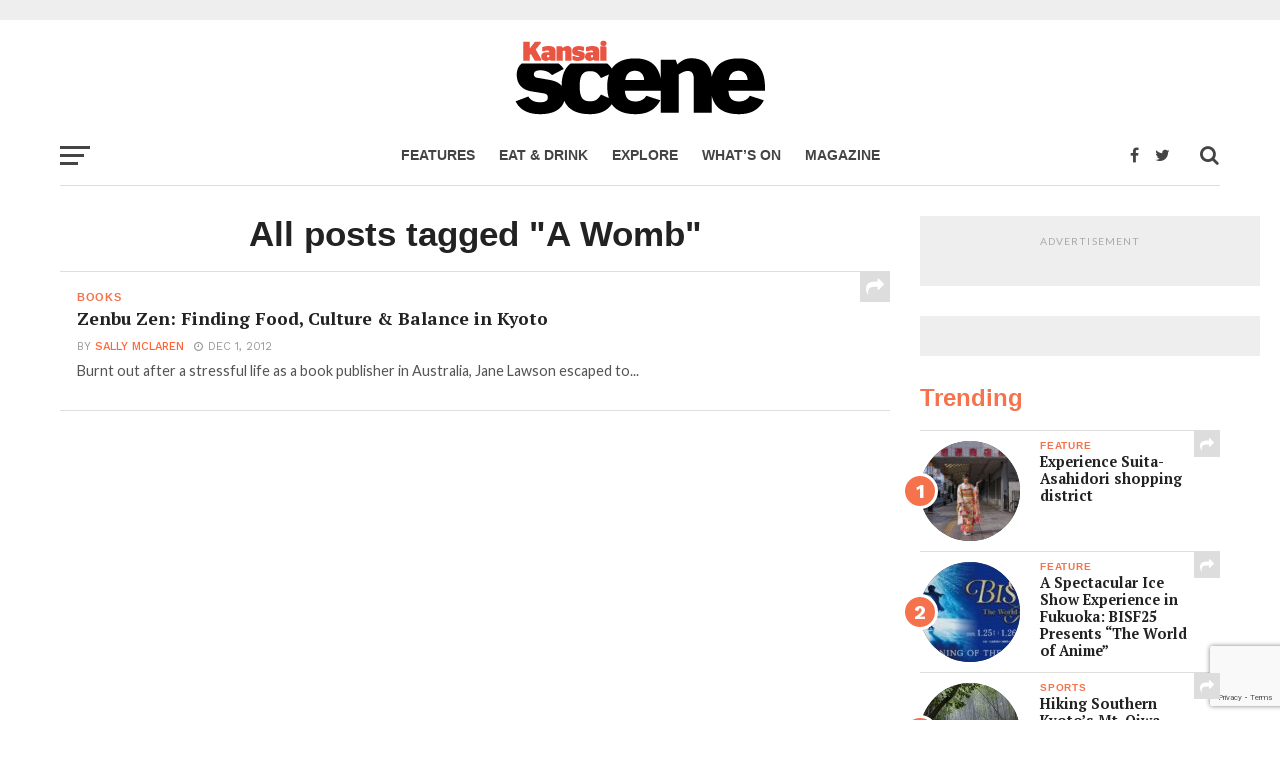

--- FILE ---
content_type: text/html; charset=UTF-8
request_url: https://www.kansaiscene.com/tag/a-womb/
body_size: 25477
content:
<!DOCTYPE html>
<html lang="en-US" prefix="og: http://ogp.me/ns#">
<head>
	<!-- Global Site Tag (gtag.js) - Google Analytics -->
<script async src="https://www.googletagmanager.com/gtag/js?id=UA-21391105-3"></script>
<script>
  window.dataLayer = window.dataLayer || [];
  function gtag(){dataLayer.push(arguments)};
  gtag('js', new Date());

  gtag('config', 'UA-21391105-3');
</script>


<!-- MailChimp embedded form -->
<link href="//cdn-images.mailchimp.com/embedcode/classic-10_7.css" rel="stylesheet" type="text/css">

<meta charset="UTF-8" >
<meta name="viewport" id="viewport" content="width=device-width, initial-scale=1.0, maximum-scale=1.0, minimum-scale=1.0, user-scalable=no" />
<link rel="shortcut icon" href="https://www.kansaiscene.com/wp-content/uploads/2017/11/favicon.png" /><link rel="pingback" href="https://www.kansaiscene.com/xmlrpc.php" />
<meta property="og:description" content="English language news and articles for the Kansai region of Japan" />

<title>A Womb Archives - Kansai Scene Magazine</title>
<meta name='robots' content='max-image-preview:large' />

<!-- This site is optimized with the Yoast SEO Premium plugin v11.0 - https://yoast.com/wordpress/plugins/seo/ -->
<link rel="canonical" href="https://www.kansaiscene.com/tag/a-womb/" />
<meta property="og:locale" content="en_US" />
<meta property="og:type" content="object" />
<meta property="og:title" content="A Womb Archives - Kansai Scene Magazine" />
<meta property="og:url" content="https://www.kansaiscene.com/tag/a-womb/" />
<meta property="og:site_name" content="Kansai Scene Magazine" />
<script type='application/ld+json' class='yoast-schema-graph yoast-schema-graph--main'>{"@context":"https://schema.org","@graph":[{"@type":"Organization","@id":"https://www.kansaiscene.com/#organization","name":"Kansai Scene","url":"https://www.kansaiscene.com/","sameAs":["https://www.facebook.com/KansaiScene","https://www.instagram.com/travel_kansai_japan","https://twitter.com/kansaiscene"],"logo":{"@type":"ImageObject","@id":"https://www.kansaiscene.com/#logo","url":"https://www.kansaiscene.com/wp-content/uploads/2017/07/KS-logo-2014-RGB_320x132px.png","caption":"Kansai Scene"},"image":{"@id":"https://www.kansaiscene.com/#logo"}},{"@type":"WebSite","@id":"https://www.kansaiscene.com/#website","url":"https://www.kansaiscene.com/","name":"Kansai Scene Magazine","publisher":{"@id":"https://www.kansaiscene.com/#organization"},"potentialAction":{"@type":"SearchAction","target":"https://www.kansaiscene.com/?s={search_term_string}","query-input":"required name=search_term_string"}},{"@type":"CollectionPage","@id":"https://www.kansaiscene.com/tag/a-womb/#webpage","url":"https://www.kansaiscene.com/tag/a-womb/","inLanguage":"en-US","name":"A Womb Archives - Kansai Scene Magazine","isPartOf":{"@id":"https://www.kansaiscene.com/#website"}}]}</script>
<!-- / Yoast SEO Premium plugin. -->

<link rel='dns-prefetch' href='//www.google.com' />
<link rel='dns-prefetch' href='//fonts.googleapis.com' />
<link rel='dns-prefetch' href='//s.w.org' />
<link rel="alternate" type="application/rss+xml" title="Kansai Scene Magazine &raquo; Feed" href="https://www.kansaiscene.com/feed/" />
<link rel="alternate" type="application/rss+xml" title="Kansai Scene Magazine &raquo; Comments Feed" href="https://www.kansaiscene.com/comments/feed/" />
<link rel="alternate" type="application/rss+xml" title="Kansai Scene Magazine &raquo; A Womb Tag Feed" href="https://www.kansaiscene.com/tag/a-womb/feed/" />
		<script type="text/javascript">
			window._wpemojiSettings = {"baseUrl":"https:\/\/s.w.org\/images\/core\/emoji\/13.0.1\/72x72\/","ext":".png","svgUrl":"https:\/\/s.w.org\/images\/core\/emoji\/13.0.1\/svg\/","svgExt":".svg","source":{"concatemoji":"https:\/\/www.kansaiscene.com\/wp-includes\/js\/wp-emoji-release.min.js?ver=5.7.14"}};
			!function(e,a,t){var n,r,o,i=a.createElement("canvas"),p=i.getContext&&i.getContext("2d");function s(e,t){var a=String.fromCharCode;p.clearRect(0,0,i.width,i.height),p.fillText(a.apply(this,e),0,0);e=i.toDataURL();return p.clearRect(0,0,i.width,i.height),p.fillText(a.apply(this,t),0,0),e===i.toDataURL()}function c(e){var t=a.createElement("script");t.src=e,t.defer=t.type="text/javascript",a.getElementsByTagName("head")[0].appendChild(t)}for(o=Array("flag","emoji"),t.supports={everything:!0,everythingExceptFlag:!0},r=0;r<o.length;r++)t.supports[o[r]]=function(e){if(!p||!p.fillText)return!1;switch(p.textBaseline="top",p.font="600 32px Arial",e){case"flag":return s([127987,65039,8205,9895,65039],[127987,65039,8203,9895,65039])?!1:!s([55356,56826,55356,56819],[55356,56826,8203,55356,56819])&&!s([55356,57332,56128,56423,56128,56418,56128,56421,56128,56430,56128,56423,56128,56447],[55356,57332,8203,56128,56423,8203,56128,56418,8203,56128,56421,8203,56128,56430,8203,56128,56423,8203,56128,56447]);case"emoji":return!s([55357,56424,8205,55356,57212],[55357,56424,8203,55356,57212])}return!1}(o[r]),t.supports.everything=t.supports.everything&&t.supports[o[r]],"flag"!==o[r]&&(t.supports.everythingExceptFlag=t.supports.everythingExceptFlag&&t.supports[o[r]]);t.supports.everythingExceptFlag=t.supports.everythingExceptFlag&&!t.supports.flag,t.DOMReady=!1,t.readyCallback=function(){t.DOMReady=!0},t.supports.everything||(n=function(){t.readyCallback()},a.addEventListener?(a.addEventListener("DOMContentLoaded",n,!1),e.addEventListener("load",n,!1)):(e.attachEvent("onload",n),a.attachEvent("onreadystatechange",function(){"complete"===a.readyState&&t.readyCallback()})),(n=t.source||{}).concatemoji?c(n.concatemoji):n.wpemoji&&n.twemoji&&(c(n.twemoji),c(n.wpemoji)))}(window,document,window._wpemojiSettings);
		</script>
		<style type="text/css">
img.wp-smiley,
img.emoji {
	display: inline !important;
	border: none !important;
	box-shadow: none !important;
	height: 1em !important;
	width: 1em !important;
	margin: 0 .07em !important;
	vertical-align: -0.1em !important;
	background: none !important;
	padding: 0 !important;
}
</style>
	<link rel='stylesheet' id='sb_instagram_styles-css'  href='https://www.kansaiscene.com/wp-content/plugins/instagram-feed/css/sbi-styles.min.css?ver=2.9' type='text/css' media='all' />
<link rel='stylesheet' id='wp-block-library-css'  href='https://www.kansaiscene.com/wp-includes/css/dist/block-library/style.min.css?ver=5.7.14' type='text/css' media='all' />
<link rel='stylesheet' id='wc-block-style-css'  href='https://www.kansaiscene.com/wp-content/plugins/woocommerce/packages/woocommerce-blocks/build/style.css?ver=2.5.14' type='text/css' media='all' />
<link rel='stylesheet' id='contact-form-7-css'  href='https://www.kansaiscene.com/wp-content/plugins/contact-form-7/includes/css/styles.css?ver=5.4' type='text/css' media='all' />
<link rel='stylesheet' id='woocommerce-layout-css'  href='https://www.kansaiscene.com/wp-content/plugins/woocommerce/assets/css/woocommerce-layout.css?ver=3.9.5' type='text/css' media='all' />
<link rel='stylesheet' id='woocommerce-smallscreen-css'  href='https://www.kansaiscene.com/wp-content/plugins/woocommerce/assets/css/woocommerce-smallscreen.css?ver=3.9.5' type='text/css' media='only screen and (max-width: 768px)' />
<link rel='stylesheet' id='woocommerce-general-css'  href='https://www.kansaiscene.com/wp-content/plugins/woocommerce/assets/css/woocommerce.css?ver=3.9.5' type='text/css' media='all' />
<style id='woocommerce-inline-inline-css' type='text/css'>
.woocommerce form .form-row .required { visibility: visible; }
</style>
<link rel='stylesheet' id='mc4wp-form-themes-css'  href='https://www.kansaiscene.com/wp-content/plugins/mailchimp-for-wp/assets/css/form-themes.min.css?ver=4.8.3' type='text/css' media='all' />
<link rel='stylesheet' id='wp-pagenavi-css'  href='https://www.kansaiscene.com/wp-content/plugins/wp-pagenavi/pagenavi-css.css?ver=2.70' type='text/css' media='all' />
<link rel='stylesheet' id='mvp-custom-style-css'  href='https://www.kansaiscene.com/wp-content/themes/click-mag/style.css?ver=5.7.14' type='text/css' media='all' />
<style id='mvp-custom-style-inline-css' type='text/css'>


#mvp-wallpaper {
	background: url() no-repeat 50% 0;
	}

a,
a:visited,
.post-info-name a,
.woocommerce .woocommerce-breadcrumb a {
	color: #ff6536;
	}

a:hover,
nav.mvp-fly-nav-menu ul li a:hover,
.mvp-feat1-story-text h2:hover,
.mvp-feat2-sub-text h2:hover,
.mvp-feat3-text h2:hover,
.mvp-main-blog-text h2:hover,
.mvp-trend-widget-text h2:hover,
.mvp-related-text a:hover,
ul.mvp-post-soc-list li.mvp-post-soc-comm:hover,
span.mvp-author-box-soc:hover,
.woocommerce .woocommerce-breadcrumb a:hover,
h3.mvp-authors-list-head a:hover,
.mvp-authors-widget-wrap span.mvp-main-blog-cat:hover,
.mvp-wide-widget-text h2:hover,
.mvp-side-widget a:hover,
.mvp-blog-col-text h2:hover,
#mvp-nav-menu ul li ul.mvp-mega-list li a:hover {
	color: #b5b5b5 !important;
	}

.mvp-fly-top:hover,
span.mvp-feat1-main-cat,
span.mvp-feat2-sub-cat,
span.mvp-feat3-cat,
span.mvp-blog-col-cat,
span.mvp-feat2-main-cat,
.mvp-trend-widget-img:after,
.mvp-feat-vid-but,
.mvp-feat-gal-but,
span.mvp-post-cat,
.mvp-prev-next-text a,
.mvp-prev-next-text a:visited,
.mvp-prev-next-text a:hover,
#mvp-comments-button a,
#mvp-comments-button span.mvp-comment-but-text,
a.mvp-inf-more-but:hover,
.mvp-side-widget .mvp-tag-cloud a:hover,
span.mvp-ad-rel-but {
	background: #f5734c;
	}

.mvp-fly-top:hover {
	border: 1px solid #f5734c;
	}

h4.mvp-post-header {
	border-top: 1px solid #f5734c;
	}

.woocommerce .widget_price_filter .ui-slider .ui-slider-range,
.woocommerce .widget_price_filter .ui-slider .ui-slider-handle,
.woocommerce span.onsale,
.woocommerce #respond input#submit.alt,
.woocommerce a.button.alt,
.woocommerce button.button.alt,
.woocommerce input.button.alt,
.woocommerce #respond input#submit.alt:hover,
.woocommerce a.button.alt:hover,
.woocommerce button.button.alt:hover,
.woocommerce input.button.alt:hover {
	background-color: #f5734c;
	}

nav.mvp-fly-nav-menu ul li.menu-item-has-children:after,
span.mvp-blog-cat,
span.mvp-main-blog-cat,
h4.mvp-side-widget-head,
h4.mvp-post-bot-head,
#mvp-comments-button span.mvp-comment-but-text,
span.mvp-post-header,
.woocommerce .star-rating span:before,
span.mvp-related-head {
	color: #f5734c;
	}

#mvp-nav-wrap,
.mvp-main-nav-cont {
	background: #ffffff;
	}

#mvp-nav-menu ul li a,
span.mvp-nav-search-but,
span.mvp-nav-soc-but {
	color: #444444;
	}

.mvp-fly-but-wrap span,
.mvp-search-but-wrap span {
	background: #444444;
	}

#mvp-nav-menu ul li.menu-item-has-children ul.sub-menu li a:after,
#mvp-nav-menu ul li.menu-item-has-children ul.sub-menu li ul.sub-menu li a:after,
#mvp-nav-menu ul li.menu-item-has-children ul.sub-menu li ul.sub-menu li ul.sub-menu li a:after,
#mvp-nav-menu ul li.menu-item-has-children ul.mvp-mega-list li a:after,
#mvp-nav-menu ul li.menu-item-has-children a:after {
	border-color: #444444 transparent transparent transparent;
	}

#mvp-nav-menu ul li:hover a,
span.mvp-nav-search-but:hover,
span.mvp-nav-soc-but:hover {
	color: #ff6536 !important;
	}

#mvp-nav-menu ul li.menu-item-has-children:hover a:after {
	border-color: #ff6536 transparent transparent transparent !important;
	}

.mvp-feat1-story-text h2,
.mvp-feat2-sub-text h2,
.mvp-feat1-trend-text h2,
.mvp-feat3-text h2,
.mvp-blog-col-text h2,
.mvp-main-blog-text h2,
.mvp-trend-widget-text h2,
.mvp-wide-widget-text h2,
.mvp-related-text a {
	color: #222222;
	}

#mvp-content-main,
.rwp-summary,
.rwp-u-review__comment {
	font-family: 'PT Serif', serif;
	}

#mvp-nav-menu ul li a,
nav.mvp-fly-nav-menu ul li a,
#mvp-foot-nav ul.menu li a {
	font-family: 'Rubik Light', sans-serif;
	}

.mvp-feat2-main-title h2,
h1.mvp-post-title,
#mvp-nav-soc-title h4 {
	font-family: 'PT Serif', sans-serif;
	}

.mvp-feat1-story-text h2,
.mvp-feat2-sub-text h2,
.mvp-feat1-trend-text h2,
.mvp-feat3-text h2,
.mvp-blog-col-text h2,
.mvp-main-blog-text h2,
.mvp-trend-widget-text h2,
.mvp-wide-widget-text h2,
.mvp-related-text a,
.mvp-prev-next-text a,
.mvp-prev-next-text a:visited,
.mvp-prev-next-text a:hover,
#mvp-404 h1,
h1.mvp-author-top-head,
#mvp-nav-menu ul li ul.mvp-mega-list li a,
#mvp-content-main blockquote p,
#woo-content h1.page-title,
.woocommerce div.product .product_title,
.woocommerce ul.products li.product h3,
.mvp-authors-list-posts a,
.mvp-side-widget a {
	font-family: 'PT Serif', sans-serif;
	}

span.mvp-feat1-main-cat,
span.mvp-feat2-sub-cat,
span.mvp-blog-col-cat,
span.mvp-blog-cat,
h4.mvp-main-blog-head,
h1.mvp-main-blog-head,
span.mvp-main-blog-cat,
h4.mvp-side-widget-head,
span.mvp-post-cat,
h4.mvp-post-bot-head,
span.mvp-post-header,
h1.mvp-arch-head,
h4.mvp-arch-head,
.woocommerce ul.product_list_widget span.product-title,
.woocommerce ul.product_list_widget li a,
.woocommerce #reviews #comments ol.commentlist li .comment-text p.meta,
.woocommerce .related h2,
.woocommerce div.product .woocommerce-tabs .panel h2,
.woocommerce div.product .product_title,
#mvp-content-main h1,
#mvp-content-main h2,
#mvp-content-main h3,
#mvp-content-main h4,
#mvp-content-main h5,
#mvp-content-main h6,
#woo-content h1.page-title,
.woocommerce .woocommerce-breadcrumb,
h3.mvp-authors-list-head a,
span.mvp-authors-list-post-head {
	font-family: 'Rubik Light', sans-serif;
	}

		

.mvp-nav-left-out {
	margin-left: -98px;
	}

.mvp-fixed .mvp-nav-left-out {
	margin-left: -320px;
	}

.mvp-nav-left-in {
	margin-left: 98px;
	}

.mvp-fixed .mvp-nav-left-in {
	margin-left: 320px;
	}

#mvp-logo-nav {
	display: none;
	}

.mvp-fixed #mvp-logo-nav {
	display: block;
	}

#mvp-nav-menu ul ul,
.mvp-fixed #mvp-nav-menu ul {
	text-align: left;
	}

#mvp-nav-menu ul li a,
#mvp-nav-menu ul li.menu-item-has-children a {
	padding-bottom: 26px;
	}

#mvp-nav-main {
	text-align: center;
	}

.mvp-fixed #mvp-nav-main {
	text-align: left;
	}

#mvp-nav-menu {
	display: inline-block;
	}

.mvp-fixed #mvp-nav-menu {
	display: block;
	}
		

	.mvp-nav-links {
		display: none;
		}
		
</style>
<link rel='stylesheet' id='fontawesome-child-css'  href='https://www.kansaiscene.com/wp-content/themes/click-mag-child/font-awesome/css/font-awesome.css?ver=5.7.14' type='text/css' media='all' />
<link rel='stylesheet' id='mvp-custom-child-style-css'  href='https://www.kansaiscene.com/wp-content/themes/click-mag-child/style.css?ver=1.01.0' type='text/css' media='all' />
<link rel='stylesheet' id='mvp-reset-css'  href='https://www.kansaiscene.com/wp-content/themes/click-mag/css/reset.css?ver=5.7.14' type='text/css' media='all' />
<link rel='stylesheet' id='fontawesome-css'  href='https://www.kansaiscene.com/wp-content/themes/click-mag-child/font-awesome/css/font-awesome.css?ver=5.7.14' type='text/css' media='all' />
<link rel='stylesheet' id='mvp-fonts-css'  href='//fonts.googleapis.com/css?family=Oswald%3A300%2C400%2C700%7CMerriweather%3A300%2C400%2C700%2C900%7CQuicksand%3A400%7CLato%3A300%2C400%2C700%7CPassion+One%3A400%2C700%7CWork+Sans%3A200%2C300%2C400%2C500%2C600%2C700%2C800%2C900%7CMontserrat%3A400%2C700%7COpen+Sans+Condensed%3A300%2C700%7COpen+Sans%3A400%2C700%2C800%7CPT+Serif%3A100%2C200%2C300%2C400%2C500%2C600%2C700%2C800%2C900%7CPT+Serif%3A100%2C200%2C300%2C400%2C500%2C600%2C700%2C800%2C900%7CRubik+Light%3A100%2C200%2C300%2C400%2C500%2C600%2C700%2C800%2C900%7CPT+Serif%3A100%2C200%2C300%2C400%2C500%2C600%2C700%2C800%2C900%7CRubik+Light%3A100%2C200%2C300%2C400%2C500%2C600%2C700%2C800%2C900&#038;subset=latin%2Clatin-ext%2Ccyrillic%2Ccyrillic-ext%2Cgreek-ext%2Cgreek%2Cvietnamese&#038;ver=1.0.0' type='text/css' media='all' />
<link rel='stylesheet' id='mvp-media-queries-css'  href='https://www.kansaiscene.com/wp-content/themes/click-mag/css/media-queries.css?ver=5.7.14' type='text/css' media='all' />
<script type='text/javascript' src='https://www.kansaiscene.com/wp-includes/js/jquery/jquery.min.js?ver=3.5.1' id='jquery-core-js'></script>
<script type='text/javascript' src='https://www.kansaiscene.com/wp-includes/js/jquery/jquery-migrate.min.js?ver=3.3.2' id='jquery-migrate-js'></script>
<link rel="https://api.w.org/" href="https://www.kansaiscene.com/wp-json/" /><link rel="alternate" type="application/json" href="https://www.kansaiscene.com/wp-json/wp/v2/tags/390" /><link rel="EditURI" type="application/rsd+xml" title="RSD" href="https://www.kansaiscene.com/xmlrpc.php?rsd" />
<link rel="wlwmanifest" type="application/wlwmanifest+xml" href="https://www.kansaiscene.com/wp-includes/wlwmanifest.xml" /> 
<meta name="generator" content="WordPress 5.7.14" />
<meta name="generator" content="WooCommerce 3.9.5" />

<!-- This site is using AdRotate v4.13.1 Professional to display their advertisements - https://ajdg.solutions/products/adrotate-for-wordpress/ -->
<!-- AdRotate CSS -->
<style type="text/css" media="screen">
	.g { margin:0px; padding:0px; overflow:hidden; line-height:1; zoom:1; }
	.g img { height:auto; }
	.g-col { position:relative; float:left; }
	.g-col:first-child { margin-left: 0; }
	.g-col:last-child { margin-right: 0; }
	.g-1 { width:100%; max-width:970px; height:100%; max-height:90px; margin: 0 auto; }
	.g-2 { margin:1px 1px 1px 1px; }
	.g-3 { margin:1px 1px 1px 1px;width:100%; max-width:550px; height:100%; max-height:78px; }
	.g-4 { margin:1px 1px 1px 1px; }
	.g-5 { margin:5px 0px 5px 0px;width:100%; max-width:300px; height:100%; max-height:100px; }
	.g-6 { min-width:10px; max-width:290px; }
	.b-6 { margin:10px 10px 10px 10px; }
	.g-7 { margin:0px 0px 0px 0px;width:100%; max-width:300px; height:100%; max-height:250px; }
	@media only screen and (max-width: 480px) {
		.g-col, .g-dyn, .g-single { width:100%; margin-left:0; margin-right:0; }
	}
</style>
<!-- /AdRotate CSS -->

	<noscript><style>.woocommerce-product-gallery{ opacity: 1 !important; }</style></noscript>
	
</head>
<body class="archive tag tag-a-womb tag-390 theme-click-mag woocommerce-no-js">
	<div id="mvp-fly-wrap">
	<div id="mvp-fly-menu-top" class="left relative">
		<div class="mvp-fly-top-out left relative">
			<div class="mvp-fly-top-in">
				<div id="mvp-fly-logo" class="left relative">
											<a href="https://www.kansaiscene.com/"><img src="https://www.kansaiscene.com/wp-content/uploads/2018/08/ks-logo-2018_200px.png" alt="Kansai Scene Magazine" data-rjs="2" /></a>
									</div><!--mvp-fly-logo-->
			</div><!--mvp-fly-top-in-->
			<div class="mvp-fly-but-wrap mvp-fly-but-menu mvp-fly-but-click">
				<span></span>
				<span></span>
				<span></span>
				<span></span>
			</div><!--mvp-fly-but-wrap-->
		</div><!--mvp-fly-top-out-->
	</div><!--mvp-fly-menu-top-->
	<div id="mvp-fly-menu-wrap">
		<nav class="mvp-fly-nav-menu left relative">
			<div class="menu-fly-out-menu-container"><ul id="menu-fly-out-menu" class="menu"><li id="menu-item-25603" class="menu-item menu-item-type-post_type menu-item-object-page menu-item-home menu-item-25603"><a href="https://www.kansaiscene.com/">Home</a></li>
<li id="menu-item-25604" class="menu-item menu-item-type-taxonomy menu-item-object-category menu-item-has-children menu-item-25604"><a href="https://www.kansaiscene.com/category/articles/">Articles</a>
<ul class="sub-menu">
	<li id="menu-item-25606" class="menu-item menu-item-type-taxonomy menu-item-object-category menu-item-25606"><a href="https://www.kansaiscene.com/category/articles/feature/">Feature</a></li>
	<li id="menu-item-25608" class="menu-item menu-item-type-taxonomy menu-item-object-category menu-item-25608"><a href="https://www.kansaiscene.com/category/articles/food-drink/">Food &#038; Drink</a></li>
	<li id="menu-item-25610" class="menu-item menu-item-type-taxonomy menu-item-object-category menu-item-25610"><a href="https://www.kansaiscene.com/category/articles/travel/">Travel</a></li>
	<li id="menu-item-25607" class="menu-item menu-item-type-taxonomy menu-item-object-category menu-item-25607"><a href="https://www.kansaiscene.com/category/articles/film/">Film</a></li>
	<li id="menu-item-25609" class="menu-item menu-item-type-taxonomy menu-item-object-category menu-item-25609"><a href="https://www.kansaiscene.com/category/articles/language/">Language</a></li>
	<li id="menu-item-25611" class="menu-item menu-item-type-taxonomy menu-item-object-category menu-item-25611"><a href="https://www.kansaiscene.com/category/articles/business/">Business</a></li>
	<li id="menu-item-25612" class="menu-item menu-item-type-taxonomy menu-item-object-category menu-item-25612"><a href="https://www.kansaiscene.com/category/articles/art/">Art</a></li>
	<li id="menu-item-25613" class="menu-item menu-item-type-taxonomy menu-item-object-category menu-item-25613"><a href="https://www.kansaiscene.com/category/articles/interview/">Interview</a></li>
	<li id="menu-item-25614" class="menu-item menu-item-type-taxonomy menu-item-object-category menu-item-25614"><a href="https://www.kansaiscene.com/category/articles/kids/">Kids &#038; Family</a></li>
	<li id="menu-item-25615" class="menu-item menu-item-type-taxonomy menu-item-object-category menu-item-25615"><a href="https://www.kansaiscene.com/category/articles/made-in-kansai/">Made in Kansai</a></li>
</ul>
</li>
<li id="menu-item-25616" class="menu-item menu-item-type-taxonomy menu-item-object-category menu-item-25616"><a href="https://www.kansaiscene.com/category/blog/">Blog</a></li>
<li id="menu-item-25900" class="menu-item menu-item-type-post_type menu-item-object-page menu-item-has-children menu-item-25900"><a href="https://www.kansaiscene.com/shop/">Shop</a>
<ul class="sub-menu">
	<li id="menu-item-25789" class="menu-item menu-item-type-post_type menu-item-object-page menu-item-25789"><a href="https://www.kansaiscene.com/my-account/">My account</a></li>
	<li id="menu-item-25899" class="menu-item menu-item-type-post_type menu-item-object-page menu-item-25899"><a href="https://www.kansaiscene.com/register/">Register</a></li>
</ul>
</li>
<li id="menu-item-25617" class="menu-item menu-item-type-post_type menu-item-object-page menu-item-has-children menu-item-25617"><a href="https://www.kansaiscene.com/magazine/">Kansai Scene magazine</a>
<ul class="sub-menu">
	<li id="menu-item-26641" class="menu-item menu-item-type-post_type menu-item-object-page menu-item-26641"><a href="https://www.kansaiscene.com/advertising-enquiries/">Advertising Enquiries</a></li>
	<li id="menu-item-26657" class="menu-item menu-item-type-post_type menu-item-object-page menu-item-26657"><a href="https://www.kansaiscene.com/getting-the-most-out-of-kansai-scene/">Getting the most out of Kansai Scene</a></li>
	<li id="menu-item-25619" class="menu-item menu-item-type-post_type menu-item-object-page menu-item-25619"><a href="https://www.kansaiscene.com/write-for-us/">Writers&#8217; Guidelines</a></li>
	<li id="menu-item-25926" class="menu-item menu-item-type-post_type menu-item-object-page menu-item-25926"><a href="https://www.kansaiscene.com/distribution-enquiries/">Distribution Enquiries</a></li>
	<li id="menu-item-25620" class="menu-item menu-item-type-post_type menu-item-object-page menu-item-25620"><a href="https://www.kansaiscene.com/contact/">Contact us</a></li>
	<li id="menu-item-27666" class="menu-item menu-item-type-post_type menu-item-object-page menu-item-27666"><a href="https://www.kansaiscene.com/privacy-policy/">Privacy policy</a></li>
	<li id="menu-item-27667" class="menu-item menu-item-type-post_type menu-item-object-page menu-item-27667"><a href="https://www.kansaiscene.com/terms-of-service/">Terms of Service</a></li>
</ul>
</li>
<li id="menu-item-25622" class="menu-item menu-item-type-post_type menu-item-object-product menu-item-25622"><a href="https://www.kansaiscene.com/product/kansai-scene-subscription/">Kansai Scene Subscription – Personal</a></li>
<li id="menu-item-27089" class="menu-item menu-item-type-post_type menu-item-object-product menu-item-27089"><a href="https://www.kansaiscene.com/product/kansai-scene-subscription-business/">Kansai Scene Subscription – Business</a></li>
<li id="menu-item-25881" class="menu-item menu-item-type-post_type menu-item-object-page menu-item-25881"><a href="https://www.kansaiscene.com/newsletter/">Newsletter</a></li>
</ul></div>		</nav>
	</div><!--mvp-fly-menu-wrap-->
	<div id="mvp-fly-soc-wrap">
		<span class="mvp-fly-soc-head">Connect with us</span>
		<ul class="mvp-fly-soc-list left relative">
							<li><a href="https://www.facebook.com/KansaiScene" target="_blank" class="fa fa-facebook-official fa-2"></a></li>
										<li><a href="https://twitter.com/KansaiScene" target="_blank" class="fa fa-twitter fa-2"></a></li>
													<li><a href="https://www.instagram.com/kansaiscene/" target="_blank" class="fa fa-instagram fa-2"></a></li>
																	</ul>
	</div><!--mvp-fly-soc-wrap-->
</div><!--mvp-fly-wrap-->		<div id="mvp-site" class="left relative">
		<header id="mvp-head-wrap" class="left relative">
			<div id="mvp-head-top" class="left relative">
				
					<div id="mvp-leader-wrap" class="left relative">
						<!-- Either there are no banners, they are disabled or none qualified for this location! -->					</div><!--mvp-leader-wrap-->
				
									<div id="mvp-logo-wide" class="left relative">
						<div class="mvp-main-out relative">
							<div class="mvp-main-in">
																	<a itemprop="url" href="https://www.kansaiscene.com/"><img itemprop="logo" src="https://www.kansaiscene.com/wp-content/uploads/2018/08/ks-logo-2018_250px-1.png" alt="Kansai Scene Magazine" data-rjs="2" /></a>
																									<h2 class="mvp-logo-title">Kansai Scene Magazine</h2>
															</div><!--mvp-main-in-->
						</div><!--mvp-main-out-->
					</div><!--mvp-logo-wide-->
								<div id="mvp-search-wrap">
					<div id="mvp-search-box">
						<form method="get" id="searchform" action="https://www.kansaiscene.com/">
	<input type="text" name="s" id="s" value="Search" onfocus='if (this.value == "Search") { this.value = ""; }' onblur='if (this.value == "") { this.value = "Search"; }' />
	<input type="hidden" id="searchsubmit" value="Search" />
</form>					</div><!--mvp-search-box-->
					<div class="mvp-search-but-wrap mvp-search-click">
						<span></span>
						<span></span>
					</div><!--mvp-search-but-wrap-->
				</div><!--mvp-search-wrap-->
			</div><!--mvp-head-top-->
			<div id="mvp-nav-wrap" class="left relative">
				<div class="mvp-main-boxed-wrap">
					<div class="mvp-main-out relative">
						<div class="mvp-main-in">
							<div class="mvp-main-nav-cont left relative">
				<div class="mvp-nav-left-out">
					<div class="mvp-fly-but-wrap mvp-fly-but-click left relative">
						<span></span>
						<span></span>
						<span></span>
						<span></span>
					</div><!--mvp-fly-but-wrap-->
					<div id="mvp-logo-nav" class="left relative" itemscope itemtype="http://schema.org/Organization">
													<a itemprop="url" href="https://www.kansaiscene.com/"><img itemprop="logo" src="https://www.kansaiscene.com/wp-content/uploads/2018/08/ks-logo-2018_200px.png" alt="Kansai Scene Magazine" data-rjs="2" /></a>
																			<h2 class="mvp-logo-title">Kansai Scene Magazine</h2>
											</div><!--mvp-logo-nav-->
					<div class="mvp-nav-left-in">
						<div id="mvp-nav-right-wrap" class="left">
							<div class="mvp-nav-right-out">
								<div class="mvp-nav-right-in">
									<div id="mvp-nav-main" class="left">
										<nav id="mvp-nav-menu">
											<div class="menu-primary-menu-container"><ul id="menu-primary-menu" class="menu"><li id="menu-item-78" class="menu-item menu-item-type-taxonomy menu-item-object-category menu-item-78"><a href="https://www.kansaiscene.com/category/articles/feature/">Features</a></li>
<li id="menu-item-79" class="menu-item menu-item-type-taxonomy menu-item-object-category menu-item-79"><a href="https://www.kansaiscene.com/category/articles/food-drink/">Eat &#038; Drink</a></li>
<li id="menu-item-5100" class="menu-item menu-item-type-taxonomy menu-item-object-category menu-item-5100"><a href="https://www.kansaiscene.com/category/articles/travel/">Explore</a></li>
<li id="menu-item-25507" class="menu-item menu-item-type-custom menu-item-object-custom menu-item-25507"><a title="Kansai Finder" target="_blank" rel="noopener" href="https://kansaifinder.com">What&#8217;s on</a></li>
<li id="menu-item-27693" class="menu-item menu-item-type-post_type menu-item-object-page menu-item-27693"><a href="https://www.kansaiscene.com/magazine/">Magazine</a></li>
</ul></div>										</nav><!--mvp-nav-menu-->
									</div><!--mvp-nav-main-->
								</div><!--mvp-nav-right-in-->
								<div id="mvp-nav-right" class="relative">
									<div id="mvp-nav-soc" class="left relative">
																					<a href="https://www.facebook.com/KansaiScene" target="_blank"><span class="mvp-nav-soc-but fa fa-facebook fa-2"></span></a>
																															<a href="https://twitter.com/KansaiScene" target="_blank"><span class="mvp-nav-soc-but fa fa-twitter fa-2"></span></a>
																			</div><!--mvp-nav-soc-->
									<span class="mvp-nav-search-but fa fa-search fa-2 mvp-search-click"></span>

								</div><!--mvp-nav-right-->
							</div><!--mvp-nav-right-out-->
						</div><!--mvp-nav-right-wrap-->
					</div><!--mvp-nav-left-in-->
				</div><!--mvp-nav-left-out-->
							</div><!--mvp-main-nav-cont-->
						</div><!--mvp-main-in-->
					</div><!--mvp-main-out-->
				</div><!--mvp-main-boxed-wrap-->
			</div><!--mvp-nav-wrap-->
					</header><!--mvp-head-wrap-->
		<div id="mvp-main-wrap" class="left relative">
			<div class="mvp-main-boxed-wrap">
				<div class="mvp-main-out relative">
					<div class="mvp-main-in">
						<div id="mvp-main-content-wrap" class="left relative"><div id="mvp-content-body-wrap" class="left relative">
	<div class="mvp-content-side-out relative">
		<div class="mvp-content-side-in">
			<div id="mvp-home-body" class="left relative">
				<h1 class="mvp-arch-head left">All posts tagged "A Womb"</h1>								<section class="mvp-main-blog-wrap left relative">
					<ul class="mvp-main-blog-story left relative infinite-content">
														<li class="infinite-post">
																	<div class="mvp-main-blog-text left relative mvp-blog-text-only">
										<h3 class="mvp-main-blog-cat left"><span class="mvp-main-blog-cat left">Books</span></h3>
										<a href="https://www.kansaiscene.com/2012/12/zenbu-zen-finding-food-culture-balance-in-kyoto/" rel="bookmark"><h2>Zenbu Zen: Finding Food, Culture &#038; Balance in Kyoto</h2></a>
										<div class="mvp-feat1-info">
											<span class="mvp-blog-author">By <a href="https://www.kansaiscene.com/author/sally-mclaren/" title="Posts by Sally McLaren" rel="author">Sally McLaren</a></span><span class="mvp-blog-date"><i class="fa fa-clock-o"></i><span class="mvp-blog-time">Dec 1, 2012</span></span>
										</div><!--mvp-feat1-info-->
										<p>Burnt out after a stressful life as a book publisher in Australia, Jane Lawson escaped to...</p>
										<div class="mvp-story-share-wrap">
											<span class="mvp-story-share-but fa fa-share fa-2"></span>
											<div class="mvp-story-share-cont">
												<a href="#" onclick="window.open('http://www.facebook.com/sharer.php?u=https://www.kansaiscene.com/2012/12/zenbu-zen-finding-food-culture-balance-in-kyoto/&t=Zenbu Zen: Finding Food, Culture &#038; Balance in Kyoto', 'facebookShare', 'width=626,height=436'); return false;" title="Share on Facebook"><span class="mvp-story-share-fb fa fa-facebook fa-2"></span></a>
												<a href="#" onclick="window.open('http://twitter.com/share?text=Zenbu Zen: Finding Food, Culture &#038; Balance in Kyoto -&url=https://www.kansaiscene.com/2012/12/zenbu-zen-finding-food-culture-balance-in-kyoto/', 'twitterShare', 'width=626,height=436'); return false;" title="Tweet This Post"><span class="mvp-story-share-twit fa fa-twitter fa-2"></span></a>
												<a href="#" onclick="window.open('http://pinterest.com/pin/create/button/?url=https://www.kansaiscene.com/2012/12/zenbu-zen-finding-food-culture-balance-in-kyoto/&amp;media=&amp;description=Zenbu Zen: Finding Food, Culture &#038; Balance in Kyoto', 'pinterestShare', 'width=750,height=350'); return false;" title="Pin This Post"><span class="mvp-story-share-pin fa fa-pinterest-p fa-2"></span></a>
											</div><!--mvp-story-share-cont-->
										</div><!--mvp-story-share-wrap-->
									</div><!--mvp-main-blog-text-->
															</li>
												</ul><!--mvp-main-blog-story-->
											<a href="#" class="mvp-inf-more-but">More Posts</a>
										<div class="mvp-nav-links">
											</div><!--mvp-nav-links-->
				</section><!--mvp-main-blog-wrap-->
							</div><!--mvp-home-body-->
		</div><!--mvp-content-side-in-->
		<div id="mvp-side-wrap" class="relative theiaStickySidebar">
						<section id="ajdg_grpwidgets-19" class="mvp-side-widget ajdg_grpwidgets"><h4 class="mvp-side-widget-head left">ADVERTISEMENT</h4><!-- Either there are no banners, they are disabled or none qualified for this location! --></section><section id="ajdg_grpwidgets-20" class="mvp-side-widget ajdg_grpwidgets"><!-- Either there are no banners, they are disabled or none qualified for this location! --></section><section id="mvp_pop_widget-2" class="mvp-side-widget mvp_pop_widget"><h4 class="mvp-side-widget-head left">Trending</h4>
		<div class="mvp-trend-widget-wrap left relative">
						<div class="mvp-trend-widget-story left relative">
									<div class="mvp-100img-out right relative">
						<a href="https://www.kansaiscene.com/2023/11/experience-suita-asahidori-shopping-district/" rel="bookmark">
						<div class="mvp-trend-widget-img left relative">
							<img width="100" height="100" src="https://www.kansaiscene.com/wp-content/uploads/2023/11/Image-1-1-100x100.jpg" class="attachment-mvp-small-thumb size-mvp-small-thumb wp-post-image" alt="" loading="lazy" srcset="https://www.kansaiscene.com/wp-content/uploads/2023/11/Image-1-1-100x100.jpg 100w, https://www.kansaiscene.com/wp-content/uploads/2023/11/Image-1-1-150x150.jpg 150w, https://www.kansaiscene.com/wp-content/uploads/2023/11/Image-1-1-300x300.jpg 300w" sizes="(max-width: 100px) 100vw, 100px" />						</div><!--mvp-trend-widget-img-->
						</a>
						<div class="mvp-100img-in">
							<div class="mvp-trend-widget-text left relative">
								<h3 class="mvp-main-blog-cat left"><span class="mvp-main-blog-cat left">Feature</span></h3>
								<a href="https://www.kansaiscene.com/2023/11/experience-suita-asahidori-shopping-district/" rel="bookmark"><h2>Experience Suita-Asahidori shopping district</h2></a>
							</div><!--mvp-trend-widget-text-->
						</div><!--mvp-100img-in-->
						<div class="mvp-story-share-wrap">
							<span class="mvp-story-share-but fa fa-share fa-2"></span>
							<div class="mvp-story-share-cont">
								<a href="#" onclick="window.open('http://www.facebook.com/sharer.php?u=https://www.kansaiscene.com/2023/11/experience-suita-asahidori-shopping-district/&t=Experience Suita-Asahidori shopping district', 'facebookShare', 'width=626,height=436'); return false;" title="Share on Facebook"><span class="mvp-story-share-fb fa fa-facebook fa-2"></span></a>
								<a href="#" onclick="window.open('http://twitter.com/share?text=Experience Suita-Asahidori shopping district -&url=https://www.kansaiscene.com/2023/11/experience-suita-asahidori-shopping-district/', 'twitterShare', 'width=626,height=436'); return false;" title="Tweet This Post"><span class="mvp-story-share-twit fa fa-twitter fa-2"></span></a>
								<a href="#" onclick="window.open('http://pinterest.com/pin/create/button/?url=https://www.kansaiscene.com/2023/11/experience-suita-asahidori-shopping-district/&amp;media=https://www.kansaiscene.com/wp-content/uploads/2023/11/Image-1-1-scaled.jpg&amp;description=Experience Suita-Asahidori shopping district', 'pinterestShare', 'width=750,height=350'); return false;" title="Pin This Post"><span class="mvp-story-share-pin fa fa-pinterest-p fa-2"></span></a>
							</div><!--mvp-story-share-cont-->
						</div><!--mvp-story-share-wrap-->
					</div><!--mvp-100img-out-->
							</div><!--mvp-trend-widget-story-->
						<div class="mvp-trend-widget-story left relative">
									<div class="mvp-100img-out right relative">
						<a href="https://www.kansaiscene.com/2024/10/a-spectacular-ice-show-experience-in-fukuoka-bisf25-presents-the-world-of-anime/" rel="bookmark">
						<div class="mvp-trend-widget-img left relative">
							<img width="100" height="100" src="https://www.kansaiscene.com/wp-content/uploads/2024/10/BISF25-main-visual-2-100x100.jpg" class="attachment-mvp-small-thumb size-mvp-small-thumb wp-post-image" alt="" loading="lazy" srcset="https://www.kansaiscene.com/wp-content/uploads/2024/10/BISF25-main-visual-2-100x100.jpg 100w, https://www.kansaiscene.com/wp-content/uploads/2024/10/BISF25-main-visual-2-150x150.jpg 150w, https://www.kansaiscene.com/wp-content/uploads/2024/10/BISF25-main-visual-2-300x300.jpg 300w" sizes="(max-width: 100px) 100vw, 100px" />						</div><!--mvp-trend-widget-img-->
						</a>
						<div class="mvp-100img-in">
							<div class="mvp-trend-widget-text left relative">
								<h3 class="mvp-main-blog-cat left"><span class="mvp-main-blog-cat left">Feature</span></h3>
								<a href="https://www.kansaiscene.com/2024/10/a-spectacular-ice-show-experience-in-fukuoka-bisf25-presents-the-world-of-anime/" rel="bookmark"><h2>A Spectacular Ice Show Experience in Fukuoka: BISF25 Presents &#8220;The World of Anime&#8221;</h2></a>
							</div><!--mvp-trend-widget-text-->
						</div><!--mvp-100img-in-->
						<div class="mvp-story-share-wrap">
							<span class="mvp-story-share-but fa fa-share fa-2"></span>
							<div class="mvp-story-share-cont">
								<a href="#" onclick="window.open('http://www.facebook.com/sharer.php?u=https://www.kansaiscene.com/2024/10/a-spectacular-ice-show-experience-in-fukuoka-bisf25-presents-the-world-of-anime/&t=A Spectacular Ice Show Experience in Fukuoka: BISF25 Presents &#8220;The World of Anime&#8221;', 'facebookShare', 'width=626,height=436'); return false;" title="Share on Facebook"><span class="mvp-story-share-fb fa fa-facebook fa-2"></span></a>
								<a href="#" onclick="window.open('http://twitter.com/share?text=A Spectacular Ice Show Experience in Fukuoka: BISF25 Presents &#8220;The World of Anime&#8221; -&url=https://www.kansaiscene.com/2024/10/a-spectacular-ice-show-experience-in-fukuoka-bisf25-presents-the-world-of-anime/', 'twitterShare', 'width=626,height=436'); return false;" title="Tweet This Post"><span class="mvp-story-share-twit fa fa-twitter fa-2"></span></a>
								<a href="#" onclick="window.open('http://pinterest.com/pin/create/button/?url=https://www.kansaiscene.com/2024/10/a-spectacular-ice-show-experience-in-fukuoka-bisf25-presents-the-world-of-anime/&amp;media=https://www.kansaiscene.com/wp-content/uploads/2024/10/BISF25-main-visual-2.jpg&amp;description=A Spectacular Ice Show Experience in Fukuoka: BISF25 Presents &#8220;The World of Anime&#8221;', 'pinterestShare', 'width=750,height=350'); return false;" title="Pin This Post"><span class="mvp-story-share-pin fa fa-pinterest-p fa-2"></span></a>
							</div><!--mvp-story-share-cont-->
						</div><!--mvp-story-share-wrap-->
					</div><!--mvp-100img-out-->
							</div><!--mvp-trend-widget-story-->
						<div class="mvp-trend-widget-story left relative">
									<div class="mvp-100img-out right relative">
						<a href="https://www.kansaiscene.com/2021/02/hiking-southern-kyotos-mt-oiwa/" rel="bookmark">
						<div class="mvp-trend-widget-img left relative">
							<img width="100" height="100" src="https://www.kansaiscene.com/wp-content/uploads/2021/02/mt-oiwa-kyoto-fushimi-hiking-bamboo-forest-100x100.jpg" class="attachment-mvp-small-thumb size-mvp-small-thumb wp-post-image" alt="" loading="lazy" srcset="https://www.kansaiscene.com/wp-content/uploads/2021/02/mt-oiwa-kyoto-fushimi-hiking-bamboo-forest-100x100.jpg 100w, https://www.kansaiscene.com/wp-content/uploads/2021/02/mt-oiwa-kyoto-fushimi-hiking-bamboo-forest-150x150.jpg 150w, https://www.kansaiscene.com/wp-content/uploads/2021/02/mt-oiwa-kyoto-fushimi-hiking-bamboo-forest-300x300.jpg 300w" sizes="(max-width: 100px) 100vw, 100px" />						</div><!--mvp-trend-widget-img-->
						</a>
						<div class="mvp-100img-in">
							<div class="mvp-trend-widget-text left relative">
								<h3 class="mvp-main-blog-cat left"><span class="mvp-main-blog-cat left">Sports</span></h3>
								<a href="https://www.kansaiscene.com/2021/02/hiking-southern-kyotos-mt-oiwa/" rel="bookmark"><h2>Hiking Southern Kyoto&#8217;s Mt. Oiwa</h2></a>
							</div><!--mvp-trend-widget-text-->
						</div><!--mvp-100img-in-->
						<div class="mvp-story-share-wrap">
							<span class="mvp-story-share-but fa fa-share fa-2"></span>
							<div class="mvp-story-share-cont">
								<a href="#" onclick="window.open('http://www.facebook.com/sharer.php?u=https://www.kansaiscene.com/2021/02/hiking-southern-kyotos-mt-oiwa/&t=Hiking Southern Kyoto&#8217;s Mt. Oiwa', 'facebookShare', 'width=626,height=436'); return false;" title="Share on Facebook"><span class="mvp-story-share-fb fa fa-facebook fa-2"></span></a>
								<a href="#" onclick="window.open('http://twitter.com/share?text=Hiking Southern Kyoto&#8217;s Mt. Oiwa -&url=https://www.kansaiscene.com/2021/02/hiking-southern-kyotos-mt-oiwa/', 'twitterShare', 'width=626,height=436'); return false;" title="Tweet This Post"><span class="mvp-story-share-twit fa fa-twitter fa-2"></span></a>
								<a href="#" onclick="window.open('http://pinterest.com/pin/create/button/?url=https://www.kansaiscene.com/2021/02/hiking-southern-kyotos-mt-oiwa/&amp;media=https://www.kansaiscene.com/wp-content/uploads/2021/02/mt-oiwa-kyoto-fushimi-hiking-bamboo-forest-scaled.jpg&amp;description=Hiking Southern Kyoto&#8217;s Mt. Oiwa', 'pinterestShare', 'width=750,height=350'); return false;" title="Pin This Post"><span class="mvp-story-share-pin fa fa-pinterest-p fa-2"></span></a>
							</div><!--mvp-story-share-cont-->
						</div><!--mvp-story-share-wrap-->
					</div><!--mvp-100img-out-->
							</div><!--mvp-trend-widget-story-->
						<div class="mvp-trend-widget-story left relative">
									<div class="mvp-100img-out right relative">
						<a href="https://www.kansaiscene.com/2021/02/a-legacy-in-ink/" rel="bookmark">
						<div class="mvp-trend-widget-img left relative">
							<img width="100" height="100" src="https://www.kansaiscene.com/wp-content/uploads/2021/02/Kobaien-Nara-workshop-sumi-ink-stick-making-hands-of-artisan-100x100.jpg" class="attachment-mvp-small-thumb size-mvp-small-thumb wp-post-image" alt="" loading="lazy" srcset="https://www.kansaiscene.com/wp-content/uploads/2021/02/Kobaien-Nara-workshop-sumi-ink-stick-making-hands-of-artisan-100x100.jpg 100w, https://www.kansaiscene.com/wp-content/uploads/2021/02/Kobaien-Nara-workshop-sumi-ink-stick-making-hands-of-artisan-150x150.jpg 150w, https://www.kansaiscene.com/wp-content/uploads/2021/02/Kobaien-Nara-workshop-sumi-ink-stick-making-hands-of-artisan-300x300.jpg 300w" sizes="(max-width: 100px) 100vw, 100px" />						</div><!--mvp-trend-widget-img-->
						</a>
						<div class="mvp-100img-in">
							<div class="mvp-trend-widget-text left relative">
								<h3 class="mvp-main-blog-cat left"><span class="mvp-main-blog-cat left">Art</span></h3>
								<a href="https://www.kansaiscene.com/2021/02/a-legacy-in-ink/" rel="bookmark"><h2>A Legacy in Ink</h2></a>
							</div><!--mvp-trend-widget-text-->
						</div><!--mvp-100img-in-->
						<div class="mvp-story-share-wrap">
							<span class="mvp-story-share-but fa fa-share fa-2"></span>
							<div class="mvp-story-share-cont">
								<a href="#" onclick="window.open('http://www.facebook.com/sharer.php?u=https://www.kansaiscene.com/2021/02/a-legacy-in-ink/&t=A Legacy in Ink', 'facebookShare', 'width=626,height=436'); return false;" title="Share on Facebook"><span class="mvp-story-share-fb fa fa-facebook fa-2"></span></a>
								<a href="#" onclick="window.open('http://twitter.com/share?text=A Legacy in Ink -&url=https://www.kansaiscene.com/2021/02/a-legacy-in-ink/', 'twitterShare', 'width=626,height=436'); return false;" title="Tweet This Post"><span class="mvp-story-share-twit fa fa-twitter fa-2"></span></a>
								<a href="#" onclick="window.open('http://pinterest.com/pin/create/button/?url=https://www.kansaiscene.com/2021/02/a-legacy-in-ink/&amp;media=https://www.kansaiscene.com/wp-content/uploads/2021/02/Kobaien-Nara-workshop-sumi-ink-stick-making-hands-of-artisan.jpg&amp;description=A Legacy in Ink', 'pinterestShare', 'width=750,height=350'); return false;" title="Pin This Post"><span class="mvp-story-share-pin fa fa-pinterest-p fa-2"></span></a>
							</div><!--mvp-story-share-cont-->
						</div><!--mvp-story-share-wrap-->
					</div><!--mvp-100img-out-->
							</div><!--mvp-trend-widget-story-->
						<div class="mvp-trend-widget-story left relative">
									<div class="mvp-100img-out right relative">
						<a href="https://www.kansaiscene.com/2021/02/sake-notes-deciphering-the-label/" rel="bookmark">
						<div class="mvp-trend-widget-img left relative">
							<img width="100" height="100" src="https://www.kansaiscene.com/wp-content/uploads/2021/02/Sake-Notes-Julian-Houseman-100x100.jpg" class="attachment-mvp-small-thumb size-mvp-small-thumb wp-post-image" alt="" loading="lazy" srcset="https://www.kansaiscene.com/wp-content/uploads/2021/02/Sake-Notes-Julian-Houseman-100x100.jpg 100w, https://www.kansaiscene.com/wp-content/uploads/2021/02/Sake-Notes-Julian-Houseman-150x150.jpg 150w, https://www.kansaiscene.com/wp-content/uploads/2021/02/Sake-Notes-Julian-Houseman-300x300.jpg 300w" sizes="(max-width: 100px) 100vw, 100px" />						</div><!--mvp-trend-widget-img-->
						</a>
						<div class="mvp-100img-in">
							<div class="mvp-trend-widget-text left relative">
								<h3 class="mvp-main-blog-cat left"><span class="mvp-main-blog-cat left">Food &amp; Drink</span></h3>
								<a href="https://www.kansaiscene.com/2021/02/sake-notes-deciphering-the-label/" rel="bookmark"><h2>Sake Notes: Deciphering the Label</h2></a>
							</div><!--mvp-trend-widget-text-->
						</div><!--mvp-100img-in-->
						<div class="mvp-story-share-wrap">
							<span class="mvp-story-share-but fa fa-share fa-2"></span>
							<div class="mvp-story-share-cont">
								<a href="#" onclick="window.open('http://www.facebook.com/sharer.php?u=https://www.kansaiscene.com/2021/02/sake-notes-deciphering-the-label/&t=Sake Notes: Deciphering the Label', 'facebookShare', 'width=626,height=436'); return false;" title="Share on Facebook"><span class="mvp-story-share-fb fa fa-facebook fa-2"></span></a>
								<a href="#" onclick="window.open('http://twitter.com/share?text=Sake Notes: Deciphering the Label -&url=https://www.kansaiscene.com/2021/02/sake-notes-deciphering-the-label/', 'twitterShare', 'width=626,height=436'); return false;" title="Tweet This Post"><span class="mvp-story-share-twit fa fa-twitter fa-2"></span></a>
								<a href="#" onclick="window.open('http://pinterest.com/pin/create/button/?url=https://www.kansaiscene.com/2021/02/sake-notes-deciphering-the-label/&amp;media=https://www.kansaiscene.com/wp-content/uploads/2021/02/Sake-Notes-Julian-Houseman-scaled.jpg&amp;description=Sake Notes: Deciphering the Label', 'pinterestShare', 'width=750,height=350'); return false;" title="Pin This Post"><span class="mvp-story-share-pin fa fa-pinterest-p fa-2"></span></a>
							</div><!--mvp-story-share-cont-->
						</div><!--mvp-story-share-wrap-->
					</div><!--mvp-100img-out-->
							</div><!--mvp-trend-widget-story-->
						<div class="mvp-trend-widget-story left relative">
									<div class="mvp-100img-out right relative">
						<a href="https://www.kansaiscene.com/2021/02/japans-cultural-heritage-in-vr/" rel="bookmark">
						<div class="mvp-trend-widget-img left relative">
							<img width="100" height="100" src="https://www.kansaiscene.com/wp-content/uploads/2021/02/Alessandro-DeBellegarde-Kyoto-VR-Japan-100x100.jpg" class="attachment-mvp-small-thumb size-mvp-small-thumb wp-post-image" alt="" loading="lazy" srcset="https://www.kansaiscene.com/wp-content/uploads/2021/02/Alessandro-DeBellegarde-Kyoto-VR-Japan-100x100.jpg 100w, https://www.kansaiscene.com/wp-content/uploads/2021/02/Alessandro-DeBellegarde-Kyoto-VR-Japan-150x150.jpg 150w, https://www.kansaiscene.com/wp-content/uploads/2021/02/Alessandro-DeBellegarde-Kyoto-VR-Japan-300x300.jpg 300w" sizes="(max-width: 100px) 100vw, 100px" />						</div><!--mvp-trend-widget-img-->
						</a>
						<div class="mvp-100img-in">
							<div class="mvp-trend-widget-text left relative">
								<h3 class="mvp-main-blog-cat left"><span class="mvp-main-blog-cat left">Interview</span></h3>
								<a href="https://www.kansaiscene.com/2021/02/japans-cultural-heritage-in-vr/" rel="bookmark"><h2>Japan&#8217;s Cultural Heritage in VR</h2></a>
							</div><!--mvp-trend-widget-text-->
						</div><!--mvp-100img-in-->
						<div class="mvp-story-share-wrap">
							<span class="mvp-story-share-but fa fa-share fa-2"></span>
							<div class="mvp-story-share-cont">
								<a href="#" onclick="window.open('http://www.facebook.com/sharer.php?u=https://www.kansaiscene.com/2021/02/japans-cultural-heritage-in-vr/&t=Japan&#8217;s Cultural Heritage in VR', 'facebookShare', 'width=626,height=436'); return false;" title="Share on Facebook"><span class="mvp-story-share-fb fa fa-facebook fa-2"></span></a>
								<a href="#" onclick="window.open('http://twitter.com/share?text=Japan&#8217;s Cultural Heritage in VR -&url=https://www.kansaiscene.com/2021/02/japans-cultural-heritage-in-vr/', 'twitterShare', 'width=626,height=436'); return false;" title="Tweet This Post"><span class="mvp-story-share-twit fa fa-twitter fa-2"></span></a>
								<a href="#" onclick="window.open('http://pinterest.com/pin/create/button/?url=https://www.kansaiscene.com/2021/02/japans-cultural-heritage-in-vr/&amp;media=https://www.kansaiscene.com/wp-content/uploads/2021/02/Alessandro-DeBellegarde-Kyoto-VR-Japan.jpg&amp;description=Japan&#8217;s Cultural Heritage in VR', 'pinterestShare', 'width=750,height=350'); return false;" title="Pin This Post"><span class="mvp-story-share-pin fa fa-pinterest-p fa-2"></span></a>
							</div><!--mvp-story-share-cont-->
						</div><!--mvp-story-share-wrap-->
					</div><!--mvp-100img-out-->
							</div><!--mvp-trend-widget-story-->
						<div class="mvp-trend-widget-story left relative">
									<div class="mvp-100img-out right relative">
						<a href="https://www.kansaiscene.com/2021/02/tea-and-palm-sized-delights-at-yuuhisai-kodohkan/" rel="bookmark">
						<div class="mvp-trend-widget-img left relative">
							<img width="100" height="100" src="https://www.kansaiscene.com/wp-content/uploads/2021/02/Kristyna-at-yuuhisai-kodohkan-cultural-center-kyoto-wagashi-design-competition-tea-ceremony-100x100.jpg" class="attachment-mvp-small-thumb size-mvp-small-thumb wp-post-image" alt="" loading="lazy" srcset="https://www.kansaiscene.com/wp-content/uploads/2021/02/Kristyna-at-yuuhisai-kodohkan-cultural-center-kyoto-wagashi-design-competition-tea-ceremony-100x100.jpg 100w, https://www.kansaiscene.com/wp-content/uploads/2021/02/Kristyna-at-yuuhisai-kodohkan-cultural-center-kyoto-wagashi-design-competition-tea-ceremony-150x150.jpg 150w, https://www.kansaiscene.com/wp-content/uploads/2021/02/Kristyna-at-yuuhisai-kodohkan-cultural-center-kyoto-wagashi-design-competition-tea-ceremony-300x300.jpg 300w" sizes="(max-width: 100px) 100vw, 100px" />						</div><!--mvp-trend-widget-img-->
						</a>
						<div class="mvp-100img-in">
							<div class="mvp-trend-widget-text left relative">
								<h3 class="mvp-main-blog-cat left"><span class="mvp-main-blog-cat left">Feature</span></h3>
								<a href="https://www.kansaiscene.com/2021/02/tea-and-palm-sized-delights-at-yuuhisai-kodohkan/" rel="bookmark"><h2>Tea and Palm-Sized Delights  at Yuuhisai Koudoukan</h2></a>
							</div><!--mvp-trend-widget-text-->
						</div><!--mvp-100img-in-->
						<div class="mvp-story-share-wrap">
							<span class="mvp-story-share-but fa fa-share fa-2"></span>
							<div class="mvp-story-share-cont">
								<a href="#" onclick="window.open('http://www.facebook.com/sharer.php?u=https://www.kansaiscene.com/2021/02/tea-and-palm-sized-delights-at-yuuhisai-kodohkan/&t=Tea and Palm-Sized Delights  at Yuuhisai Koudoukan', 'facebookShare', 'width=626,height=436'); return false;" title="Share on Facebook"><span class="mvp-story-share-fb fa fa-facebook fa-2"></span></a>
								<a href="#" onclick="window.open('http://twitter.com/share?text=Tea and Palm-Sized Delights  at Yuuhisai Koudoukan -&url=https://www.kansaiscene.com/2021/02/tea-and-palm-sized-delights-at-yuuhisai-kodohkan/', 'twitterShare', 'width=626,height=436'); return false;" title="Tweet This Post"><span class="mvp-story-share-twit fa fa-twitter fa-2"></span></a>
								<a href="#" onclick="window.open('http://pinterest.com/pin/create/button/?url=https://www.kansaiscene.com/2021/02/tea-and-palm-sized-delights-at-yuuhisai-kodohkan/&amp;media=https://www.kansaiscene.com/wp-content/uploads/2021/02/Kristyna-at-yuuhisai-kodohkan-cultural-center-kyoto-wagashi-design-competition-tea-ceremony.jpg&amp;description=Tea and Palm-Sized Delights  at Yuuhisai Koudoukan', 'pinterestShare', 'width=750,height=350'); return false;" title="Pin This Post"><span class="mvp-story-share-pin fa fa-pinterest-p fa-2"></span></a>
							</div><!--mvp-story-share-cont-->
						</div><!--mvp-story-share-wrap-->
					</div><!--mvp-100img-out-->
							</div><!--mvp-trend-widget-story-->
					</div><!--mvp-trend-widget-wrap-->

		</section><section id="text-3" class="mvp-side-widget widget_text"><h4 class="mvp-side-widget-head left">Instagram</h4>			<div class="textwidget">
<div id="sb_instagram" class="sbi sbi_col_4  sbi_width_resp" style="padding-bottom: 10px;width: 100%;" data-feedid="sbi_17841400407628618#20" data-res="auto" data-cols="4" data-num="20" data-shortcode-atts="{}"  data-postid="">
	<div class="sb_instagram_header  sbi_no_avatar" style="padding: 5px; margin-bottom: 10px;padding-bottom: 0;">
    <a href="https://www.instagram.com/kansaiscene/" target="_blank" rel="noopener nofollow" title="@kansaiscene" class="sbi_header_link">
        <div class="sbi_header_text sbi_no_bio">
            <h3 >kansaiscene</h3>
	                </div>
                <div class="sbi_header_img">
            <div class="sbi_header_hashtag_icon"><svg class="sbi_new_logo fa-instagram fa-w-14" aria-hidden="true" data-fa-processed="" aria-label="Instagram" data-prefix="fab" data-icon="instagram" role="img" viewBox="0 0 448 512">
	                <path fill="currentColor" d="M224.1 141c-63.6 0-114.9 51.3-114.9 114.9s51.3 114.9 114.9 114.9S339 319.5 339 255.9 287.7 141 224.1 141zm0 189.6c-41.1 0-74.7-33.5-74.7-74.7s33.5-74.7 74.7-74.7 74.7 33.5 74.7 74.7-33.6 74.7-74.7 74.7zm146.4-194.3c0 14.9-12 26.8-26.8 26.8-14.9 0-26.8-12-26.8-26.8s12-26.8 26.8-26.8 26.8 12 26.8 26.8zm76.1 27.2c-1.7-35.9-9.9-67.7-36.2-93.9-26.2-26.2-58-34.4-93.9-36.2-37-2.1-147.9-2.1-184.9 0-35.8 1.7-67.6 9.9-93.9 36.1s-34.4 58-36.2 93.9c-2.1 37-2.1 147.9 0 184.9 1.7 35.9 9.9 67.7 36.2 93.9s58 34.4 93.9 36.2c37 2.1 147.9 2.1 184.9 0 35.9-1.7 67.7-9.9 93.9-36.2 26.2-26.2 34.4-58 36.2-93.9 2.1-37 2.1-147.8 0-184.8zM398.8 388c-7.8 19.6-22.9 34.7-42.6 42.6-29.5 11.7-99.5 9-132.1 9s-102.7 2.6-132.1-9c-19.6-7.8-34.7-22.9-42.6-42.6-11.7-29.5-9-99.5-9-132.1s-2.6-102.7 9-132.1c7.8-19.6 22.9-34.7 42.6-42.6 29.5-11.7 99.5-9 132.1-9s102.7-2.6 132.1 9c19.6 7.8 34.7 22.9 42.6 42.6 11.7 29.5 9 99.5 9 132.1s2.7 102.7-9 132.1z"></path>
	            </svg></div>
        </div>
        
    </a>
</div>
    <div id="sbi_images" style="padding: 5px;">
		<div class="sbi_item sbi_type_image sbi_new sbi_transition" id="sbi_17910362668693694" data-date="1617278749">
    <div class="sbi_photo_wrap">
        <a class="sbi_photo" href="https://www.instagram.com/p/CNH2plmnbYN/" target="_blank" rel="noopener nofollow" data-full-res="https://scontent-nrt1-1.cdninstagram.com/v/t51.29350-15/167196083_1703102623229263_2413852019493691881_n.jpg?_nc_cat=102&#038;ccb=1-7&#038;_nc_sid=8ae9d6&#038;_nc_ohc=FJNOVqh_aDYAX_IrvRv&#038;_nc_ht=scontent-nrt1-1.cdninstagram.com&#038;edm=ANo9K5cEAAAA&#038;oh=00_AfAp5uzDPsDvD6XHcZi0pYNszTtQyWNOdkL-UXSiqsEMHA&#038;oe=64747469" data-img-src-set="{&quot;d&quot;:&quot;https:\/\/scontent-nrt1-1.cdninstagram.com\/v\/t51.29350-15\/167196083_1703102623229263_2413852019493691881_n.jpg?_nc_cat=102&amp;ccb=1-7&amp;_nc_sid=8ae9d6&amp;_nc_ohc=FJNOVqh_aDYAX_IrvRv&amp;_nc_ht=scontent-nrt1-1.cdninstagram.com&amp;edm=ANo9K5cEAAAA&amp;oh=00_AfAp5uzDPsDvD6XHcZi0pYNszTtQyWNOdkL-UXSiqsEMHA&amp;oe=64747469&quot;,&quot;150&quot;:&quot;https:\/\/scontent-nrt1-1.cdninstagram.com\/v\/t51.29350-15\/167196083_1703102623229263_2413852019493691881_n.jpg?_nc_cat=102&amp;ccb=1-7&amp;_nc_sid=8ae9d6&amp;_nc_ohc=FJNOVqh_aDYAX_IrvRv&amp;_nc_ht=scontent-nrt1-1.cdninstagram.com&amp;edm=ANo9K5cEAAAA&amp;oh=00_AfAp5uzDPsDvD6XHcZi0pYNszTtQyWNOdkL-UXSiqsEMHA&amp;oe=64747469&quot;,&quot;320&quot;:&quot;https:\/\/scontent-nrt1-1.cdninstagram.com\/v\/t51.29350-15\/167196083_1703102623229263_2413852019493691881_n.jpg?_nc_cat=102&amp;ccb=1-7&amp;_nc_sid=8ae9d6&amp;_nc_ohc=FJNOVqh_aDYAX_IrvRv&amp;_nc_ht=scontent-nrt1-1.cdninstagram.com&amp;edm=ANo9K5cEAAAA&amp;oh=00_AfAp5uzDPsDvD6XHcZi0pYNszTtQyWNOdkL-UXSiqsEMHA&amp;oe=64747469&quot;,&quot;640&quot;:&quot;https:\/\/scontent-nrt1-1.cdninstagram.com\/v\/t51.29350-15\/167196083_1703102623229263_2413852019493691881_n.jpg?_nc_cat=102&amp;ccb=1-7&amp;_nc_sid=8ae9d6&amp;_nc_ohc=FJNOVqh_aDYAX_IrvRv&amp;_nc_ht=scontent-nrt1-1.cdninstagram.com&amp;edm=ANo9K5cEAAAA&amp;oh=00_AfAp5uzDPsDvD6XHcZi0pYNszTtQyWNOdkL-UXSiqsEMHA&amp;oe=64747469&quot;}">
            <span class="sbi-screenreader">Do you read Kansai Scene? We want to know more abo</span>
            	                    <img src="https://www.kansaiscene.com/wp-content/plugins/instagram-feed/img/placeholder.png" alt="Do you read Kansai Scene? We want to know more about you and how we can better serve you in the future. Please help us out by taking our survey at the link in bio for a chance to win a premium bottle of junmai daiginjo sake from Yamamoto Honke brewery!🍶">
        </a>
    </div>
</div><div class="sbi_item sbi_type_image sbi_new sbi_transition" id="sbi_17886243005048703" data-date="1616966471">
    <div class="sbi_photo_wrap">
        <a class="sbi_photo" href="https://www.instagram.com/p/CM-jBsgHAzi/" target="_blank" rel="noopener nofollow" data-full-res="https://scontent-nrt1-1.cdninstagram.com/v/t51.29350-15/166107432_447824136489989_257948521090823086_n.jpg?_nc_cat=110&#038;ccb=1-7&#038;_nc_sid=8ae9d6&#038;_nc_ohc=0EzFvKmJPXQAX99OzdE&#038;_nc_ht=scontent-nrt1-1.cdninstagram.com&#038;edm=ANo9K5cEAAAA&#038;oh=00_AfAUAK_mz2LPC9KoJaSrZFeJO1Tx6zCDMavxY-KSxpZxig&#038;oe=6472BC5F" data-img-src-set="{&quot;d&quot;:&quot;https:\/\/scontent-nrt1-1.cdninstagram.com\/v\/t51.29350-15\/166107432_447824136489989_257948521090823086_n.jpg?_nc_cat=110&amp;ccb=1-7&amp;_nc_sid=8ae9d6&amp;_nc_ohc=0EzFvKmJPXQAX99OzdE&amp;_nc_ht=scontent-nrt1-1.cdninstagram.com&amp;edm=ANo9K5cEAAAA&amp;oh=00_AfAUAK_mz2LPC9KoJaSrZFeJO1Tx6zCDMavxY-KSxpZxig&amp;oe=6472BC5F&quot;,&quot;150&quot;:&quot;https:\/\/scontent-nrt1-1.cdninstagram.com\/v\/t51.29350-15\/166107432_447824136489989_257948521090823086_n.jpg?_nc_cat=110&amp;ccb=1-7&amp;_nc_sid=8ae9d6&amp;_nc_ohc=0EzFvKmJPXQAX99OzdE&amp;_nc_ht=scontent-nrt1-1.cdninstagram.com&amp;edm=ANo9K5cEAAAA&amp;oh=00_AfAUAK_mz2LPC9KoJaSrZFeJO1Tx6zCDMavxY-KSxpZxig&amp;oe=6472BC5F&quot;,&quot;320&quot;:&quot;https:\/\/scontent-nrt1-1.cdninstagram.com\/v\/t51.29350-15\/166107432_447824136489989_257948521090823086_n.jpg?_nc_cat=110&amp;ccb=1-7&amp;_nc_sid=8ae9d6&amp;_nc_ohc=0EzFvKmJPXQAX99OzdE&amp;_nc_ht=scontent-nrt1-1.cdninstagram.com&amp;edm=ANo9K5cEAAAA&amp;oh=00_AfAUAK_mz2LPC9KoJaSrZFeJO1Tx6zCDMavxY-KSxpZxig&amp;oe=6472BC5F&quot;,&quot;640&quot;:&quot;https:\/\/scontent-nrt1-1.cdninstagram.com\/v\/t51.29350-15\/166107432_447824136489989_257948521090823086_n.jpg?_nc_cat=110&amp;ccb=1-7&amp;_nc_sid=8ae9d6&amp;_nc_ohc=0EzFvKmJPXQAX99OzdE&amp;_nc_ht=scontent-nrt1-1.cdninstagram.com&amp;edm=ANo9K5cEAAAA&amp;oh=00_AfAUAK_mz2LPC9KoJaSrZFeJO1Tx6zCDMavxY-KSxpZxig&amp;oe=6472BC5F&quot;}">
            <span class="sbi-screenreader">Amazing shot by @lll_photo_ of the weeping cherry </span>
            	                    <img src="https://www.kansaiscene.com/wp-content/plugins/instagram-feed/img/placeholder.png" alt="Amazing shot by @lll_photo_ of the weeping cherry trees (shidarezakura) in front of the Tenri-Kyo sect headquarters in Nara Prefecture.

#kansaiscene #visitkansai #visitjapan #visitnara #springinjapan #sakura #cherryblossomfever #nara #lifeinjapan #livinginjapan">
        </a>
    </div>
</div><div class="sbi_item sbi_type_image sbi_new sbi_transition" id="sbi_17864255069489090" data-date="1616101327">
    <div class="sbi_photo_wrap">
        <a class="sbi_photo" href="https://www.instagram.com/p/CMkw5XaHdZK/" target="_blank" rel="noopener nofollow" data-full-res="https://scontent-nrt1-1.cdninstagram.com/v/t51.29350-15/161836117_489264808909616_1366358171819990568_n.jpg?_nc_cat=110&#038;ccb=1-7&#038;_nc_sid=8ae9d6&#038;_nc_ohc=busYuasgg8AAX_CgSeL&#038;_nc_ht=scontent-nrt1-1.cdninstagram.com&#038;edm=ANo9K5cEAAAA&#038;oh=00_AfDtggMECsFKyyCcGj75OVCh_eDjPsSAA97d93urniBRow&#038;oe=64741F7E" data-img-src-set="{&quot;d&quot;:&quot;https:\/\/scontent-nrt1-1.cdninstagram.com\/v\/t51.29350-15\/161836117_489264808909616_1366358171819990568_n.jpg?_nc_cat=110&amp;ccb=1-7&amp;_nc_sid=8ae9d6&amp;_nc_ohc=busYuasgg8AAX_CgSeL&amp;_nc_ht=scontent-nrt1-1.cdninstagram.com&amp;edm=ANo9K5cEAAAA&amp;oh=00_AfDtggMECsFKyyCcGj75OVCh_eDjPsSAA97d93urniBRow&amp;oe=64741F7E&quot;,&quot;150&quot;:&quot;https:\/\/scontent-nrt1-1.cdninstagram.com\/v\/t51.29350-15\/161836117_489264808909616_1366358171819990568_n.jpg?_nc_cat=110&amp;ccb=1-7&amp;_nc_sid=8ae9d6&amp;_nc_ohc=busYuasgg8AAX_CgSeL&amp;_nc_ht=scontent-nrt1-1.cdninstagram.com&amp;edm=ANo9K5cEAAAA&amp;oh=00_AfDtggMECsFKyyCcGj75OVCh_eDjPsSAA97d93urniBRow&amp;oe=64741F7E&quot;,&quot;320&quot;:&quot;https:\/\/scontent-nrt1-1.cdninstagram.com\/v\/t51.29350-15\/161836117_489264808909616_1366358171819990568_n.jpg?_nc_cat=110&amp;ccb=1-7&amp;_nc_sid=8ae9d6&amp;_nc_ohc=busYuasgg8AAX_CgSeL&amp;_nc_ht=scontent-nrt1-1.cdninstagram.com&amp;edm=ANo9K5cEAAAA&amp;oh=00_AfDtggMECsFKyyCcGj75OVCh_eDjPsSAA97d93urniBRow&amp;oe=64741F7E&quot;,&quot;640&quot;:&quot;https:\/\/scontent-nrt1-1.cdninstagram.com\/v\/t51.29350-15\/161836117_489264808909616_1366358171819990568_n.jpg?_nc_cat=110&amp;ccb=1-7&amp;_nc_sid=8ae9d6&amp;_nc_ohc=busYuasgg8AAX_CgSeL&amp;_nc_ht=scontent-nrt1-1.cdninstagram.com&amp;edm=ANo9K5cEAAAA&amp;oh=00_AfDtggMECsFKyyCcGj75OVCh_eDjPsSAA97d93urniBRow&amp;oe=64741F7E&quot;}">
            <span class="sbi-screenreader">Spring has come early to Kansai this year but perh</span>
            	                    <img src="https://www.kansaiscene.com/wp-content/plugins/instagram-feed/img/placeholder.png" alt="Spring has come early to Kansai this year but perhaps our latest feature on sunny escapes to the Yaeyama Islands will provide some inspiration for when the cold weather hits once again! Head to the link in bio!☀️">
        </a>
    </div>
</div><div class="sbi_item sbi_type_image sbi_new sbi_transition" id="sbi_17909642230714365" data-date="1615498898">
    <div class="sbi_photo_wrap">
        <a class="sbi_photo" href="https://www.instagram.com/p/CMSz2qRn4Wq/" target="_blank" rel="noopener nofollow" data-full-res="https://scontent-nrt1-1.cdninstagram.com/v/t51.29350-15/158943828_3709833669066340_8179565307360822105_n.jpg?_nc_cat=100&#038;ccb=1-7&#038;_nc_sid=8ae9d6&#038;_nc_ohc=_FBHQIntDnAAX9sSFBw&#038;_nc_ht=scontent-nrt1-1.cdninstagram.com&#038;edm=ANo9K5cEAAAA&#038;oh=00_AfCOSQrlreTxm6o_glfDztYY0jMp4feE_2MQPMzid1djdw&#038;oe=64740ED7" data-img-src-set="{&quot;d&quot;:&quot;https:\/\/scontent-nrt1-1.cdninstagram.com\/v\/t51.29350-15\/158943828_3709833669066340_8179565307360822105_n.jpg?_nc_cat=100&amp;ccb=1-7&amp;_nc_sid=8ae9d6&amp;_nc_ohc=_FBHQIntDnAAX9sSFBw&amp;_nc_ht=scontent-nrt1-1.cdninstagram.com&amp;edm=ANo9K5cEAAAA&amp;oh=00_AfCOSQrlreTxm6o_glfDztYY0jMp4feE_2MQPMzid1djdw&amp;oe=64740ED7&quot;,&quot;150&quot;:&quot;https:\/\/scontent-nrt1-1.cdninstagram.com\/v\/t51.29350-15\/158943828_3709833669066340_8179565307360822105_n.jpg?_nc_cat=100&amp;ccb=1-7&amp;_nc_sid=8ae9d6&amp;_nc_ohc=_FBHQIntDnAAX9sSFBw&amp;_nc_ht=scontent-nrt1-1.cdninstagram.com&amp;edm=ANo9K5cEAAAA&amp;oh=00_AfCOSQrlreTxm6o_glfDztYY0jMp4feE_2MQPMzid1djdw&amp;oe=64740ED7&quot;,&quot;320&quot;:&quot;https:\/\/scontent-nrt1-1.cdninstagram.com\/v\/t51.29350-15\/158943828_3709833669066340_8179565307360822105_n.jpg?_nc_cat=100&amp;ccb=1-7&amp;_nc_sid=8ae9d6&amp;_nc_ohc=_FBHQIntDnAAX9sSFBw&amp;_nc_ht=scontent-nrt1-1.cdninstagram.com&amp;edm=ANo9K5cEAAAA&amp;oh=00_AfCOSQrlreTxm6o_glfDztYY0jMp4feE_2MQPMzid1djdw&amp;oe=64740ED7&quot;,&quot;640&quot;:&quot;https:\/\/scontent-nrt1-1.cdninstagram.com\/v\/t51.29350-15\/158943828_3709833669066340_8179565307360822105_n.jpg?_nc_cat=100&amp;ccb=1-7&amp;_nc_sid=8ae9d6&amp;_nc_ohc=_FBHQIntDnAAX9sSFBw&amp;_nc_ht=scontent-nrt1-1.cdninstagram.com&amp;edm=ANo9K5cEAAAA&amp;oh=00_AfCOSQrlreTxm6o_glfDztYY0jMp4feE_2MQPMzid1djdw&amp;oe=64740ED7&quot;}">
            <span class="sbi-screenreader">Dreamy shot of the giant torii at Kumano Hongu Shr</span>
            	                    <img src="https://www.kansaiscene.com/wp-content/plugins/instagram-feed/img/placeholder.png" alt="Dreamy shot of the giant torii at Kumano Hongu Shrine at the peak of sakura time by @takahiro_bessho 

Thinking of walking the Kumano Kodo? Check out our pieces on the pilgrimage at kansaiscene.com 

#kansaiscene #visitkansai #visitjapan #kumano #kumanokodo #visitwakayama #springinjapan #sakura #cherryblossomfever #pilgrimage #hiking #hikinginjapan #lifeinjapan #livinginjapan">
        </a>
    </div>
</div><div class="sbi_item sbi_type_image sbi_new sbi_transition" id="sbi_18197108068062973" data-date="1615156373">
    <div class="sbi_photo_wrap">
        <a class="sbi_photo" href="https://www.instagram.com/p/CMImiegHIT_/" target="_blank" rel="noopener nofollow" data-full-res="https://scontent-nrt1-1.cdninstagram.com/v/t51.29350-15/157852623_188753542675382_1527479460481188273_n.jpg?_nc_cat=108&#038;ccb=1-7&#038;_nc_sid=8ae9d6&#038;_nc_ohc=FlBtiO9nPbgAX9RbUOC&#038;_nc_ht=scontent-nrt1-1.cdninstagram.com&#038;edm=ANo9K5cEAAAA&#038;oh=00_AfAquxfgUG1NakYi8VPssygidyHkCRr9hVnBW_J9F8oXMQ&#038;oe=6473D759" data-img-src-set="{&quot;d&quot;:&quot;https:\/\/scontent-nrt1-1.cdninstagram.com\/v\/t51.29350-15\/157852623_188753542675382_1527479460481188273_n.jpg?_nc_cat=108&amp;ccb=1-7&amp;_nc_sid=8ae9d6&amp;_nc_ohc=FlBtiO9nPbgAX9RbUOC&amp;_nc_ht=scontent-nrt1-1.cdninstagram.com&amp;edm=ANo9K5cEAAAA&amp;oh=00_AfAquxfgUG1NakYi8VPssygidyHkCRr9hVnBW_J9F8oXMQ&amp;oe=6473D759&quot;,&quot;150&quot;:&quot;https:\/\/scontent-nrt1-1.cdninstagram.com\/v\/t51.29350-15\/157852623_188753542675382_1527479460481188273_n.jpg?_nc_cat=108&amp;ccb=1-7&amp;_nc_sid=8ae9d6&amp;_nc_ohc=FlBtiO9nPbgAX9RbUOC&amp;_nc_ht=scontent-nrt1-1.cdninstagram.com&amp;edm=ANo9K5cEAAAA&amp;oh=00_AfAquxfgUG1NakYi8VPssygidyHkCRr9hVnBW_J9F8oXMQ&amp;oe=6473D759&quot;,&quot;320&quot;:&quot;https:\/\/scontent-nrt1-1.cdninstagram.com\/v\/t51.29350-15\/157852623_188753542675382_1527479460481188273_n.jpg?_nc_cat=108&amp;ccb=1-7&amp;_nc_sid=8ae9d6&amp;_nc_ohc=FlBtiO9nPbgAX9RbUOC&amp;_nc_ht=scontent-nrt1-1.cdninstagram.com&amp;edm=ANo9K5cEAAAA&amp;oh=00_AfAquxfgUG1NakYi8VPssygidyHkCRr9hVnBW_J9F8oXMQ&amp;oe=6473D759&quot;,&quot;640&quot;:&quot;https:\/\/scontent-nrt1-1.cdninstagram.com\/v\/t51.29350-15\/157852623_188753542675382_1527479460481188273_n.jpg?_nc_cat=108&amp;ccb=1-7&amp;_nc_sid=8ae9d6&amp;_nc_ohc=FlBtiO9nPbgAX9RbUOC&amp;_nc_ht=scontent-nrt1-1.cdninstagram.com&amp;edm=ANo9K5cEAAAA&amp;oh=00_AfAquxfgUG1NakYi8VPssygidyHkCRr9hVnBW_J9F8oXMQ&amp;oe=6473D759&quot;}">
            <span class="sbi-screenreader">Yuushisai Kodohkan cultural center in Kyoto has an</span>
            	                    <img src="https://www.kansaiscene.com/wp-content/plugins/instagram-feed/img/placeholder.png" alt="Yuushisai Kodohkan cultural center in Kyoto has an exhibition of wagashi sweet design every year, and luckily was able to go ahead in spite of the pandemic. “Zen” was appropriately the theme of 2020. Read more at the link in bio☝️
Photo: @wherenextjapan 
#kansaiscene #kyoto #visitkyoto #wagashi #japanesesweets #japanesecuisine #japan #discoverjapan #lifeinjapan #livinginjapan">
        </a>
    </div>
</div><div class="sbi_item sbi_type_image sbi_new sbi_transition" id="sbi_17902794082755207" data-date="1614570288">
    <div class="sbi_photo_wrap">
        <a class="sbi_photo" href="https://www.instagram.com/p/CL3Iq6MnrnE/" target="_blank" rel="noopener nofollow" data-full-res="https://scontent-nrt1-1.cdninstagram.com/v/t51.29350-15/154945429_185435873341331_4455165338515024216_n.jpg?_nc_cat=101&#038;ccb=1-7&#038;_nc_sid=8ae9d6&#038;_nc_ohc=OHoRSqsRvgMAX-ZDIPR&#038;_nc_ht=scontent-nrt1-1.cdninstagram.com&#038;edm=ANo9K5cEAAAA&#038;oh=00_AfD8r3eH6IK12VHyJUaUbkh1AfVGtI1_kWpPhA1SlOok0g&#038;oe=64735EF9" data-img-src-set="{&quot;d&quot;:&quot;https:\/\/scontent-nrt1-1.cdninstagram.com\/v\/t51.29350-15\/154945429_185435873341331_4455165338515024216_n.jpg?_nc_cat=101&amp;ccb=1-7&amp;_nc_sid=8ae9d6&amp;_nc_ohc=OHoRSqsRvgMAX-ZDIPR&amp;_nc_ht=scontent-nrt1-1.cdninstagram.com&amp;edm=ANo9K5cEAAAA&amp;oh=00_AfD8r3eH6IK12VHyJUaUbkh1AfVGtI1_kWpPhA1SlOok0g&amp;oe=64735EF9&quot;,&quot;150&quot;:&quot;https:\/\/scontent-nrt1-1.cdninstagram.com\/v\/t51.29350-15\/154945429_185435873341331_4455165338515024216_n.jpg?_nc_cat=101&amp;ccb=1-7&amp;_nc_sid=8ae9d6&amp;_nc_ohc=OHoRSqsRvgMAX-ZDIPR&amp;_nc_ht=scontent-nrt1-1.cdninstagram.com&amp;edm=ANo9K5cEAAAA&amp;oh=00_AfD8r3eH6IK12VHyJUaUbkh1AfVGtI1_kWpPhA1SlOok0g&amp;oe=64735EF9&quot;,&quot;320&quot;:&quot;https:\/\/scontent-nrt1-1.cdninstagram.com\/v\/t51.29350-15\/154945429_185435873341331_4455165338515024216_n.jpg?_nc_cat=101&amp;ccb=1-7&amp;_nc_sid=8ae9d6&amp;_nc_ohc=OHoRSqsRvgMAX-ZDIPR&amp;_nc_ht=scontent-nrt1-1.cdninstagram.com&amp;edm=ANo9K5cEAAAA&amp;oh=00_AfD8r3eH6IK12VHyJUaUbkh1AfVGtI1_kWpPhA1SlOok0g&amp;oe=64735EF9&quot;,&quot;640&quot;:&quot;https:\/\/scontent-nrt1-1.cdninstagram.com\/v\/t51.29350-15\/154945429_185435873341331_4455165338515024216_n.jpg?_nc_cat=101&amp;ccb=1-7&amp;_nc_sid=8ae9d6&amp;_nc_ohc=OHoRSqsRvgMAX-ZDIPR&amp;_nc_ht=scontent-nrt1-1.cdninstagram.com&amp;edm=ANo9K5cEAAAA&amp;oh=00_AfD8r3eH6IK12VHyJUaUbkh1AfVGtI1_kWpPhA1SlOok0g&amp;oe=64735EF9&quot;}">
            <span class="sbi-screenreader">Incredible shot by @astrailor_jp of some of Inabe </span>
            	                    <img src="https://www.kansaiscene.com/wp-content/plugins/instagram-feed/img/placeholder.png" alt="Incredible shot by @astrailor_jp of some of Inabe City Agricultural Park’s 45,000 plum trees!

#kansaiscene #visitkansai #Mieprefecture #visitmie #springinjapan #plumblossom #livinginjapan #traveljapan #discoverjapan">
        </a>
    </div>
</div><div class="sbi_item sbi_type_image sbi_new sbi_transition" id="sbi_17955714574406404" data-date="1614440506">
    <div class="sbi_photo_wrap">
        <a class="sbi_photo" href="https://www.instagram.com/p/CLzRIXCn0Ao/" target="_blank" rel="noopener nofollow" data-full-res="https://scontent-nrt1-1.cdninstagram.com/v/t51.29350-15/154909405_914016686024473_6098009449427552162_n.jpg?_nc_cat=102&#038;ccb=1-7&#038;_nc_sid=8ae9d6&#038;_nc_ohc=DLcthY_qHQUAX-VD1ii&#038;_nc_ht=scontent-nrt1-1.cdninstagram.com&#038;edm=ANo9K5cEAAAA&#038;oh=00_AfDCOYBho-27_UWd8KjJCro3q78NofkGV14jO9o1MugncA&#038;oe=6473F6DA" data-img-src-set="{&quot;d&quot;:&quot;https:\/\/scontent-nrt1-1.cdninstagram.com\/v\/t51.29350-15\/154909405_914016686024473_6098009449427552162_n.jpg?_nc_cat=102&amp;ccb=1-7&amp;_nc_sid=8ae9d6&amp;_nc_ohc=DLcthY_qHQUAX-VD1ii&amp;_nc_ht=scontent-nrt1-1.cdninstagram.com&amp;edm=ANo9K5cEAAAA&amp;oh=00_AfDCOYBho-27_UWd8KjJCro3q78NofkGV14jO9o1MugncA&amp;oe=6473F6DA&quot;,&quot;150&quot;:&quot;https:\/\/scontent-nrt1-1.cdninstagram.com\/v\/t51.29350-15\/154909405_914016686024473_6098009449427552162_n.jpg?_nc_cat=102&amp;ccb=1-7&amp;_nc_sid=8ae9d6&amp;_nc_ohc=DLcthY_qHQUAX-VD1ii&amp;_nc_ht=scontent-nrt1-1.cdninstagram.com&amp;edm=ANo9K5cEAAAA&amp;oh=00_AfDCOYBho-27_UWd8KjJCro3q78NofkGV14jO9o1MugncA&amp;oe=6473F6DA&quot;,&quot;320&quot;:&quot;https:\/\/scontent-nrt1-1.cdninstagram.com\/v\/t51.29350-15\/154909405_914016686024473_6098009449427552162_n.jpg?_nc_cat=102&amp;ccb=1-7&amp;_nc_sid=8ae9d6&amp;_nc_ohc=DLcthY_qHQUAX-VD1ii&amp;_nc_ht=scontent-nrt1-1.cdninstagram.com&amp;edm=ANo9K5cEAAAA&amp;oh=00_AfDCOYBho-27_UWd8KjJCro3q78NofkGV14jO9o1MugncA&amp;oe=6473F6DA&quot;,&quot;640&quot;:&quot;https:\/\/scontent-nrt1-1.cdninstagram.com\/v\/t51.29350-15\/154909405_914016686024473_6098009449427552162_n.jpg?_nc_cat=102&amp;ccb=1-7&amp;_nc_sid=8ae9d6&amp;_nc_ohc=DLcthY_qHQUAX-VD1ii&amp;_nc_ht=scontent-nrt1-1.cdninstagram.com&amp;edm=ANo9K5cEAAAA&amp;oh=00_AfDCOYBho-27_UWd8KjJCro3q78NofkGV14jO9o1MugncA&amp;oe=6473F6DA&quot;}">
            <span class="sbi-screenreader">We spoke to Kyoto-based entrepreneur Alessandro de</span>
            	                    <img src="https://www.kansaiscene.com/wp-content/plugins/instagram-feed/img/placeholder.png" alt="We spoke to Kyoto-based entrepreneur Alessandro de Bellegarde @gendo_ikari about using state-of-the-art tech to record Japan’s cultural heritage, both tangible and intangible. Find the interview at the link in bio👆

#kansaiscene #vr #kyoto #visitkyoto #traveljapan #discoverjapan #visitjapan #livinginjapan #gionmatsuri #igersjapan #vscojp">
        </a>
    </div>
</div><div class="sbi_item sbi_type_image sbi_new sbi_transition" id="sbi_17889795178971415" data-date="1614071846">
    <div class="sbi_photo_wrap">
        <a class="sbi_photo" href="https://www.instagram.com/p/CLoR-AqHI9Q/" target="_blank" rel="noopener nofollow" data-full-res="https://scontent-nrt1-1.cdninstagram.com/v/t51.29350-15/152373344_116058050480124_9107893707788611269_n.jpg?_nc_cat=108&#038;ccb=1-7&#038;_nc_sid=8ae9d6&#038;_nc_ohc=Jdytb1k39lYAX9LaPQM&#038;_nc_ht=scontent-nrt1-1.cdninstagram.com&#038;edm=ANo9K5cEAAAA&#038;oh=00_AfAMjlNdd2e-Om5WFmLP6xZRQy7UzTJ26deqiZOpXYj9wA&#038;oe=64743A18" data-img-src-set="{&quot;d&quot;:&quot;https:\/\/scontent-nrt1-1.cdninstagram.com\/v\/t51.29350-15\/152373344_116058050480124_9107893707788611269_n.jpg?_nc_cat=108&amp;ccb=1-7&amp;_nc_sid=8ae9d6&amp;_nc_ohc=Jdytb1k39lYAX9LaPQM&amp;_nc_ht=scontent-nrt1-1.cdninstagram.com&amp;edm=ANo9K5cEAAAA&amp;oh=00_AfAMjlNdd2e-Om5WFmLP6xZRQy7UzTJ26deqiZOpXYj9wA&amp;oe=64743A18&quot;,&quot;150&quot;:&quot;https:\/\/scontent-nrt1-1.cdninstagram.com\/v\/t51.29350-15\/152373344_116058050480124_9107893707788611269_n.jpg?_nc_cat=108&amp;ccb=1-7&amp;_nc_sid=8ae9d6&amp;_nc_ohc=Jdytb1k39lYAX9LaPQM&amp;_nc_ht=scontent-nrt1-1.cdninstagram.com&amp;edm=ANo9K5cEAAAA&amp;oh=00_AfAMjlNdd2e-Om5WFmLP6xZRQy7UzTJ26deqiZOpXYj9wA&amp;oe=64743A18&quot;,&quot;320&quot;:&quot;https:\/\/scontent-nrt1-1.cdninstagram.com\/v\/t51.29350-15\/152373344_116058050480124_9107893707788611269_n.jpg?_nc_cat=108&amp;ccb=1-7&amp;_nc_sid=8ae9d6&amp;_nc_ohc=Jdytb1k39lYAX9LaPQM&amp;_nc_ht=scontent-nrt1-1.cdninstagram.com&amp;edm=ANo9K5cEAAAA&amp;oh=00_AfAMjlNdd2e-Om5WFmLP6xZRQy7UzTJ26deqiZOpXYj9wA&amp;oe=64743A18&quot;,&quot;640&quot;:&quot;https:\/\/scontent-nrt1-1.cdninstagram.com\/v\/t51.29350-15\/152373344_116058050480124_9107893707788611269_n.jpg?_nc_cat=108&amp;ccb=1-7&amp;_nc_sid=8ae9d6&amp;_nc_ohc=Jdytb1k39lYAX9LaPQM&amp;_nc_ht=scontent-nrt1-1.cdninstagram.com&amp;edm=ANo9K5cEAAAA&amp;oh=00_AfAMjlNdd2e-Om5WFmLP6xZRQy7UzTJ26deqiZOpXYj9wA&amp;oe=64743A18&quot;}">
            <span class="sbi-screenreader">We visited the workshop of Kobaien, who have been </span>
            	                    <img src="https://www.kansaiscene.com/wp-content/plugins/instagram-feed/img/placeholder.png" alt="We visited the workshop of Kobaien, who have been making sumi by hand for hundreds of years. Read all about it at the link in bio^ 📸 @minechikaendo 
・
・
・
・
・
#kansaiscene #visitkansai #nara #visitnara #japan #japangram #visitjapan #igersjp #vscojp #ink #handmade #shokunin #artisan #traveljapan #japantravel #discoverjapan #amazingjapan #passionpassport">
        </a>
    </div>
</div><div class="sbi_item sbi_type_image sbi_new sbi_transition" id="sbi_17900875423635139" data-date="1608244344">
    <div class="sbi_photo_wrap">
        <a class="sbi_photo" href="https://www.instagram.com/p/CI6m4-0n2HW/" target="_blank" rel="noopener nofollow" data-full-res="https://scontent-nrt1-1.cdninstagram.com/v/t51.29350-15/131474071_113978123903630_3948464501696912515_n.jpg?_nc_cat=111&#038;ccb=1-7&#038;_nc_sid=8ae9d6&#038;_nc_ohc=K2I7pTtxAiEAX-gL0b_&#038;_nc_ht=scontent-nrt1-1.cdninstagram.com&#038;edm=ANo9K5cEAAAA&#038;oh=00_AfCYq86W94lRXyuZQcCokBpRQUTJmgAKSJ6_wZP4FfgQNA&#038;oe=647385C9" data-img-src-set="{&quot;d&quot;:&quot;https:\/\/scontent-nrt1-1.cdninstagram.com\/v\/t51.29350-15\/131474071_113978123903630_3948464501696912515_n.jpg?_nc_cat=111&amp;ccb=1-7&amp;_nc_sid=8ae9d6&amp;_nc_ohc=K2I7pTtxAiEAX-gL0b_&amp;_nc_ht=scontent-nrt1-1.cdninstagram.com&amp;edm=ANo9K5cEAAAA&amp;oh=00_AfCYq86W94lRXyuZQcCokBpRQUTJmgAKSJ6_wZP4FfgQNA&amp;oe=647385C9&quot;,&quot;150&quot;:&quot;https:\/\/scontent-nrt1-1.cdninstagram.com\/v\/t51.29350-15\/131474071_113978123903630_3948464501696912515_n.jpg?_nc_cat=111&amp;ccb=1-7&amp;_nc_sid=8ae9d6&amp;_nc_ohc=K2I7pTtxAiEAX-gL0b_&amp;_nc_ht=scontent-nrt1-1.cdninstagram.com&amp;edm=ANo9K5cEAAAA&amp;oh=00_AfCYq86W94lRXyuZQcCokBpRQUTJmgAKSJ6_wZP4FfgQNA&amp;oe=647385C9&quot;,&quot;320&quot;:&quot;https:\/\/scontent-nrt1-1.cdninstagram.com\/v\/t51.29350-15\/131474071_113978123903630_3948464501696912515_n.jpg?_nc_cat=111&amp;ccb=1-7&amp;_nc_sid=8ae9d6&amp;_nc_ohc=K2I7pTtxAiEAX-gL0b_&amp;_nc_ht=scontent-nrt1-1.cdninstagram.com&amp;edm=ANo9K5cEAAAA&amp;oh=00_AfCYq86W94lRXyuZQcCokBpRQUTJmgAKSJ6_wZP4FfgQNA&amp;oe=647385C9&quot;,&quot;640&quot;:&quot;https:\/\/scontent-nrt1-1.cdninstagram.com\/v\/t51.29350-15\/131474071_113978123903630_3948464501696912515_n.jpg?_nc_cat=111&amp;ccb=1-7&amp;_nc_sid=8ae9d6&amp;_nc_ohc=K2I7pTtxAiEAX-gL0b_&amp;_nc_ht=scontent-nrt1-1.cdninstagram.com&amp;edm=ANo9K5cEAAAA&amp;oh=00_AfCYq86W94lRXyuZQcCokBpRQUTJmgAKSJ6_wZP4FfgQNA&amp;oe=647385C9&quot;}">
            <span class="sbi-screenreader">We had our first snow in Kansai today!
Shot at Nan</span>
            	                    <img src="https://www.kansaiscene.com/wp-content/plugins/instagram-feed/img/placeholder.png" alt="We had our first snow in Kansai today!
Shot at Nanzenji Temple by @kyotojournal 

#kansaiscene #visitkansai #visitkyoto #winterinjapan #visitjapan #livinginjapan #japanesetemple #japanesegarden #travelinjapan #discoverjapan">
        </a>
    </div>
</div><div class="sbi_item sbi_type_image sbi_new sbi_transition" id="sbi_18178105474015914" data-date="1606331515">
    <div class="sbi_photo_wrap">
        <a class="sbi_photo" href="https://www.instagram.com/p/CIBmdStHOiC/" target="_blank" rel="noopener nofollow" data-full-res="https://scontent-nrt1-1.cdninstagram.com/v/t51.29350-15/127160320_1068298740258156_315718823264053564_n.jpg?_nc_cat=108&#038;ccb=1-7&#038;_nc_sid=8ae9d6&#038;_nc_ohc=UTIXb11aM8MAX9OE8RI&#038;_nc_ht=scontent-nrt1-1.cdninstagram.com&#038;edm=ANo9K5cEAAAA&#038;oh=00_AfBJrBUIvkLRqnEJQbGwYqx-opons8fFdGtTb3a9VUsVoQ&#038;oe=647302BF" data-img-src-set="{&quot;d&quot;:&quot;https:\/\/scontent-nrt1-1.cdninstagram.com\/v\/t51.29350-15\/127160320_1068298740258156_315718823264053564_n.jpg?_nc_cat=108&amp;ccb=1-7&amp;_nc_sid=8ae9d6&amp;_nc_ohc=UTIXb11aM8MAX9OE8RI&amp;_nc_ht=scontent-nrt1-1.cdninstagram.com&amp;edm=ANo9K5cEAAAA&amp;oh=00_AfBJrBUIvkLRqnEJQbGwYqx-opons8fFdGtTb3a9VUsVoQ&amp;oe=647302BF&quot;,&quot;150&quot;:&quot;https:\/\/scontent-nrt1-1.cdninstagram.com\/v\/t51.29350-15\/127160320_1068298740258156_315718823264053564_n.jpg?_nc_cat=108&amp;ccb=1-7&amp;_nc_sid=8ae9d6&amp;_nc_ohc=UTIXb11aM8MAX9OE8RI&amp;_nc_ht=scontent-nrt1-1.cdninstagram.com&amp;edm=ANo9K5cEAAAA&amp;oh=00_AfBJrBUIvkLRqnEJQbGwYqx-opons8fFdGtTb3a9VUsVoQ&amp;oe=647302BF&quot;,&quot;320&quot;:&quot;https:\/\/scontent-nrt1-1.cdninstagram.com\/v\/t51.29350-15\/127160320_1068298740258156_315718823264053564_n.jpg?_nc_cat=108&amp;ccb=1-7&amp;_nc_sid=8ae9d6&amp;_nc_ohc=UTIXb11aM8MAX9OE8RI&amp;_nc_ht=scontent-nrt1-1.cdninstagram.com&amp;edm=ANo9K5cEAAAA&amp;oh=00_AfBJrBUIvkLRqnEJQbGwYqx-opons8fFdGtTb3a9VUsVoQ&amp;oe=647302BF&quot;,&quot;640&quot;:&quot;https:\/\/scontent-nrt1-1.cdninstagram.com\/v\/t51.29350-15\/127160320_1068298740258156_315718823264053564_n.jpg?_nc_cat=108&amp;ccb=1-7&amp;_nc_sid=8ae9d6&amp;_nc_ohc=UTIXb11aM8MAX9OE8RI&amp;_nc_ht=scontent-nrt1-1.cdninstagram.com&amp;edm=ANo9K5cEAAAA&amp;oh=00_AfBJrBUIvkLRqnEJQbGwYqx-opons8fFdGtTb3a9VUsVoQ&amp;oe=647302BF&quot;}">
            <span class="sbi-screenreader">The most adorable arrangement of #momiji leaves in</span>
            	                    <img src="https://www.kansaiscene.com/wp-content/plugins/instagram-feed/img/placeholder.png" alt="The most adorable arrangement of #momiji leaves in one of the tsukubai at Yanagidani Kannon Temple in Nagaoka, shot by @etsuko888🍁
Discover great venues to see the colours in Kansai at the link in bio☝️
#visitkansai #autumninjapan #autumninkyoto #beautifuljapan #visitkyoto #kyotoprefecture #japanesetemple #mapleleaves #autumncolours">
        </a>
    </div>
</div><div class="sbi_item sbi_type_image sbi_new sbi_transition" id="sbi_17844384605479957" data-date="1605530177">
    <div class="sbi_photo_wrap">
        <a class="sbi_photo" href="https://www.instagram.com/p/CHpuBxrnLNu/" target="_blank" rel="noopener nofollow" data-full-res="https://scontent-nrt1-1.cdninstagram.com/v/t51.29350-15/125492336_293658345207141_21191276775415214_n.jpg?_nc_cat=106&#038;ccb=1-7&#038;_nc_sid=8ae9d6&#038;_nc_ohc=IQTZ8vrEno8AX8Fj8jG&#038;_nc_ht=scontent-nrt1-1.cdninstagram.com&#038;edm=ANo9K5cEAAAA&#038;oh=00_AfDte7zLRGrktzn0pEherYepsLkR-MoSczmrWkhZQLh4wg&#038;oe=6472BE7F" data-img-src-set="{&quot;d&quot;:&quot;https:\/\/scontent-nrt1-1.cdninstagram.com\/v\/t51.29350-15\/125492336_293658345207141_21191276775415214_n.jpg?_nc_cat=106&amp;ccb=1-7&amp;_nc_sid=8ae9d6&amp;_nc_ohc=IQTZ8vrEno8AX8Fj8jG&amp;_nc_ht=scontent-nrt1-1.cdninstagram.com&amp;edm=ANo9K5cEAAAA&amp;oh=00_AfDte7zLRGrktzn0pEherYepsLkR-MoSczmrWkhZQLh4wg&amp;oe=6472BE7F&quot;,&quot;150&quot;:&quot;https:\/\/scontent-nrt1-1.cdninstagram.com\/v\/t51.29350-15\/125492336_293658345207141_21191276775415214_n.jpg?_nc_cat=106&amp;ccb=1-7&amp;_nc_sid=8ae9d6&amp;_nc_ohc=IQTZ8vrEno8AX8Fj8jG&amp;_nc_ht=scontent-nrt1-1.cdninstagram.com&amp;edm=ANo9K5cEAAAA&amp;oh=00_AfDte7zLRGrktzn0pEherYepsLkR-MoSczmrWkhZQLh4wg&amp;oe=6472BE7F&quot;,&quot;320&quot;:&quot;https:\/\/scontent-nrt1-1.cdninstagram.com\/v\/t51.29350-15\/125492336_293658345207141_21191276775415214_n.jpg?_nc_cat=106&amp;ccb=1-7&amp;_nc_sid=8ae9d6&amp;_nc_ohc=IQTZ8vrEno8AX8Fj8jG&amp;_nc_ht=scontent-nrt1-1.cdninstagram.com&amp;edm=ANo9K5cEAAAA&amp;oh=00_AfDte7zLRGrktzn0pEherYepsLkR-MoSczmrWkhZQLh4wg&amp;oe=6472BE7F&quot;,&quot;640&quot;:&quot;https:\/\/scontent-nrt1-1.cdninstagram.com\/v\/t51.29350-15\/125492336_293658345207141_21191276775415214_n.jpg?_nc_cat=106&amp;ccb=1-7&amp;_nc_sid=8ae9d6&amp;_nc_ohc=IQTZ8vrEno8AX8Fj8jG&amp;_nc_ht=scontent-nrt1-1.cdninstagram.com&amp;edm=ANo9K5cEAAAA&amp;oh=00_AfDte7zLRGrktzn0pEherYepsLkR-MoSczmrWkhZQLh4wg&amp;oe=6472BE7F&quot;}">
            <span class="sbi-screenreader">It’s that time of year again! Check kansaifinder</span>
            	                    <img src="https://www.kansaiscene.com/wp-content/plugins/instagram-feed/img/placeholder.png" alt="It’s that time of year again! Check kansaifinder.com to find out which autumn illumination events are happening in Kansai!🍂🏮This lovely photo by @y_kkb was shot at Ishiyama Temple in Shiga. 

#ishiyamatemple #gobiwako #visitshiga #visitkansai #kansaiscene #nighttimeillumination #autumninjapan #livinginjapan #momiji #beautifuljapan">
        </a>
    </div>
</div><div class="sbi_item sbi_type_image sbi_new sbi_transition" id="sbi_17885704711800306" data-date="1603748636">
    <div class="sbi_photo_wrap">
        <a class="sbi_photo" href="https://www.instagram.com/p/CG0oAeEH1vy/" target="_blank" rel="noopener nofollow" data-full-res="https://scontent-nrt1-1.cdninstagram.com/v/t51.29350-15/122799943_150679780079368_4120019118746165059_n.jpg?_nc_cat=103&#038;ccb=1-7&#038;_nc_sid=8ae9d6&#038;_nc_ohc=UEcgoIucVXwAX8-LF-P&#038;_nc_ht=scontent-nrt1-1.cdninstagram.com&#038;edm=ANo9K5cEAAAA&#038;oh=00_AfB749qYVm05UdSBuFVTYm2ftpX9yheBVyiplDK2Cj6Fug&#038;oe=6474364C" data-img-src-set="{&quot;d&quot;:&quot;https:\/\/scontent-nrt1-1.cdninstagram.com\/v\/t51.29350-15\/122799943_150679780079368_4120019118746165059_n.jpg?_nc_cat=103&amp;ccb=1-7&amp;_nc_sid=8ae9d6&amp;_nc_ohc=UEcgoIucVXwAX8-LF-P&amp;_nc_ht=scontent-nrt1-1.cdninstagram.com&amp;edm=ANo9K5cEAAAA&amp;oh=00_AfB749qYVm05UdSBuFVTYm2ftpX9yheBVyiplDK2Cj6Fug&amp;oe=6474364C&quot;,&quot;150&quot;:&quot;https:\/\/scontent-nrt1-1.cdninstagram.com\/v\/t51.29350-15\/122799943_150679780079368_4120019118746165059_n.jpg?_nc_cat=103&amp;ccb=1-7&amp;_nc_sid=8ae9d6&amp;_nc_ohc=UEcgoIucVXwAX8-LF-P&amp;_nc_ht=scontent-nrt1-1.cdninstagram.com&amp;edm=ANo9K5cEAAAA&amp;oh=00_AfB749qYVm05UdSBuFVTYm2ftpX9yheBVyiplDK2Cj6Fug&amp;oe=6474364C&quot;,&quot;320&quot;:&quot;https:\/\/scontent-nrt1-1.cdninstagram.com\/v\/t51.29350-15\/122799943_150679780079368_4120019118746165059_n.jpg?_nc_cat=103&amp;ccb=1-7&amp;_nc_sid=8ae9d6&amp;_nc_ohc=UEcgoIucVXwAX8-LF-P&amp;_nc_ht=scontent-nrt1-1.cdninstagram.com&amp;edm=ANo9K5cEAAAA&amp;oh=00_AfB749qYVm05UdSBuFVTYm2ftpX9yheBVyiplDK2Cj6Fug&amp;oe=6474364C&quot;,&quot;640&quot;:&quot;https:\/\/scontent-nrt1-1.cdninstagram.com\/v\/t51.29350-15\/122799943_150679780079368_4120019118746165059_n.jpg?_nc_cat=103&amp;ccb=1-7&amp;_nc_sid=8ae9d6&amp;_nc_ohc=UEcgoIucVXwAX8-LF-P&amp;_nc_ht=scontent-nrt1-1.cdninstagram.com&amp;edm=ANo9K5cEAAAA&amp;oh=00_AfB749qYVm05UdSBuFVTYm2ftpX9yheBVyiplDK2Cj6Fug&amp;oe=6474364C&quot;}">
            <span class="sbi-screenreader">Celebrate and support Japan’s outstanding wineri</span>
            	                    <img src="https://www.kansaiscene.com/wp-content/plugins/instagram-feed/img/placeholder.png" alt="Celebrate and support Japan’s outstanding wineries in a series of special events being held across the country this November. Find out more about these free events on 4th, 18th and 25th Nov and register at the link in bio~

#japanesewine #japanwine #wineappreciation #winetasting #sapporo #sendai #tokyo #yokohama #kanazawa #nagoya #osaka #hiroshima #fukuoka #kumamoto">
        </a>
    </div>
</div><div class="sbi_item sbi_type_image sbi_new sbi_transition" id="sbi_18087989713201828" data-date="1602712259">
    <div class="sbi_photo_wrap">
        <a class="sbi_photo" href="https://www.instagram.com/p/CGVvRrKFpM2/" target="_blank" rel="noopener nofollow" data-full-res="https://scontent-nrt1-1.cdninstagram.com/v/t51.2885-15/121341677_144571350684151_2227435534946790145_n.jpg?_nc_cat=110&#038;ccb=1-7&#038;_nc_sid=8ae9d6&#038;_nc_ohc=wUmBOZH2iCsAX_qFNOS&#038;_nc_ht=scontent-nrt1-1.cdninstagram.com&#038;edm=ANo9K5cEAAAA&#038;oh=00_AfAyOfY3aBmRQSq8Ce01CVLh2yOC1bRy15enbv0NX9MnDA&#038;oe=6473CEF2" data-img-src-set="{&quot;d&quot;:&quot;https:\/\/scontent-nrt1-1.cdninstagram.com\/v\/t51.2885-15\/121341677_144571350684151_2227435534946790145_n.jpg?_nc_cat=110&amp;ccb=1-7&amp;_nc_sid=8ae9d6&amp;_nc_ohc=wUmBOZH2iCsAX_qFNOS&amp;_nc_ht=scontent-nrt1-1.cdninstagram.com&amp;edm=ANo9K5cEAAAA&amp;oh=00_AfAyOfY3aBmRQSq8Ce01CVLh2yOC1bRy15enbv0NX9MnDA&amp;oe=6473CEF2&quot;,&quot;150&quot;:&quot;https:\/\/scontent-nrt1-1.cdninstagram.com\/v\/t51.2885-15\/121341677_144571350684151_2227435534946790145_n.jpg?_nc_cat=110&amp;ccb=1-7&amp;_nc_sid=8ae9d6&amp;_nc_ohc=wUmBOZH2iCsAX_qFNOS&amp;_nc_ht=scontent-nrt1-1.cdninstagram.com&amp;edm=ANo9K5cEAAAA&amp;oh=00_AfAyOfY3aBmRQSq8Ce01CVLh2yOC1bRy15enbv0NX9MnDA&amp;oe=6473CEF2&quot;,&quot;320&quot;:&quot;https:\/\/scontent-nrt1-1.cdninstagram.com\/v\/t51.2885-15\/121341677_144571350684151_2227435534946790145_n.jpg?_nc_cat=110&amp;ccb=1-7&amp;_nc_sid=8ae9d6&amp;_nc_ohc=wUmBOZH2iCsAX_qFNOS&amp;_nc_ht=scontent-nrt1-1.cdninstagram.com&amp;edm=ANo9K5cEAAAA&amp;oh=00_AfAyOfY3aBmRQSq8Ce01CVLh2yOC1bRy15enbv0NX9MnDA&amp;oe=6473CEF2&quot;,&quot;640&quot;:&quot;https:\/\/scontent-nrt1-1.cdninstagram.com\/v\/t51.2885-15\/121341677_144571350684151_2227435534946790145_n.jpg?_nc_cat=110&amp;ccb=1-7&amp;_nc_sid=8ae9d6&amp;_nc_ohc=wUmBOZH2iCsAX_qFNOS&amp;_nc_ht=scontent-nrt1-1.cdninstagram.com&amp;edm=ANo9K5cEAAAA&amp;oh=00_AfAyOfY3aBmRQSq8Ce01CVLh2yOC1bRy15enbv0NX9MnDA&amp;oe=6473CEF2&quot;}">
            <span class="sbi-screenreader">A priest walks through the precincts of Niutsuhime</span>
            	                    <img src="https://www.kansaiscene.com/wp-content/plugins/instagram-feed/img/placeholder.png" alt="A priest walks through the precincts of Niutsuhime Shrine on the World Heritage Choishi-michi trail to Koya-san. Learn more about this ancient—and challenging!—pilgrimage route in our autumn issue

Photo: @minechikaendo 
Supported by @koyasanroku_tourism_bureau

#kansaiscene #visitkansai #visitwakayama #koyasan #mtkoya #choishimichi #pilgrimageroute #unescoworldheritage #japan #traveljapan #discoverjapan #amazingjapan #beautifuljapan #japaneseshrine #adventuretravel #livinginjapan #wakayama">
        </a>
    </div>
</div><div class="sbi_item sbi_type_image sbi_new sbi_transition" id="sbi_17868950012055079" data-date="1602592828">
    <div class="sbi_photo_wrap">
        <a class="sbi_photo" href="https://www.instagram.com/p/CGSLeoaHx4Z/" target="_blank" rel="noopener nofollow" data-full-res="https://scontent-nrt1-1.cdninstagram.com/v/t51.29350-15/121204688_392641271756383_7818724760543822699_n.jpg?_nc_cat=106&#038;ccb=1-7&#038;_nc_sid=8ae9d6&#038;_nc_ohc=s-mMROpZ7x4AX9p3oyU&#038;_nc_ht=scontent-nrt1-1.cdninstagram.com&#038;edm=ANo9K5cEAAAA&#038;oh=00_AfD8FDAUSVzdSEEob3wTcM8yVA_DTpMegugyGgxdZe5YhA&#038;oe=64732995" data-img-src-set="{&quot;d&quot;:&quot;https:\/\/scontent-nrt1-1.cdninstagram.com\/v\/t51.29350-15\/121204688_392641271756383_7818724760543822699_n.jpg?_nc_cat=106&amp;ccb=1-7&amp;_nc_sid=8ae9d6&amp;_nc_ohc=s-mMROpZ7x4AX9p3oyU&amp;_nc_ht=scontent-nrt1-1.cdninstagram.com&amp;edm=ANo9K5cEAAAA&amp;oh=00_AfD8FDAUSVzdSEEob3wTcM8yVA_DTpMegugyGgxdZe5YhA&amp;oe=64732995&quot;,&quot;150&quot;:&quot;https:\/\/scontent-nrt1-1.cdninstagram.com\/v\/t51.29350-15\/121204688_392641271756383_7818724760543822699_n.jpg?_nc_cat=106&amp;ccb=1-7&amp;_nc_sid=8ae9d6&amp;_nc_ohc=s-mMROpZ7x4AX9p3oyU&amp;_nc_ht=scontent-nrt1-1.cdninstagram.com&amp;edm=ANo9K5cEAAAA&amp;oh=00_AfD8FDAUSVzdSEEob3wTcM8yVA_DTpMegugyGgxdZe5YhA&amp;oe=64732995&quot;,&quot;320&quot;:&quot;https:\/\/scontent-nrt1-1.cdninstagram.com\/v\/t51.29350-15\/121204688_392641271756383_7818724760543822699_n.jpg?_nc_cat=106&amp;ccb=1-7&amp;_nc_sid=8ae9d6&amp;_nc_ohc=s-mMROpZ7x4AX9p3oyU&amp;_nc_ht=scontent-nrt1-1.cdninstagram.com&amp;edm=ANo9K5cEAAAA&amp;oh=00_AfD8FDAUSVzdSEEob3wTcM8yVA_DTpMegugyGgxdZe5YhA&amp;oe=64732995&quot;,&quot;640&quot;:&quot;https:\/\/scontent-nrt1-1.cdninstagram.com\/v\/t51.29350-15\/121204688_392641271756383_7818724760543822699_n.jpg?_nc_cat=106&amp;ccb=1-7&amp;_nc_sid=8ae9d6&amp;_nc_ohc=s-mMROpZ7x4AX9p3oyU&amp;_nc_ht=scontent-nrt1-1.cdninstagram.com&amp;edm=ANo9K5cEAAAA&amp;oh=00_AfD8FDAUSVzdSEEob3wTcM8yVA_DTpMegugyGgxdZe5YhA&amp;oe=64732995&quot;}">
            <span class="sbi-screenreader">The colorful Art Aquarium event returns to Nijo Ca</span>
            	                    <img src="https://www.kansaiscene.com/wp-content/plugins/instagram-feed/img/placeholder.png" alt="The colorful Art Aquarium event returns to Nijo Castle tomorrow!
See more details and find other events like this at kansaifinder.com

#kansaiscene #visitkyoto #visitjapan #artaquarium #livinginjapan #kyoto #nijocastle #kyoto #kioto #artstagram">
        </a>
    </div>
</div><div class="sbi_item sbi_type_image sbi_new sbi_transition" id="sbi_17871239228002033" data-date="1602453048">
    <div class="sbi_photo_wrap">
        <a class="sbi_photo" href="https://www.instagram.com/p/CGOA3sTHfr1/" target="_blank" rel="noopener nofollow" data-full-res="https://scontent-nrt1-1.cdninstagram.com/v/t51.2885-15/121235199_1192645904470276_6324833601932230454_n.jpg?_nc_cat=101&#038;ccb=1-7&#038;_nc_sid=8ae9d6&#038;_nc_ohc=Cye29CMBAEQAX_GvAek&#038;_nc_ht=scontent-nrt1-1.cdninstagram.com&#038;edm=ANo9K5cEAAAA&#038;oh=00_AfCFPDOsvoXEPXHw9JwfPJq_gQc0r4zg4c4C7UUwkMBK_Q&#038;oe=64744C37" data-img-src-set="{&quot;d&quot;:&quot;https:\/\/scontent-nrt1-1.cdninstagram.com\/v\/t51.2885-15\/121235199_1192645904470276_6324833601932230454_n.jpg?_nc_cat=101&amp;ccb=1-7&amp;_nc_sid=8ae9d6&amp;_nc_ohc=Cye29CMBAEQAX_GvAek&amp;_nc_ht=scontent-nrt1-1.cdninstagram.com&amp;edm=ANo9K5cEAAAA&amp;oh=00_AfCFPDOsvoXEPXHw9JwfPJq_gQc0r4zg4c4C7UUwkMBK_Q&amp;oe=64744C37&quot;,&quot;150&quot;:&quot;https:\/\/scontent-nrt1-1.cdninstagram.com\/v\/t51.2885-15\/121235199_1192645904470276_6324833601932230454_n.jpg?_nc_cat=101&amp;ccb=1-7&amp;_nc_sid=8ae9d6&amp;_nc_ohc=Cye29CMBAEQAX_GvAek&amp;_nc_ht=scontent-nrt1-1.cdninstagram.com&amp;edm=ANo9K5cEAAAA&amp;oh=00_AfCFPDOsvoXEPXHw9JwfPJq_gQc0r4zg4c4C7UUwkMBK_Q&amp;oe=64744C37&quot;,&quot;320&quot;:&quot;https:\/\/scontent-nrt1-1.cdninstagram.com\/v\/t51.2885-15\/121235199_1192645904470276_6324833601932230454_n.jpg?_nc_cat=101&amp;ccb=1-7&amp;_nc_sid=8ae9d6&amp;_nc_ohc=Cye29CMBAEQAX_GvAek&amp;_nc_ht=scontent-nrt1-1.cdninstagram.com&amp;edm=ANo9K5cEAAAA&amp;oh=00_AfCFPDOsvoXEPXHw9JwfPJq_gQc0r4zg4c4C7UUwkMBK_Q&amp;oe=64744C37&quot;,&quot;640&quot;:&quot;https:\/\/scontent-nrt1-1.cdninstagram.com\/v\/t51.2885-15\/121235199_1192645904470276_6324833601932230454_n.jpg?_nc_cat=101&amp;ccb=1-7&amp;_nc_sid=8ae9d6&amp;_nc_ohc=Cye29CMBAEQAX_GvAek&amp;_nc_ht=scontent-nrt1-1.cdninstagram.com&amp;edm=ANo9K5cEAAAA&amp;oh=00_AfCFPDOsvoXEPXHw9JwfPJq_gQc0r4zg4c4C7UUwkMBK_Q&amp;oe=64744C37&quot;}">
            <span class="sbi-screenreader">In our autumn issue we sit down with Kansai Scene&#039;</span>
            	                    <img src="https://www.kansaiscene.com/wp-content/plugins/instagram-feed/img/placeholder.png" alt="In our autumn issue we sit down with Kansai Scene&#039;s very own Sake Sensei, the Shorinji Kempo master, nurse, therapist, actor—and sake enthusiast, of course—Yoshida Rakudo. What a character!

Pick up Kansai Scene from your local tourism information office!

#kansaiscene #sakesensei #sake #sakefans #sakelovers #nihonshu #japan #visitkansai #visitjapan #traveljapan #livinginjapan #japanfan">
        </a>
    </div>
</div><div class="sbi_item sbi_type_image sbi_new sbi_transition" id="sbi_17963166247343647" data-date="1601544329">
    <div class="sbi_photo_wrap">
        <a class="sbi_photo" href="https://www.instagram.com/p/CFy7oFiHV66/" target="_blank" rel="noopener nofollow" data-full-res="https://scontent-nrt1-1.cdninstagram.com/v/t51.29350-15/120341327_373448550498634_1477247905924708565_n.jpg?_nc_cat=110&#038;ccb=1-7&#038;_nc_sid=8ae9d6&#038;_nc_ohc=KRacY7Te544AX_ngDED&#038;_nc_ht=scontent-nrt1-1.cdninstagram.com&#038;edm=ANo9K5cEAAAA&#038;oh=00_AfBFIuTenmxGAZV-RfiwkDV9xfdRBXQ9pYDPweMbJRGB0A&#038;oe=647465FF" data-img-src-set="{&quot;d&quot;:&quot;https:\/\/scontent-nrt1-1.cdninstagram.com\/v\/t51.29350-15\/120341327_373448550498634_1477247905924708565_n.jpg?_nc_cat=110&amp;ccb=1-7&amp;_nc_sid=8ae9d6&amp;_nc_ohc=KRacY7Te544AX_ngDED&amp;_nc_ht=scontent-nrt1-1.cdninstagram.com&amp;edm=ANo9K5cEAAAA&amp;oh=00_AfBFIuTenmxGAZV-RfiwkDV9xfdRBXQ9pYDPweMbJRGB0A&amp;oe=647465FF&quot;,&quot;150&quot;:&quot;https:\/\/scontent-nrt1-1.cdninstagram.com\/v\/t51.29350-15\/120341327_373448550498634_1477247905924708565_n.jpg?_nc_cat=110&amp;ccb=1-7&amp;_nc_sid=8ae9d6&amp;_nc_ohc=KRacY7Te544AX_ngDED&amp;_nc_ht=scontent-nrt1-1.cdninstagram.com&amp;edm=ANo9K5cEAAAA&amp;oh=00_AfBFIuTenmxGAZV-RfiwkDV9xfdRBXQ9pYDPweMbJRGB0A&amp;oe=647465FF&quot;,&quot;320&quot;:&quot;https:\/\/scontent-nrt1-1.cdninstagram.com\/v\/t51.29350-15\/120341327_373448550498634_1477247905924708565_n.jpg?_nc_cat=110&amp;ccb=1-7&amp;_nc_sid=8ae9d6&amp;_nc_ohc=KRacY7Te544AX_ngDED&amp;_nc_ht=scontent-nrt1-1.cdninstagram.com&amp;edm=ANo9K5cEAAAA&amp;oh=00_AfBFIuTenmxGAZV-RfiwkDV9xfdRBXQ9pYDPweMbJRGB0A&amp;oe=647465FF&quot;,&quot;640&quot;:&quot;https:\/\/scontent-nrt1-1.cdninstagram.com\/v\/t51.29350-15\/120341327_373448550498634_1477247905924708565_n.jpg?_nc_cat=110&amp;ccb=1-7&amp;_nc_sid=8ae9d6&amp;_nc_ohc=KRacY7Te544AX_ngDED&amp;_nc_ht=scontent-nrt1-1.cdninstagram.com&amp;edm=ANo9K5cEAAAA&amp;oh=00_AfBFIuTenmxGAZV-RfiwkDV9xfdRBXQ9pYDPweMbJRGB0A&amp;oe=647465FF&quot;}">
            <span class="sbi-screenreader">Happy Mid-Autumn Festival! 🎑Read all about the </span>
            	                    <img src="https://www.kansaiscene.com/wp-content/plugins/instagram-feed/img/placeholder.png" alt="Happy Mid-Autumn Festival! 🎑Read all about the custom of #tsukimi in Japan at the link in bio!☝️ 

#kansaiscene #visitkansai #kyoto #shiga #osaka #wakayama #hyogo #mie #livinginjapan #midautumnfestival2020 #tsukimidango #moonviewing">
        </a>
    </div>
</div><div class="sbi_item sbi_type_image sbi_new sbi_transition" id="sbi_18165671572021357" data-date="1601470203">
    <div class="sbi_photo_wrap">
        <a class="sbi_photo" href="https://www.instagram.com/p/CFwuPbiFZiN/" target="_blank" rel="noopener nofollow" data-full-res="https://scontent-nrt1-1.cdninstagram.com/v/t51.29350-15/120290284_346928523317619_8825537697323169310_n.jpg?_nc_cat=107&#038;ccb=1-7&#038;_nc_sid=8ae9d6&#038;_nc_ohc=NHC_3GmvMscAX_1avN2&#038;_nc_ht=scontent-nrt1-1.cdninstagram.com&#038;edm=ANo9K5cEAAAA&#038;oh=00_AfCDLCghmugfUX504_XrTfFiLo8SgOY4bobX9jckEtIMPw&#038;oe=6473ECE7" data-img-src-set="{&quot;d&quot;:&quot;https:\/\/scontent-nrt1-1.cdninstagram.com\/v\/t51.29350-15\/120290284_346928523317619_8825537697323169310_n.jpg?_nc_cat=107&amp;ccb=1-7&amp;_nc_sid=8ae9d6&amp;_nc_ohc=NHC_3GmvMscAX_1avN2&amp;_nc_ht=scontent-nrt1-1.cdninstagram.com&amp;edm=ANo9K5cEAAAA&amp;oh=00_AfCDLCghmugfUX504_XrTfFiLo8SgOY4bobX9jckEtIMPw&amp;oe=6473ECE7&quot;,&quot;150&quot;:&quot;https:\/\/scontent-nrt1-1.cdninstagram.com\/v\/t51.29350-15\/120290284_346928523317619_8825537697323169310_n.jpg?_nc_cat=107&amp;ccb=1-7&amp;_nc_sid=8ae9d6&amp;_nc_ohc=NHC_3GmvMscAX_1avN2&amp;_nc_ht=scontent-nrt1-1.cdninstagram.com&amp;edm=ANo9K5cEAAAA&amp;oh=00_AfCDLCghmugfUX504_XrTfFiLo8SgOY4bobX9jckEtIMPw&amp;oe=6473ECE7&quot;,&quot;320&quot;:&quot;https:\/\/scontent-nrt1-1.cdninstagram.com\/v\/t51.29350-15\/120290284_346928523317619_8825537697323169310_n.jpg?_nc_cat=107&amp;ccb=1-7&amp;_nc_sid=8ae9d6&amp;_nc_ohc=NHC_3GmvMscAX_1avN2&amp;_nc_ht=scontent-nrt1-1.cdninstagram.com&amp;edm=ANo9K5cEAAAA&amp;oh=00_AfCDLCghmugfUX504_XrTfFiLo8SgOY4bobX9jckEtIMPw&amp;oe=6473ECE7&quot;,&quot;640&quot;:&quot;https:\/\/scontent-nrt1-1.cdninstagram.com\/v\/t51.29350-15\/120290284_346928523317619_8825537697323169310_n.jpg?_nc_cat=107&amp;ccb=1-7&amp;_nc_sid=8ae9d6&amp;_nc_ohc=NHC_3GmvMscAX_1avN2&amp;_nc_ht=scontent-nrt1-1.cdninstagram.com&amp;edm=ANo9K5cEAAAA&amp;oh=00_AfCDLCghmugfUX504_XrTfFiLo8SgOY4bobX9jckEtIMPw&amp;oe=6473ECE7&quot;}">
            <span class="sbi-screenreader">Looking for a language teaching job in Kansai?📝</span>
            	                    <img src="https://www.kansaiscene.com/wp-content/plugins/instagram-feed/img/placeholder.png" alt="Looking for a language teaching job in Kansai?📝Browse positions (or post one!) at kansaifinder.com

#kansaiscene #kansaifinder #kansai #kyoto #osaka #kobe #hyogo #sannomiya #teachinjapan #englishteachingjapan #teachingjobsjapan #livinginjapan #jobsinjapan">
        </a>
    </div>
</div><div class="sbi_item sbi_type_image sbi_new sbi_transition" id="sbi_17887683310703818" data-date="1600779337">
    <div class="sbi_photo_wrap">
        <a class="sbi_photo" href="https://www.instagram.com/p/CFcIhLeH2Cf/" target="_blank" rel="noopener nofollow" data-full-res="https://scontent-nrt1-1.cdninstagram.com/v/t51.29350-15/119921778_360208071779938_8865270898401095514_n.jpg?_nc_cat=103&#038;ccb=1-7&#038;_nc_sid=8ae9d6&#038;_nc_ohc=ZFVwHxcUytEAX-27IJ5&#038;_nc_oc=AQl4vkm04_S1NwU5w6rK2u74-FNWWShboW3ivdnR8eqsYoOaMhAihuxm9okGZ-XNhVw&#038;_nc_ht=scontent-nrt1-1.cdninstagram.com&#038;edm=ANo9K5cEAAAA&#038;oh=00_AfCj57Gc9nsc1uMbsyiZJcVxvNdLuMifjQtRe1j-UXJpaw&#038;oe=64734A3A" data-img-src-set="{&quot;d&quot;:&quot;https:\/\/scontent-nrt1-1.cdninstagram.com\/v\/t51.29350-15\/119921778_360208071779938_8865270898401095514_n.jpg?_nc_cat=103&amp;ccb=1-7&amp;_nc_sid=8ae9d6&amp;_nc_ohc=ZFVwHxcUytEAX-27IJ5&amp;_nc_oc=AQl4vkm04_S1NwU5w6rK2u74-FNWWShboW3ivdnR8eqsYoOaMhAihuxm9okGZ-XNhVw&amp;_nc_ht=scontent-nrt1-1.cdninstagram.com&amp;edm=ANo9K5cEAAAA&amp;oh=00_AfCj57Gc9nsc1uMbsyiZJcVxvNdLuMifjQtRe1j-UXJpaw&amp;oe=64734A3A&quot;,&quot;150&quot;:&quot;https:\/\/scontent-nrt1-1.cdninstagram.com\/v\/t51.29350-15\/119921778_360208071779938_8865270898401095514_n.jpg?_nc_cat=103&amp;ccb=1-7&amp;_nc_sid=8ae9d6&amp;_nc_ohc=ZFVwHxcUytEAX-27IJ5&amp;_nc_oc=AQl4vkm04_S1NwU5w6rK2u74-FNWWShboW3ivdnR8eqsYoOaMhAihuxm9okGZ-XNhVw&amp;_nc_ht=scontent-nrt1-1.cdninstagram.com&amp;edm=ANo9K5cEAAAA&amp;oh=00_AfCj57Gc9nsc1uMbsyiZJcVxvNdLuMifjQtRe1j-UXJpaw&amp;oe=64734A3A&quot;,&quot;320&quot;:&quot;https:\/\/scontent-nrt1-1.cdninstagram.com\/v\/t51.29350-15\/119921778_360208071779938_8865270898401095514_n.jpg?_nc_cat=103&amp;ccb=1-7&amp;_nc_sid=8ae9d6&amp;_nc_ohc=ZFVwHxcUytEAX-27IJ5&amp;_nc_oc=AQl4vkm04_S1NwU5w6rK2u74-FNWWShboW3ivdnR8eqsYoOaMhAihuxm9okGZ-XNhVw&amp;_nc_ht=scontent-nrt1-1.cdninstagram.com&amp;edm=ANo9K5cEAAAA&amp;oh=00_AfCj57Gc9nsc1uMbsyiZJcVxvNdLuMifjQtRe1j-UXJpaw&amp;oe=64734A3A&quot;,&quot;640&quot;:&quot;https:\/\/scontent-nrt1-1.cdninstagram.com\/v\/t51.29350-15\/119921778_360208071779938_8865270898401095514_n.jpg?_nc_cat=103&amp;ccb=1-7&amp;_nc_sid=8ae9d6&amp;_nc_ohc=ZFVwHxcUytEAX-27IJ5&amp;_nc_oc=AQl4vkm04_S1NwU5w6rK2u74-FNWWShboW3ivdnR8eqsYoOaMhAihuxm9okGZ-XNhVw&amp;_nc_ht=scontent-nrt1-1.cdninstagram.com&amp;edm=ANo9K5cEAAAA&amp;oh=00_AfCj57Gc9nsc1uMbsyiZJcVxvNdLuMifjQtRe1j-UXJpaw&amp;oe=64734A3A&quot;}">
            <span class="sbi-screenreader">The Biwako Biennale is going ahead in Omi Hachiman</span>
            	                    <img src="https://www.kansaiscene.com/wp-content/plugins/instagram-feed/img/placeholder.png" alt="The Biwako Biennale is going ahead in Omi Hachiman this autumn. Find more events happening this season at kansaifinder.com

Reposted from @shiga_eastomi 
#visitkansai #kansaiscene #visitjapan #visitshiga #shiga #gobiwako #artfestival #livinginjapan #japaneseart #autumninjapan #traveljapan">
        </a>
    </div>
</div><div class="sbi_item sbi_type_carousel sbi_new sbi_transition" id="sbi_17962869970336359" data-date="1600602986">
    <div class="sbi_photo_wrap">
        <a class="sbi_photo" href="https://www.instagram.com/p/CFW4KBAHIHI/" target="_blank" rel="noopener nofollow" data-full-res="https://scontent-nrt1-1.cdninstagram.com/v/t51.29350-15/119704729_639799776967000_183549759993872400_n.jpg?_nc_cat=109&#038;ccb=1-7&#038;_nc_sid=8ae9d6&#038;_nc_ohc=2AZz8PIWAncAX9SzSI2&#038;_nc_ht=scontent-nrt1-1.cdninstagram.com&#038;edm=ANo9K5cEAAAA&#038;oh=00_AfBRL09uBd1GA0JCwMp4dw0g1-hcmR7YNZWRRXw0RJ32Fw&#038;oe=6474702B" data-img-src-set="{&quot;d&quot;:&quot;https:\/\/scontent-nrt1-1.cdninstagram.com\/v\/t51.29350-15\/119704729_639799776967000_183549759993872400_n.jpg?_nc_cat=109&amp;ccb=1-7&amp;_nc_sid=8ae9d6&amp;_nc_ohc=2AZz8PIWAncAX9SzSI2&amp;_nc_ht=scontent-nrt1-1.cdninstagram.com&amp;edm=ANo9K5cEAAAA&amp;oh=00_AfBRL09uBd1GA0JCwMp4dw0g1-hcmR7YNZWRRXw0RJ32Fw&amp;oe=6474702B&quot;,&quot;150&quot;:&quot;https:\/\/scontent-nrt1-1.cdninstagram.com\/v\/t51.29350-15\/119704729_639799776967000_183549759993872400_n.jpg?_nc_cat=109&amp;ccb=1-7&amp;_nc_sid=8ae9d6&amp;_nc_ohc=2AZz8PIWAncAX9SzSI2&amp;_nc_ht=scontent-nrt1-1.cdninstagram.com&amp;edm=ANo9K5cEAAAA&amp;oh=00_AfBRL09uBd1GA0JCwMp4dw0g1-hcmR7YNZWRRXw0RJ32Fw&amp;oe=6474702B&quot;,&quot;320&quot;:&quot;https:\/\/scontent-nrt1-1.cdninstagram.com\/v\/t51.29350-15\/119704729_639799776967000_183549759993872400_n.jpg?_nc_cat=109&amp;ccb=1-7&amp;_nc_sid=8ae9d6&amp;_nc_ohc=2AZz8PIWAncAX9SzSI2&amp;_nc_ht=scontent-nrt1-1.cdninstagram.com&amp;edm=ANo9K5cEAAAA&amp;oh=00_AfBRL09uBd1GA0JCwMp4dw0g1-hcmR7YNZWRRXw0RJ32Fw&amp;oe=6474702B&quot;,&quot;640&quot;:&quot;https:\/\/scontent-nrt1-1.cdninstagram.com\/v\/t51.29350-15\/119704729_639799776967000_183549759993872400_n.jpg?_nc_cat=109&amp;ccb=1-7&amp;_nc_sid=8ae9d6&amp;_nc_ohc=2AZz8PIWAncAX9SzSI2&amp;_nc_ht=scontent-nrt1-1.cdninstagram.com&amp;edm=ANo9K5cEAAAA&amp;oh=00_AfBRL09uBd1GA0JCwMp4dw0g1-hcmR7YNZWRRXw0RJ32Fw&amp;oe=6474702B&quot;}">
            <span class="sbi-screenreader">Get your hands dirty this autumn! Check out the la</span>
            <svg class="svg-inline--fa fa-clone fa-w-16 sbi_lightbox_carousel_icon" aria-hidden="true" aria-label="Clone" data-fa-proƒcessed="" data-prefix="far" data-icon="clone" role="img" xmlns="http://www.w3.org/2000/svg" viewBox="0 0 512 512">
	                <path fill="currentColor" d="M464 0H144c-26.51 0-48 21.49-48 48v48H48c-26.51 0-48 21.49-48 48v320c0 26.51 21.49 48 48 48h320c26.51 0 48-21.49 48-48v-48h48c26.51 0 48-21.49 48-48V48c0-26.51-21.49-48-48-48zM362 464H54a6 6 0 0 1-6-6V150a6 6 0 0 1 6-6h42v224c0 26.51 21.49 48 48 48h224v42a6 6 0 0 1-6 6zm96-96H150a6 6 0 0 1-6-6V54a6 6 0 0 1 6-6h308a6 6 0 0 1 6 6v308a6 6 0 0 1-6 6z"></path>
	            </svg>	                    <img src="https://www.kansaiscene.com/wp-content/plugins/instagram-feed/img/placeholder.png" alt="Get your hands dirty this autumn! Check out the latest issue for our guide to farms, ranches and eco tours in Kansai, including @midorifarm in Shiga, pictured.

#visitkansai #kansaiscene #japanwithkids #visitjapan #autumninjapan #traveljapan #ecotourism">
        </a>
    </div>
</div><div class="sbi_item sbi_type_image sbi_new sbi_transition" id="sbi_17934398227408003" data-date="1600178482">
    <div class="sbi_photo_wrap">
        <a class="sbi_photo" href="https://www.instagram.com/p/CFKOenHHw5g/" target="_blank" rel="noopener nofollow" data-full-res="https://scontent-nrt1-1.cdninstagram.com/v/t51.29350-15/119243384_635663787351482_5123241829139326927_n.jpg?_nc_cat=108&#038;ccb=1-7&#038;_nc_sid=8ae9d6&#038;_nc_ohc=hqXd7CLrzzMAX8A5bdd&#038;_nc_ht=scontent-nrt1-1.cdninstagram.com&#038;edm=ANo9K5cEAAAA&#038;oh=00_AfCQUOEjyaOs3jIWif6pCaPPcPheonhVNLIluHVVRkmLEA&#038;oe=6473F11E" data-img-src-set="{&quot;d&quot;:&quot;https:\/\/scontent-nrt1-1.cdninstagram.com\/v\/t51.29350-15\/119243384_635663787351482_5123241829139326927_n.jpg?_nc_cat=108&amp;ccb=1-7&amp;_nc_sid=8ae9d6&amp;_nc_ohc=hqXd7CLrzzMAX8A5bdd&amp;_nc_ht=scontent-nrt1-1.cdninstagram.com&amp;edm=ANo9K5cEAAAA&amp;oh=00_AfCQUOEjyaOs3jIWif6pCaPPcPheonhVNLIluHVVRkmLEA&amp;oe=6473F11E&quot;,&quot;150&quot;:&quot;https:\/\/scontent-nrt1-1.cdninstagram.com\/v\/t51.29350-15\/119243384_635663787351482_5123241829139326927_n.jpg?_nc_cat=108&amp;ccb=1-7&amp;_nc_sid=8ae9d6&amp;_nc_ohc=hqXd7CLrzzMAX8A5bdd&amp;_nc_ht=scontent-nrt1-1.cdninstagram.com&amp;edm=ANo9K5cEAAAA&amp;oh=00_AfCQUOEjyaOs3jIWif6pCaPPcPheonhVNLIluHVVRkmLEA&amp;oe=6473F11E&quot;,&quot;320&quot;:&quot;https:\/\/scontent-nrt1-1.cdninstagram.com\/v\/t51.29350-15\/119243384_635663787351482_5123241829139326927_n.jpg?_nc_cat=108&amp;ccb=1-7&amp;_nc_sid=8ae9d6&amp;_nc_ohc=hqXd7CLrzzMAX8A5bdd&amp;_nc_ht=scontent-nrt1-1.cdninstagram.com&amp;edm=ANo9K5cEAAAA&amp;oh=00_AfCQUOEjyaOs3jIWif6pCaPPcPheonhVNLIluHVVRkmLEA&amp;oe=6473F11E&quot;,&quot;640&quot;:&quot;https:\/\/scontent-nrt1-1.cdninstagram.com\/v\/t51.29350-15\/119243384_635663787351482_5123241829139326927_n.jpg?_nc_cat=108&amp;ccb=1-7&amp;_nc_sid=8ae9d6&amp;_nc_ohc=hqXd7CLrzzMAX8A5bdd&amp;_nc_ht=scontent-nrt1-1.cdninstagram.com&amp;edm=ANo9K5cEAAAA&amp;oh=00_AfCQUOEjyaOs3jIWif6pCaPPcPheonhVNLIluHVVRkmLEA&amp;oe=6473F11E&quot;}">
            <span class="sbi-screenreader">Read about Shikouan, our recommended private farmh</span>
            	                    <img src="https://www.kansaiscene.com/wp-content/plugins/instagram-feed/img/placeholder.png" alt="Read about Shikouan, our recommended private farmhouse stay in the foothills of Koyasan, in the latest issue of Kansai Scene!

#kansaiscene #wakayama #koyasan #traveljapan #visitwakayama #kominka #livinginjapan">
        </a>
    </div>
</div>    </div>

	<div id="sbi_load">

	
	    <span class="sbi_follow_btn">
        <a href="https://www.instagram.com/kansaiscene/" target="_blank" rel="noopener nofollow"><svg class="svg-inline--fa fa-instagram fa-w-14" aria-hidden="true" data-fa-processed="" aria-label="Instagram" data-prefix="fab" data-icon="instagram" role="img" viewBox="0 0 448 512">
	                <path fill="currentColor" d="M224.1 141c-63.6 0-114.9 51.3-114.9 114.9s51.3 114.9 114.9 114.9S339 319.5 339 255.9 287.7 141 224.1 141zm0 189.6c-41.1 0-74.7-33.5-74.7-74.7s33.5-74.7 74.7-74.7 74.7 33.5 74.7 74.7-33.6 74.7-74.7 74.7zm146.4-194.3c0 14.9-12 26.8-26.8 26.8-14.9 0-26.8-12-26.8-26.8s12-26.8 26.8-26.8 26.8 12 26.8 26.8zm76.1 27.2c-1.7-35.9-9.9-67.7-36.2-93.9-26.2-26.2-58-34.4-93.9-36.2-37-2.1-147.9-2.1-184.9 0-35.8 1.7-67.6 9.9-93.9 36.1s-34.4 58-36.2 93.9c-2.1 37-2.1 147.9 0 184.9 1.7 35.9 9.9 67.7 36.2 93.9s58 34.4 93.9 36.2c37 2.1 147.9 2.1 184.9 0 35.9-1.7 67.7-9.9 93.9-36.2 26.2-26.2 34.4-58 36.2-93.9 2.1-37 2.1-147.8 0-184.8zM398.8 388c-7.8 19.6-22.9 34.7-42.6 42.6-29.5 11.7-99.5 9-132.1 9s-102.7 2.6-132.1-9c-19.6-7.8-34.7-22.9-42.6-42.6-11.7-29.5-9-99.5-9-132.1s-2.6-102.7 9-132.1c7.8-19.6 22.9-34.7 42.6-42.6 29.5-11.7 99.5-9 132.1-9s102.7-2.6 132.1 9c19.6 7.8 34.7 22.9 42.6 42.6 11.7 29.5 9 99.5 9 132.1s2.7 102.7-9 132.1z"></path>
	            </svg>Follow on Instagram</a>
    </span>
	
</div>
	    <span class="sbi_resized_image_data" data-feed-id="sbi_17841400407628618#20" data-resized="{&quot;17934398227408003&quot;:{&quot;id&quot;:&quot;119243384_635663787351482_5123241829139326927_n&quot;,&quot;ratio&quot;:&quot;1.33&quot;,&quot;sizes&quot;:{&quot;full&quot;:640,&quot;low&quot;:320}},&quot;17962869970336359&quot;:{&quot;id&quot;:&quot;119704729_639799776967000_183549759993872400_n&quot;,&quot;ratio&quot;:&quot;1.00&quot;,&quot;sizes&quot;:{&quot;full&quot;:640,&quot;low&quot;:320}},&quot;17887683310703818&quot;:{&quot;id&quot;:&quot;119921778_360208071779938_8865270898401095514_n&quot;,&quot;ratio&quot;:&quot;1.42&quot;,&quot;sizes&quot;:{&quot;full&quot;:640,&quot;low&quot;:320}},&quot;18165671572021357&quot;:{&quot;id&quot;:&quot;120290284_346928523317619_8825537697323169310_n&quot;,&quot;ratio&quot;:&quot;1.00&quot;,&quot;sizes&quot;:{&quot;full&quot;:640,&quot;low&quot;:320}},&quot;17963166247343647&quot;:{&quot;id&quot;:&quot;120341327_373448550498634_1477247905924708565_n&quot;,&quot;ratio&quot;:&quot;1.06&quot;,&quot;sizes&quot;:{&quot;full&quot;:640,&quot;low&quot;:320}},&quot;17871239228002033&quot;:{&quot;id&quot;:&quot;121235199_1192645904470276_6324833601932230454_n&quot;,&quot;ratio&quot;:&quot;1.50&quot;,&quot;sizes&quot;:{&quot;full&quot;:640,&quot;low&quot;:320}},&quot;17868950012055079&quot;:{&quot;id&quot;:&quot;121204688_392641271756383_7818724760543822699_n&quot;,&quot;ratio&quot;:&quot;1.00&quot;,&quot;sizes&quot;:{&quot;full&quot;:640,&quot;low&quot;:320}},&quot;18087989713201828&quot;:{&quot;id&quot;:&quot;121341677_144571350684151_2227435534946790145_n&quot;,&quot;ratio&quot;:&quot;1.50&quot;,&quot;sizes&quot;:{&quot;full&quot;:640,&quot;low&quot;:320}},&quot;17885704711800306&quot;:{&quot;id&quot;:&quot;122799943_150679780079368_4120019118746165059_n&quot;,&quot;ratio&quot;:&quot;0.87&quot;,&quot;sizes&quot;:{&quot;full&quot;:640,&quot;low&quot;:320}},&quot;17844384605479957&quot;:{&quot;id&quot;:&quot;125492336_293658345207141_21191276775415214_n&quot;,&quot;ratio&quot;:&quot;0.80&quot;,&quot;sizes&quot;:{&quot;full&quot;:640,&quot;low&quot;:320}},&quot;18178105474015914&quot;:{&quot;id&quot;:&quot;127160320_1068298740258156_315718823264053564_n&quot;,&quot;ratio&quot;:&quot;0.80&quot;,&quot;sizes&quot;:{&quot;full&quot;:640,&quot;low&quot;:320}},&quot;17900875423635139&quot;:{&quot;id&quot;:&quot;131474071_113978123903630_3948464501696912515_n&quot;,&quot;ratio&quot;:&quot;1.00&quot;,&quot;sizes&quot;:{&quot;full&quot;:640,&quot;low&quot;:320}},&quot;17889795178971415&quot;:{&quot;id&quot;:&quot;152373344_116058050480124_9107893707788611269_n&quot;,&quot;ratio&quot;:&quot;1.00&quot;,&quot;sizes&quot;:{&quot;full&quot;:640,&quot;low&quot;:320}},&quot;17955714574406404&quot;:{&quot;id&quot;:&quot;154909405_914016686024473_6098009449427552162_n&quot;,&quot;ratio&quot;:&quot;1.33&quot;,&quot;sizes&quot;:{&quot;full&quot;:640,&quot;low&quot;:320}},&quot;17902794082755207&quot;:{&quot;id&quot;:&quot;154945429_185435873341331_4455165338515024216_n&quot;,&quot;ratio&quot;:&quot;0.80&quot;,&quot;sizes&quot;:{&quot;full&quot;:640,&quot;low&quot;:320}},&quot;18197108068062973&quot;:{&quot;id&quot;:&quot;157852623_188753542675382_1527479460481188273_n&quot;,&quot;ratio&quot;:&quot;1.37&quot;,&quot;sizes&quot;:{&quot;full&quot;:640,&quot;low&quot;:320}},&quot;17909642230714365&quot;:{&quot;id&quot;:&quot;158943828_3709833669066340_8179565307360822105_n&quot;,&quot;ratio&quot;:&quot;1.50&quot;,&quot;sizes&quot;:{&quot;full&quot;:640,&quot;low&quot;:320}},&quot;17864255069489090&quot;:{&quot;id&quot;:&quot;161836117_489264808909616_1366358171819990568_n&quot;,&quot;ratio&quot;:&quot;1.53&quot;,&quot;sizes&quot;:{&quot;full&quot;:640,&quot;low&quot;:320}},&quot;17886243005048703&quot;:{&quot;id&quot;:&quot;166107432_447824136489989_257948521090823086_n&quot;,&quot;ratio&quot;:&quot;1.50&quot;,&quot;sizes&quot;:{&quot;full&quot;:640,&quot;low&quot;:320}},&quot;17910362668693694&quot;:{&quot;id&quot;:&quot;167196083_1703102623229263_2413852019493691881_n&quot;,&quot;ratio&quot;:&quot;1.33&quot;,&quot;sizes&quot;:{&quot;full&quot;:640,&quot;low&quot;:320}}}">
	</span>
	</div>


</div>
		</section><section id="mvp_ad_widget-2" class="mvp-side-widget mvp_ad_widget">			<div class="mvp-widget-ad left relative">
				<span class="mvp-ad-label">Advertisement</span>
				<script async src="//pagead2.googlesyndication.com/pagead/js/adsbygoogle.js"></script>
<!-- Sidebar ads -->
<ins class="adsbygoogle"
     style="display:inline-block;width:300px;height:250px"
     data-ad-client="ca-pub-6216177336596453"
     data-ad-slot="0282705672"></ins>
<script>
(adsbygoogle = window.adsbygoogle || []).push({});
</script>			</div><!--mvp-widget-ad-->
		</section>			</div><!--mvp-side-wrap-->	</div><!--mvp-content-side-out-->
</div><!--mvp-content-body-wrap-->
											</div><!--mvp-main-content-wrap-->
				</div><!--mvp-main-in-->
			</div><!--mvp-main-out-->
		</div><!--mvp-main-boxed-wrap-->
	</div><!--mvp-main-wrap-->
	<footer id="mvp-foot-wrap" class="left relative">
		<div id="mvp-foot-top-wrap" class="left relative">
			<div class="mvp-main-out relative">
				<div class="mvp-main-in">
					<div class="mvp-foot-in-wrap left relative">
						<ul class="mvp-foot-soc-list left relative">
															<li><a href="https://www.facebook.com/KansaiScene" target="_blank" class="fa fa-facebook-official fa-2"></a></li>
																						<li><a href="https://twitter.com/KansaiScene" target="_blank" class="fa fa-twitter fa-2"></a></li>
																													<li><a href="https://www.instagram.com/kansaiscene/" target="_blank" class="fa fa-instagram fa-2"></a></li>
																																									</ul>
						<div id="mvp-foot-nav" class="left relative">
							<div class="menu-footer-menu-container"><ul id="menu-footer-menu" class="menu"><li id="menu-item-25506" class="menu-item menu-item-type-custom menu-item-object-custom menu-item-25506"><a href="https://kansaifinder.com">Kansai Finder</a></li>
<li id="menu-item-25584" class="menu-item menu-item-type-post_type menu-item-object-page menu-item-25584"><a href="https://www.kansaiscene.com/shop/">Shop</a></li>
<li id="menu-item-25897" class="menu-item menu-item-type-post_type menu-item-object-page menu-item-25897"><a href="https://www.kansaiscene.com/newsletter/">Newsletter</a></li>
<li id="menu-item-26372" class="menu-item menu-item-type-post_type menu-item-object-page menu-item-26372"><a href="https://www.kansaiscene.com/magazine/">Kansai Scene magazine</a></li>
<li id="menu-item-25898" class="menu-item menu-item-type-post_type menu-item-object-page menu-item-25898"><a href="https://www.kansaiscene.com/contact/">Contact us</a></li>
<li id="menu-item-27669" class="menu-item menu-item-type-post_type menu-item-object-page menu-item-27669"><a href="https://www.kansaiscene.com/terms-of-service/">Terms of Service</a></li>
<li id="menu-item-27668" class="menu-item menu-item-type-post_type menu-item-object-page menu-item-27668"><a href="https://www.kansaiscene.com/privacy-policy/">Privacy policy</a></li>
</ul></div>						</div><!--mvp-foot-nav-->
					</div><!--mvp-foot-in-wrap-->
				</div><!--mvp-main-in-->
			</div><!--mvp-main-out-->
		</div><!--mvp-foot-top-wrap-->
		<div id="mvp-foot-bot-wrap" class="left relative">
			<div class="mvp-main-out relative">
				<div class="mvp-main-in">
					<div class="mvp-foot-in-wrap left relative">
						<div id="mvp-foot-copy" class="left relative">
							<p>Copyright © 2020 Kansai Scene magazine, published by CB, Ltd</p>
						</div><!--mvp-foot-copy-->
					</div><!--mvp-foot-in-wrap-->
				</div><!--mvp-main-in-->
			</div><!--mvp-main-out-->
		</div><!--mvp-foot-bot-wrap-->
	</footer>
</div><!--mvp-site-->
<div class="mvp-fly-top back-to-top">
	<i class="fa fa-angle-up fa-3"></i>
	<span class="mvp-fly-top-text">To Top</span>
</div><!--mvp-fly-top-->
<div class="mvp-fly-fade mvp-fly-but-click">
</div><!--mvp-fly-fade-->
		<div data-theiaStickySidebar-sidebarSelector='"#secondary, #sidebar, .sidebar, #primary"'
		     data-theiaStickySidebar-options='{"containerSelector":"","additionalMarginTop":0,"additionalMarginBottom":0,"updateSidebarHeight":false,"minWidth":0,"sidebarBehavior":"modern","disableOnResponsiveLayouts":true}'></div>
		<!-- Instagram Feed JS -->
<script type="text/javascript">
var sbiajaxurl = "https://www.kansaiscene.com/wp-admin/admin-ajax.php";
</script>
	<script type="text/javascript">
		var c = document.body.className;
		c = c.replace(/woocommerce-no-js/, 'woocommerce-js');
		document.body.className = c;
	</script>
	<script type='text/javascript' id='adrotate-dyngroup-js-extra'>
/* <![CDATA[ */
var impression_object = {"ajax_url":"https:\/\/www.kansaiscene.com\/wp-admin\/admin-ajax.php"};
/* ]]> */
</script>
<script type='text/javascript' src='https://www.kansaiscene.com/wp-content/plugins/adrotate-pro/library/jquery.adrotate.dyngroup.js' id='adrotate-dyngroup-js'></script>
<script type='text/javascript' id='adrotate-clicktracker-js-extra'>
/* <![CDATA[ */
var click_object = {"ajax_url":"https:\/\/www.kansaiscene.com\/wp-admin\/admin-ajax.php"};
/* ]]> */
</script>
<script type='text/javascript' src='https://www.kansaiscene.com/wp-content/plugins/adrotate-pro/library/jquery.adrotate.clicktracker.js' id='adrotate-clicktracker-js'></script>
<script type='text/javascript' src='https://www.kansaiscene.com/wp-includes/js/dist/vendor/wp-polyfill.min.js?ver=7.4.4' id='wp-polyfill-js'></script>
<script type='text/javascript' id='wp-polyfill-js-after'>
( 'fetch' in window ) || document.write( '<script src="https://www.kansaiscene.com/wp-includes/js/dist/vendor/wp-polyfill-fetch.min.js?ver=3.0.0"></scr' + 'ipt>' );( document.contains ) || document.write( '<script src="https://www.kansaiscene.com/wp-includes/js/dist/vendor/wp-polyfill-node-contains.min.js?ver=3.42.0"></scr' + 'ipt>' );( window.DOMRect ) || document.write( '<script src="https://www.kansaiscene.com/wp-includes/js/dist/vendor/wp-polyfill-dom-rect.min.js?ver=3.42.0"></scr' + 'ipt>' );( window.URL && window.URL.prototype && window.URLSearchParams ) || document.write( '<script src="https://www.kansaiscene.com/wp-includes/js/dist/vendor/wp-polyfill-url.min.js?ver=3.6.4"></scr' + 'ipt>' );( window.FormData && window.FormData.prototype.keys ) || document.write( '<script src="https://www.kansaiscene.com/wp-includes/js/dist/vendor/wp-polyfill-formdata.min.js?ver=3.0.12"></scr' + 'ipt>' );( Element.prototype.matches && Element.prototype.closest ) || document.write( '<script src="https://www.kansaiscene.com/wp-includes/js/dist/vendor/wp-polyfill-element-closest.min.js?ver=2.0.2"></scr' + 'ipt>' );( 'objectFit' in document.documentElement.style ) || document.write( '<script src="https://www.kansaiscene.com/wp-includes/js/dist/vendor/wp-polyfill-object-fit.min.js?ver=2.3.4"></scr' + 'ipt>' );
</script>
<script type='text/javascript' src='https://www.kansaiscene.com/wp-includes/js/dist/hooks.min.js?ver=d0188aa6c336f8bb426fe5318b7f5b72' id='wp-hooks-js'></script>
<script type='text/javascript' src='https://www.kansaiscene.com/wp-includes/js/dist/i18n.min.js?ver=6ae7d829c963a7d8856558f3f9b32b43' id='wp-i18n-js'></script>
<script type='text/javascript' id='wp-i18n-js-after'>
wp.i18n.setLocaleData( { 'text direction\u0004ltr': [ 'ltr' ] } );
</script>
<script type='text/javascript' src='https://www.kansaiscene.com/wp-includes/js/dist/vendor/lodash.min.js?ver=4.17.21' id='lodash-js'></script>
<script type='text/javascript' id='lodash-js-after'>
window.lodash = _.noConflict();
</script>
<script type='text/javascript' src='https://www.kansaiscene.com/wp-includes/js/dist/url.min.js?ver=7c99a9585caad6f2f16c19ecd17a86cd' id='wp-url-js'></script>
<script type='text/javascript' id='wp-api-fetch-js-translations'>
( function( domain, translations ) {
	var localeData = translations.locale_data[ domain ] || translations.locale_data.messages;
	localeData[""].domain = domain;
	wp.i18n.setLocaleData( localeData, domain );
} )( "default", { "locale_data": { "messages": { "": {} } } } );
</script>
<script type='text/javascript' src='https://www.kansaiscene.com/wp-includes/js/dist/api-fetch.min.js?ver=25cbf3644d200bdc5cab50e7966b5b03' id='wp-api-fetch-js'></script>
<script type='text/javascript' id='wp-api-fetch-js-after'>
wp.apiFetch.use( wp.apiFetch.createRootURLMiddleware( "https://www.kansaiscene.com/wp-json/" ) );
wp.apiFetch.nonceMiddleware = wp.apiFetch.createNonceMiddleware( "02fef75a1c" );
wp.apiFetch.use( wp.apiFetch.nonceMiddleware );
wp.apiFetch.use( wp.apiFetch.mediaUploadMiddleware );
wp.apiFetch.nonceEndpoint = "https://www.kansaiscene.com/wp-admin/admin-ajax.php?action=rest-nonce";
</script>
<script type='text/javascript' id='contact-form-7-js-extra'>
/* <![CDATA[ */
var wpcf7 = [];
/* ]]> */
</script>
<script type='text/javascript' src='https://www.kansaiscene.com/wp-content/plugins/contact-form-7/includes/js/index.js?ver=5.4' id='contact-form-7-js'></script>
<script type='text/javascript' src='https://www.kansaiscene.com/wp-content/plugins/theia-sticky-sidebar/js/theia-sticky-sidebar.js?ver=1.6.3' id='theia-sticky-sidebar/theia-sticky-sidebar.js-js'></script>
<script type='text/javascript' src='https://www.kansaiscene.com/wp-content/plugins/theia-sticky-sidebar/js/main.js?ver=1.6.3' id='theia-sticky-sidebar/main.js-js'></script>
<script type='text/javascript' src='https://www.kansaiscene.com/wp-content/plugins/woocommerce/assets/js/jquery-blockui/jquery.blockUI.min.js?ver=2.70' id='jquery-blockui-js'></script>
<script type='text/javascript' id='wc-add-to-cart-js-extra'>
/* <![CDATA[ */
var wc_add_to_cart_params = {"ajax_url":"\/wp-admin\/admin-ajax.php","wc_ajax_url":"\/?wc-ajax=%%endpoint%%","i18n_view_cart":"View cart","cart_url":"https:\/\/www.kansaiscene.com\/cart\/","is_cart":"","cart_redirect_after_add":"yes"};
/* ]]> */
</script>
<script type='text/javascript' src='https://www.kansaiscene.com/wp-content/plugins/woocommerce/assets/js/frontend/add-to-cart.min.js?ver=3.9.5' id='wc-add-to-cart-js'></script>
<script type='text/javascript' src='https://www.kansaiscene.com/wp-content/plugins/woocommerce/assets/js/js-cookie/js.cookie.min.js?ver=2.1.4' id='js-cookie-js'></script>
<script type='text/javascript' id='woocommerce-js-extra'>
/* <![CDATA[ */
var woocommerce_params = {"ajax_url":"\/wp-admin\/admin-ajax.php","wc_ajax_url":"\/?wc-ajax=%%endpoint%%"};
/* ]]> */
</script>
<script type='text/javascript' src='https://www.kansaiscene.com/wp-content/plugins/woocommerce/assets/js/frontend/woocommerce.min.js?ver=3.9.5' id='woocommerce-js'></script>
<script type='text/javascript' id='wc-cart-fragments-js-extra'>
/* <![CDATA[ */
var wc_cart_fragments_params = {"ajax_url":"\/wp-admin\/admin-ajax.php","wc_ajax_url":"\/?wc-ajax=%%endpoint%%","cart_hash_key":"wc_cart_hash_7733968e94189b5271d9c9f7f2038baf","fragment_name":"wc_fragments_7733968e94189b5271d9c9f7f2038baf","request_timeout":"5000"};
/* ]]> */
</script>
<script type='text/javascript' src='https://www.kansaiscene.com/wp-content/plugins/woocommerce/assets/js/frontend/cart-fragments.min.js?ver=3.9.5' id='wc-cart-fragments-js'></script>
<script type='text/javascript' src='https://www.kansaiscene.com/wp-content/themes/click-mag/js/scripts.js?ver=5.7.14' id='clickmag-js'></script>
<script type='text/javascript' src='https://www.kansaiscene.com/wp-content/themes/click-mag/js/retina.js?ver=5.7.14' id='retina-js'></script>
<script type='text/javascript' src='https://www.kansaiscene.com/wp-content/themes/click-mag/js/mvpcustom.js?ver=5.7.14' id='mvp-custom-js'></script>
<script type='text/javascript' id='mvp-custom-js-after'>
	jQuery(document).ready(function($) {
	$(window).load(function(){
	var aboveHeight = $("#mvp-head-top").outerHeight();
	$(window).scroll(function(event){
	    	if ($(window).scrollTop() > aboveHeight){
	    		$("#mvp-nav-wrap").addClass("mvp-fixed").css("top","0");
	    		$("#mvp-main-wrap").addClass("mvp-fixed-next");
			$(".mvp-fly-top").addClass("mvp-to-top");
	    	} else {
	    		$("#mvp-nav-wrap").removeClass("mvp-fixed");
	    		$("#mvp-main-wrap").removeClass("mvp-fixed-next");
	    		$(".mvp-fly-top").removeClass("mvp-to-top");
	    	}
	});
	});
	});
	

	jQuery(document).ready(function($) {
	// Main Menu Dropdown Toggle
	$(".menu-item-has-children a").click(function(event){
	  event.stopPropagation();
	  location.href = this.href;
  	});

	$(".menu-item-has-children").click(function(){
    	  $(this).addClass("toggled");
    	  if($(".menu-item-has-children").hasClass("toggled"))
    	  {
    	  $(this).children("ul").toggle();
	  $(".mvp-fly-nav-menu").getNiceScroll().resize();
	  }
	  $(this).toggleClass("tog-minus");
    	  return false;
  	});

	// Main Menu Scroll
	$(window).load(function(){
	  $(".mvp-fly-nav-menu").niceScroll({cursorcolor:"#888",cursorwidth: 7,cursorborder: 0,zindex:999999});
	});
	});
	

	jQuery(document).ready(function($) {
	$(".infinite-content").infinitescroll({
	  navSelector: ".mvp-nav-links",
	  nextSelector: ".mvp-nav-links a:first",
	  itemSelector: ".infinite-post",
	  errorCallback: function(){ $(".mvp-inf-more-but").css("display", "none") }
	});
	$(window).unbind(".infscr");
	$(".mvp-inf-more-but").click(function(){
   		$(".infinite-content").infinitescroll("retrieve");
        	return false;
	});
	$(window).load(function(){
		if ($(".mvp-nav-links a").length) {
			$(".mvp-inf-more-but").css("display","inline-block");
		} else {
			$(".mvp-inf-more-but").css("display","none");
		}
	});
	});
	
</script>
<script type='text/javascript' src='https://www.kansaiscene.com/wp-content/themes/click-mag/js/jquery.infinitescroll.min.js?ver=5.7.14' id='infinitescroll-js'></script>
<script type='text/javascript' src='https://www.google.com/recaptcha/api.js?render=6Lf60IIUAAAAAIXE2YtJxf_0_u0G4jNkWu5PZPoN&#038;ver=3.0' id='google-recaptcha-js'></script>
<script type='text/javascript' id='wpcf7-recaptcha-js-extra'>
/* <![CDATA[ */
var wpcf7_recaptcha = {"sitekey":"6Lf60IIUAAAAAIXE2YtJxf_0_u0G4jNkWu5PZPoN","actions":{"homepage":"homepage","contactform":"contactform"}};
/* ]]> */
</script>
<script type='text/javascript' src='https://www.kansaiscene.com/wp-content/plugins/contact-form-7/modules/recaptcha/index.js?ver=5.4' id='wpcf7-recaptcha-js'></script>
<script type='text/javascript' src='https://www.kansaiscene.com/wp-includes/js/wp-embed.min.js?ver=5.7.14' id='wp-embed-js'></script>
<script type='text/javascript' id='sb_instagram_scripts-js-extra'>
/* <![CDATA[ */
var sb_instagram_js_options = {"font_method":"svg","resized_url":"https:\/\/www.kansaiscene.com\/wp-content\/uploads\/sb-instagram-feed-images\/","placeholder":"https:\/\/www.kansaiscene.com\/wp-content\/plugins\/instagram-feed\/img\/placeholder.png"};
/* ]]> */
</script>
<script type='text/javascript' src='https://www.kansaiscene.com/wp-content/plugins/instagram-feed/js/sbi-scripts.min.js?ver=2.9' id='sb_instagram_scripts-js'></script>
<!-- AdRotate JS -->
<script type="text/javascript">
jQuery(document).ready(function(){if(jQuery.fn.gslider) {
	jQuery('.g-1').gslider({groupid:1,speed:6000,repeat_impressions:'Y'});
	jQuery('.g-3').gslider({groupid:3,speed:15000,repeat_impressions:'Y'});
	jQuery('.g-5').gslider({groupid:5,speed:6000,repeat_impressions:'Y'});
	jQuery('.g-7').gslider({groupid:7,speed:6000,repeat_impressions:'Y'});
}});
</script>
<!-- /AdRotate JS -->


</body>
</html>

--- FILE ---
content_type: text/html; charset=utf-8
request_url: https://www.google.com/recaptcha/api2/anchor?ar=1&k=6Lf60IIUAAAAAIXE2YtJxf_0_u0G4jNkWu5PZPoN&co=aHR0cHM6Ly93d3cua2Fuc2Fpc2NlbmUuY29tOjQ0Mw..&hl=en&v=PoyoqOPhxBO7pBk68S4YbpHZ&size=invisible&anchor-ms=20000&execute-ms=30000&cb=am0tiaz4lyw
body_size: 48683
content:
<!DOCTYPE HTML><html dir="ltr" lang="en"><head><meta http-equiv="Content-Type" content="text/html; charset=UTF-8">
<meta http-equiv="X-UA-Compatible" content="IE=edge">
<title>reCAPTCHA</title>
<style type="text/css">
/* cyrillic-ext */
@font-face {
  font-family: 'Roboto';
  font-style: normal;
  font-weight: 400;
  font-stretch: 100%;
  src: url(//fonts.gstatic.com/s/roboto/v48/KFO7CnqEu92Fr1ME7kSn66aGLdTylUAMa3GUBHMdazTgWw.woff2) format('woff2');
  unicode-range: U+0460-052F, U+1C80-1C8A, U+20B4, U+2DE0-2DFF, U+A640-A69F, U+FE2E-FE2F;
}
/* cyrillic */
@font-face {
  font-family: 'Roboto';
  font-style: normal;
  font-weight: 400;
  font-stretch: 100%;
  src: url(//fonts.gstatic.com/s/roboto/v48/KFO7CnqEu92Fr1ME7kSn66aGLdTylUAMa3iUBHMdazTgWw.woff2) format('woff2');
  unicode-range: U+0301, U+0400-045F, U+0490-0491, U+04B0-04B1, U+2116;
}
/* greek-ext */
@font-face {
  font-family: 'Roboto';
  font-style: normal;
  font-weight: 400;
  font-stretch: 100%;
  src: url(//fonts.gstatic.com/s/roboto/v48/KFO7CnqEu92Fr1ME7kSn66aGLdTylUAMa3CUBHMdazTgWw.woff2) format('woff2');
  unicode-range: U+1F00-1FFF;
}
/* greek */
@font-face {
  font-family: 'Roboto';
  font-style: normal;
  font-weight: 400;
  font-stretch: 100%;
  src: url(//fonts.gstatic.com/s/roboto/v48/KFO7CnqEu92Fr1ME7kSn66aGLdTylUAMa3-UBHMdazTgWw.woff2) format('woff2');
  unicode-range: U+0370-0377, U+037A-037F, U+0384-038A, U+038C, U+038E-03A1, U+03A3-03FF;
}
/* math */
@font-face {
  font-family: 'Roboto';
  font-style: normal;
  font-weight: 400;
  font-stretch: 100%;
  src: url(//fonts.gstatic.com/s/roboto/v48/KFO7CnqEu92Fr1ME7kSn66aGLdTylUAMawCUBHMdazTgWw.woff2) format('woff2');
  unicode-range: U+0302-0303, U+0305, U+0307-0308, U+0310, U+0312, U+0315, U+031A, U+0326-0327, U+032C, U+032F-0330, U+0332-0333, U+0338, U+033A, U+0346, U+034D, U+0391-03A1, U+03A3-03A9, U+03B1-03C9, U+03D1, U+03D5-03D6, U+03F0-03F1, U+03F4-03F5, U+2016-2017, U+2034-2038, U+203C, U+2040, U+2043, U+2047, U+2050, U+2057, U+205F, U+2070-2071, U+2074-208E, U+2090-209C, U+20D0-20DC, U+20E1, U+20E5-20EF, U+2100-2112, U+2114-2115, U+2117-2121, U+2123-214F, U+2190, U+2192, U+2194-21AE, U+21B0-21E5, U+21F1-21F2, U+21F4-2211, U+2213-2214, U+2216-22FF, U+2308-230B, U+2310, U+2319, U+231C-2321, U+2336-237A, U+237C, U+2395, U+239B-23B7, U+23D0, U+23DC-23E1, U+2474-2475, U+25AF, U+25B3, U+25B7, U+25BD, U+25C1, U+25CA, U+25CC, U+25FB, U+266D-266F, U+27C0-27FF, U+2900-2AFF, U+2B0E-2B11, U+2B30-2B4C, U+2BFE, U+3030, U+FF5B, U+FF5D, U+1D400-1D7FF, U+1EE00-1EEFF;
}
/* symbols */
@font-face {
  font-family: 'Roboto';
  font-style: normal;
  font-weight: 400;
  font-stretch: 100%;
  src: url(//fonts.gstatic.com/s/roboto/v48/KFO7CnqEu92Fr1ME7kSn66aGLdTylUAMaxKUBHMdazTgWw.woff2) format('woff2');
  unicode-range: U+0001-000C, U+000E-001F, U+007F-009F, U+20DD-20E0, U+20E2-20E4, U+2150-218F, U+2190, U+2192, U+2194-2199, U+21AF, U+21E6-21F0, U+21F3, U+2218-2219, U+2299, U+22C4-22C6, U+2300-243F, U+2440-244A, U+2460-24FF, U+25A0-27BF, U+2800-28FF, U+2921-2922, U+2981, U+29BF, U+29EB, U+2B00-2BFF, U+4DC0-4DFF, U+FFF9-FFFB, U+10140-1018E, U+10190-1019C, U+101A0, U+101D0-101FD, U+102E0-102FB, U+10E60-10E7E, U+1D2C0-1D2D3, U+1D2E0-1D37F, U+1F000-1F0FF, U+1F100-1F1AD, U+1F1E6-1F1FF, U+1F30D-1F30F, U+1F315, U+1F31C, U+1F31E, U+1F320-1F32C, U+1F336, U+1F378, U+1F37D, U+1F382, U+1F393-1F39F, U+1F3A7-1F3A8, U+1F3AC-1F3AF, U+1F3C2, U+1F3C4-1F3C6, U+1F3CA-1F3CE, U+1F3D4-1F3E0, U+1F3ED, U+1F3F1-1F3F3, U+1F3F5-1F3F7, U+1F408, U+1F415, U+1F41F, U+1F426, U+1F43F, U+1F441-1F442, U+1F444, U+1F446-1F449, U+1F44C-1F44E, U+1F453, U+1F46A, U+1F47D, U+1F4A3, U+1F4B0, U+1F4B3, U+1F4B9, U+1F4BB, U+1F4BF, U+1F4C8-1F4CB, U+1F4D6, U+1F4DA, U+1F4DF, U+1F4E3-1F4E6, U+1F4EA-1F4ED, U+1F4F7, U+1F4F9-1F4FB, U+1F4FD-1F4FE, U+1F503, U+1F507-1F50B, U+1F50D, U+1F512-1F513, U+1F53E-1F54A, U+1F54F-1F5FA, U+1F610, U+1F650-1F67F, U+1F687, U+1F68D, U+1F691, U+1F694, U+1F698, U+1F6AD, U+1F6B2, U+1F6B9-1F6BA, U+1F6BC, U+1F6C6-1F6CF, U+1F6D3-1F6D7, U+1F6E0-1F6EA, U+1F6F0-1F6F3, U+1F6F7-1F6FC, U+1F700-1F7FF, U+1F800-1F80B, U+1F810-1F847, U+1F850-1F859, U+1F860-1F887, U+1F890-1F8AD, U+1F8B0-1F8BB, U+1F8C0-1F8C1, U+1F900-1F90B, U+1F93B, U+1F946, U+1F984, U+1F996, U+1F9E9, U+1FA00-1FA6F, U+1FA70-1FA7C, U+1FA80-1FA89, U+1FA8F-1FAC6, U+1FACE-1FADC, U+1FADF-1FAE9, U+1FAF0-1FAF8, U+1FB00-1FBFF;
}
/* vietnamese */
@font-face {
  font-family: 'Roboto';
  font-style: normal;
  font-weight: 400;
  font-stretch: 100%;
  src: url(//fonts.gstatic.com/s/roboto/v48/KFO7CnqEu92Fr1ME7kSn66aGLdTylUAMa3OUBHMdazTgWw.woff2) format('woff2');
  unicode-range: U+0102-0103, U+0110-0111, U+0128-0129, U+0168-0169, U+01A0-01A1, U+01AF-01B0, U+0300-0301, U+0303-0304, U+0308-0309, U+0323, U+0329, U+1EA0-1EF9, U+20AB;
}
/* latin-ext */
@font-face {
  font-family: 'Roboto';
  font-style: normal;
  font-weight: 400;
  font-stretch: 100%;
  src: url(//fonts.gstatic.com/s/roboto/v48/KFO7CnqEu92Fr1ME7kSn66aGLdTylUAMa3KUBHMdazTgWw.woff2) format('woff2');
  unicode-range: U+0100-02BA, U+02BD-02C5, U+02C7-02CC, U+02CE-02D7, U+02DD-02FF, U+0304, U+0308, U+0329, U+1D00-1DBF, U+1E00-1E9F, U+1EF2-1EFF, U+2020, U+20A0-20AB, U+20AD-20C0, U+2113, U+2C60-2C7F, U+A720-A7FF;
}
/* latin */
@font-face {
  font-family: 'Roboto';
  font-style: normal;
  font-weight: 400;
  font-stretch: 100%;
  src: url(//fonts.gstatic.com/s/roboto/v48/KFO7CnqEu92Fr1ME7kSn66aGLdTylUAMa3yUBHMdazQ.woff2) format('woff2');
  unicode-range: U+0000-00FF, U+0131, U+0152-0153, U+02BB-02BC, U+02C6, U+02DA, U+02DC, U+0304, U+0308, U+0329, U+2000-206F, U+20AC, U+2122, U+2191, U+2193, U+2212, U+2215, U+FEFF, U+FFFD;
}
/* cyrillic-ext */
@font-face {
  font-family: 'Roboto';
  font-style: normal;
  font-weight: 500;
  font-stretch: 100%;
  src: url(//fonts.gstatic.com/s/roboto/v48/KFO7CnqEu92Fr1ME7kSn66aGLdTylUAMa3GUBHMdazTgWw.woff2) format('woff2');
  unicode-range: U+0460-052F, U+1C80-1C8A, U+20B4, U+2DE0-2DFF, U+A640-A69F, U+FE2E-FE2F;
}
/* cyrillic */
@font-face {
  font-family: 'Roboto';
  font-style: normal;
  font-weight: 500;
  font-stretch: 100%;
  src: url(//fonts.gstatic.com/s/roboto/v48/KFO7CnqEu92Fr1ME7kSn66aGLdTylUAMa3iUBHMdazTgWw.woff2) format('woff2');
  unicode-range: U+0301, U+0400-045F, U+0490-0491, U+04B0-04B1, U+2116;
}
/* greek-ext */
@font-face {
  font-family: 'Roboto';
  font-style: normal;
  font-weight: 500;
  font-stretch: 100%;
  src: url(//fonts.gstatic.com/s/roboto/v48/KFO7CnqEu92Fr1ME7kSn66aGLdTylUAMa3CUBHMdazTgWw.woff2) format('woff2');
  unicode-range: U+1F00-1FFF;
}
/* greek */
@font-face {
  font-family: 'Roboto';
  font-style: normal;
  font-weight: 500;
  font-stretch: 100%;
  src: url(//fonts.gstatic.com/s/roboto/v48/KFO7CnqEu92Fr1ME7kSn66aGLdTylUAMa3-UBHMdazTgWw.woff2) format('woff2');
  unicode-range: U+0370-0377, U+037A-037F, U+0384-038A, U+038C, U+038E-03A1, U+03A3-03FF;
}
/* math */
@font-face {
  font-family: 'Roboto';
  font-style: normal;
  font-weight: 500;
  font-stretch: 100%;
  src: url(//fonts.gstatic.com/s/roboto/v48/KFO7CnqEu92Fr1ME7kSn66aGLdTylUAMawCUBHMdazTgWw.woff2) format('woff2');
  unicode-range: U+0302-0303, U+0305, U+0307-0308, U+0310, U+0312, U+0315, U+031A, U+0326-0327, U+032C, U+032F-0330, U+0332-0333, U+0338, U+033A, U+0346, U+034D, U+0391-03A1, U+03A3-03A9, U+03B1-03C9, U+03D1, U+03D5-03D6, U+03F0-03F1, U+03F4-03F5, U+2016-2017, U+2034-2038, U+203C, U+2040, U+2043, U+2047, U+2050, U+2057, U+205F, U+2070-2071, U+2074-208E, U+2090-209C, U+20D0-20DC, U+20E1, U+20E5-20EF, U+2100-2112, U+2114-2115, U+2117-2121, U+2123-214F, U+2190, U+2192, U+2194-21AE, U+21B0-21E5, U+21F1-21F2, U+21F4-2211, U+2213-2214, U+2216-22FF, U+2308-230B, U+2310, U+2319, U+231C-2321, U+2336-237A, U+237C, U+2395, U+239B-23B7, U+23D0, U+23DC-23E1, U+2474-2475, U+25AF, U+25B3, U+25B7, U+25BD, U+25C1, U+25CA, U+25CC, U+25FB, U+266D-266F, U+27C0-27FF, U+2900-2AFF, U+2B0E-2B11, U+2B30-2B4C, U+2BFE, U+3030, U+FF5B, U+FF5D, U+1D400-1D7FF, U+1EE00-1EEFF;
}
/* symbols */
@font-face {
  font-family: 'Roboto';
  font-style: normal;
  font-weight: 500;
  font-stretch: 100%;
  src: url(//fonts.gstatic.com/s/roboto/v48/KFO7CnqEu92Fr1ME7kSn66aGLdTylUAMaxKUBHMdazTgWw.woff2) format('woff2');
  unicode-range: U+0001-000C, U+000E-001F, U+007F-009F, U+20DD-20E0, U+20E2-20E4, U+2150-218F, U+2190, U+2192, U+2194-2199, U+21AF, U+21E6-21F0, U+21F3, U+2218-2219, U+2299, U+22C4-22C6, U+2300-243F, U+2440-244A, U+2460-24FF, U+25A0-27BF, U+2800-28FF, U+2921-2922, U+2981, U+29BF, U+29EB, U+2B00-2BFF, U+4DC0-4DFF, U+FFF9-FFFB, U+10140-1018E, U+10190-1019C, U+101A0, U+101D0-101FD, U+102E0-102FB, U+10E60-10E7E, U+1D2C0-1D2D3, U+1D2E0-1D37F, U+1F000-1F0FF, U+1F100-1F1AD, U+1F1E6-1F1FF, U+1F30D-1F30F, U+1F315, U+1F31C, U+1F31E, U+1F320-1F32C, U+1F336, U+1F378, U+1F37D, U+1F382, U+1F393-1F39F, U+1F3A7-1F3A8, U+1F3AC-1F3AF, U+1F3C2, U+1F3C4-1F3C6, U+1F3CA-1F3CE, U+1F3D4-1F3E0, U+1F3ED, U+1F3F1-1F3F3, U+1F3F5-1F3F7, U+1F408, U+1F415, U+1F41F, U+1F426, U+1F43F, U+1F441-1F442, U+1F444, U+1F446-1F449, U+1F44C-1F44E, U+1F453, U+1F46A, U+1F47D, U+1F4A3, U+1F4B0, U+1F4B3, U+1F4B9, U+1F4BB, U+1F4BF, U+1F4C8-1F4CB, U+1F4D6, U+1F4DA, U+1F4DF, U+1F4E3-1F4E6, U+1F4EA-1F4ED, U+1F4F7, U+1F4F9-1F4FB, U+1F4FD-1F4FE, U+1F503, U+1F507-1F50B, U+1F50D, U+1F512-1F513, U+1F53E-1F54A, U+1F54F-1F5FA, U+1F610, U+1F650-1F67F, U+1F687, U+1F68D, U+1F691, U+1F694, U+1F698, U+1F6AD, U+1F6B2, U+1F6B9-1F6BA, U+1F6BC, U+1F6C6-1F6CF, U+1F6D3-1F6D7, U+1F6E0-1F6EA, U+1F6F0-1F6F3, U+1F6F7-1F6FC, U+1F700-1F7FF, U+1F800-1F80B, U+1F810-1F847, U+1F850-1F859, U+1F860-1F887, U+1F890-1F8AD, U+1F8B0-1F8BB, U+1F8C0-1F8C1, U+1F900-1F90B, U+1F93B, U+1F946, U+1F984, U+1F996, U+1F9E9, U+1FA00-1FA6F, U+1FA70-1FA7C, U+1FA80-1FA89, U+1FA8F-1FAC6, U+1FACE-1FADC, U+1FADF-1FAE9, U+1FAF0-1FAF8, U+1FB00-1FBFF;
}
/* vietnamese */
@font-face {
  font-family: 'Roboto';
  font-style: normal;
  font-weight: 500;
  font-stretch: 100%;
  src: url(//fonts.gstatic.com/s/roboto/v48/KFO7CnqEu92Fr1ME7kSn66aGLdTylUAMa3OUBHMdazTgWw.woff2) format('woff2');
  unicode-range: U+0102-0103, U+0110-0111, U+0128-0129, U+0168-0169, U+01A0-01A1, U+01AF-01B0, U+0300-0301, U+0303-0304, U+0308-0309, U+0323, U+0329, U+1EA0-1EF9, U+20AB;
}
/* latin-ext */
@font-face {
  font-family: 'Roboto';
  font-style: normal;
  font-weight: 500;
  font-stretch: 100%;
  src: url(//fonts.gstatic.com/s/roboto/v48/KFO7CnqEu92Fr1ME7kSn66aGLdTylUAMa3KUBHMdazTgWw.woff2) format('woff2');
  unicode-range: U+0100-02BA, U+02BD-02C5, U+02C7-02CC, U+02CE-02D7, U+02DD-02FF, U+0304, U+0308, U+0329, U+1D00-1DBF, U+1E00-1E9F, U+1EF2-1EFF, U+2020, U+20A0-20AB, U+20AD-20C0, U+2113, U+2C60-2C7F, U+A720-A7FF;
}
/* latin */
@font-face {
  font-family: 'Roboto';
  font-style: normal;
  font-weight: 500;
  font-stretch: 100%;
  src: url(//fonts.gstatic.com/s/roboto/v48/KFO7CnqEu92Fr1ME7kSn66aGLdTylUAMa3yUBHMdazQ.woff2) format('woff2');
  unicode-range: U+0000-00FF, U+0131, U+0152-0153, U+02BB-02BC, U+02C6, U+02DA, U+02DC, U+0304, U+0308, U+0329, U+2000-206F, U+20AC, U+2122, U+2191, U+2193, U+2212, U+2215, U+FEFF, U+FFFD;
}
/* cyrillic-ext */
@font-face {
  font-family: 'Roboto';
  font-style: normal;
  font-weight: 900;
  font-stretch: 100%;
  src: url(//fonts.gstatic.com/s/roboto/v48/KFO7CnqEu92Fr1ME7kSn66aGLdTylUAMa3GUBHMdazTgWw.woff2) format('woff2');
  unicode-range: U+0460-052F, U+1C80-1C8A, U+20B4, U+2DE0-2DFF, U+A640-A69F, U+FE2E-FE2F;
}
/* cyrillic */
@font-face {
  font-family: 'Roboto';
  font-style: normal;
  font-weight: 900;
  font-stretch: 100%;
  src: url(//fonts.gstatic.com/s/roboto/v48/KFO7CnqEu92Fr1ME7kSn66aGLdTylUAMa3iUBHMdazTgWw.woff2) format('woff2');
  unicode-range: U+0301, U+0400-045F, U+0490-0491, U+04B0-04B1, U+2116;
}
/* greek-ext */
@font-face {
  font-family: 'Roboto';
  font-style: normal;
  font-weight: 900;
  font-stretch: 100%;
  src: url(//fonts.gstatic.com/s/roboto/v48/KFO7CnqEu92Fr1ME7kSn66aGLdTylUAMa3CUBHMdazTgWw.woff2) format('woff2');
  unicode-range: U+1F00-1FFF;
}
/* greek */
@font-face {
  font-family: 'Roboto';
  font-style: normal;
  font-weight: 900;
  font-stretch: 100%;
  src: url(//fonts.gstatic.com/s/roboto/v48/KFO7CnqEu92Fr1ME7kSn66aGLdTylUAMa3-UBHMdazTgWw.woff2) format('woff2');
  unicode-range: U+0370-0377, U+037A-037F, U+0384-038A, U+038C, U+038E-03A1, U+03A3-03FF;
}
/* math */
@font-face {
  font-family: 'Roboto';
  font-style: normal;
  font-weight: 900;
  font-stretch: 100%;
  src: url(//fonts.gstatic.com/s/roboto/v48/KFO7CnqEu92Fr1ME7kSn66aGLdTylUAMawCUBHMdazTgWw.woff2) format('woff2');
  unicode-range: U+0302-0303, U+0305, U+0307-0308, U+0310, U+0312, U+0315, U+031A, U+0326-0327, U+032C, U+032F-0330, U+0332-0333, U+0338, U+033A, U+0346, U+034D, U+0391-03A1, U+03A3-03A9, U+03B1-03C9, U+03D1, U+03D5-03D6, U+03F0-03F1, U+03F4-03F5, U+2016-2017, U+2034-2038, U+203C, U+2040, U+2043, U+2047, U+2050, U+2057, U+205F, U+2070-2071, U+2074-208E, U+2090-209C, U+20D0-20DC, U+20E1, U+20E5-20EF, U+2100-2112, U+2114-2115, U+2117-2121, U+2123-214F, U+2190, U+2192, U+2194-21AE, U+21B0-21E5, U+21F1-21F2, U+21F4-2211, U+2213-2214, U+2216-22FF, U+2308-230B, U+2310, U+2319, U+231C-2321, U+2336-237A, U+237C, U+2395, U+239B-23B7, U+23D0, U+23DC-23E1, U+2474-2475, U+25AF, U+25B3, U+25B7, U+25BD, U+25C1, U+25CA, U+25CC, U+25FB, U+266D-266F, U+27C0-27FF, U+2900-2AFF, U+2B0E-2B11, U+2B30-2B4C, U+2BFE, U+3030, U+FF5B, U+FF5D, U+1D400-1D7FF, U+1EE00-1EEFF;
}
/* symbols */
@font-face {
  font-family: 'Roboto';
  font-style: normal;
  font-weight: 900;
  font-stretch: 100%;
  src: url(//fonts.gstatic.com/s/roboto/v48/KFO7CnqEu92Fr1ME7kSn66aGLdTylUAMaxKUBHMdazTgWw.woff2) format('woff2');
  unicode-range: U+0001-000C, U+000E-001F, U+007F-009F, U+20DD-20E0, U+20E2-20E4, U+2150-218F, U+2190, U+2192, U+2194-2199, U+21AF, U+21E6-21F0, U+21F3, U+2218-2219, U+2299, U+22C4-22C6, U+2300-243F, U+2440-244A, U+2460-24FF, U+25A0-27BF, U+2800-28FF, U+2921-2922, U+2981, U+29BF, U+29EB, U+2B00-2BFF, U+4DC0-4DFF, U+FFF9-FFFB, U+10140-1018E, U+10190-1019C, U+101A0, U+101D0-101FD, U+102E0-102FB, U+10E60-10E7E, U+1D2C0-1D2D3, U+1D2E0-1D37F, U+1F000-1F0FF, U+1F100-1F1AD, U+1F1E6-1F1FF, U+1F30D-1F30F, U+1F315, U+1F31C, U+1F31E, U+1F320-1F32C, U+1F336, U+1F378, U+1F37D, U+1F382, U+1F393-1F39F, U+1F3A7-1F3A8, U+1F3AC-1F3AF, U+1F3C2, U+1F3C4-1F3C6, U+1F3CA-1F3CE, U+1F3D4-1F3E0, U+1F3ED, U+1F3F1-1F3F3, U+1F3F5-1F3F7, U+1F408, U+1F415, U+1F41F, U+1F426, U+1F43F, U+1F441-1F442, U+1F444, U+1F446-1F449, U+1F44C-1F44E, U+1F453, U+1F46A, U+1F47D, U+1F4A3, U+1F4B0, U+1F4B3, U+1F4B9, U+1F4BB, U+1F4BF, U+1F4C8-1F4CB, U+1F4D6, U+1F4DA, U+1F4DF, U+1F4E3-1F4E6, U+1F4EA-1F4ED, U+1F4F7, U+1F4F9-1F4FB, U+1F4FD-1F4FE, U+1F503, U+1F507-1F50B, U+1F50D, U+1F512-1F513, U+1F53E-1F54A, U+1F54F-1F5FA, U+1F610, U+1F650-1F67F, U+1F687, U+1F68D, U+1F691, U+1F694, U+1F698, U+1F6AD, U+1F6B2, U+1F6B9-1F6BA, U+1F6BC, U+1F6C6-1F6CF, U+1F6D3-1F6D7, U+1F6E0-1F6EA, U+1F6F0-1F6F3, U+1F6F7-1F6FC, U+1F700-1F7FF, U+1F800-1F80B, U+1F810-1F847, U+1F850-1F859, U+1F860-1F887, U+1F890-1F8AD, U+1F8B0-1F8BB, U+1F8C0-1F8C1, U+1F900-1F90B, U+1F93B, U+1F946, U+1F984, U+1F996, U+1F9E9, U+1FA00-1FA6F, U+1FA70-1FA7C, U+1FA80-1FA89, U+1FA8F-1FAC6, U+1FACE-1FADC, U+1FADF-1FAE9, U+1FAF0-1FAF8, U+1FB00-1FBFF;
}
/* vietnamese */
@font-face {
  font-family: 'Roboto';
  font-style: normal;
  font-weight: 900;
  font-stretch: 100%;
  src: url(//fonts.gstatic.com/s/roboto/v48/KFO7CnqEu92Fr1ME7kSn66aGLdTylUAMa3OUBHMdazTgWw.woff2) format('woff2');
  unicode-range: U+0102-0103, U+0110-0111, U+0128-0129, U+0168-0169, U+01A0-01A1, U+01AF-01B0, U+0300-0301, U+0303-0304, U+0308-0309, U+0323, U+0329, U+1EA0-1EF9, U+20AB;
}
/* latin-ext */
@font-face {
  font-family: 'Roboto';
  font-style: normal;
  font-weight: 900;
  font-stretch: 100%;
  src: url(//fonts.gstatic.com/s/roboto/v48/KFO7CnqEu92Fr1ME7kSn66aGLdTylUAMa3KUBHMdazTgWw.woff2) format('woff2');
  unicode-range: U+0100-02BA, U+02BD-02C5, U+02C7-02CC, U+02CE-02D7, U+02DD-02FF, U+0304, U+0308, U+0329, U+1D00-1DBF, U+1E00-1E9F, U+1EF2-1EFF, U+2020, U+20A0-20AB, U+20AD-20C0, U+2113, U+2C60-2C7F, U+A720-A7FF;
}
/* latin */
@font-face {
  font-family: 'Roboto';
  font-style: normal;
  font-weight: 900;
  font-stretch: 100%;
  src: url(//fonts.gstatic.com/s/roboto/v48/KFO7CnqEu92Fr1ME7kSn66aGLdTylUAMa3yUBHMdazQ.woff2) format('woff2');
  unicode-range: U+0000-00FF, U+0131, U+0152-0153, U+02BB-02BC, U+02C6, U+02DA, U+02DC, U+0304, U+0308, U+0329, U+2000-206F, U+20AC, U+2122, U+2191, U+2193, U+2212, U+2215, U+FEFF, U+FFFD;
}

</style>
<link rel="stylesheet" type="text/css" href="https://www.gstatic.com/recaptcha/releases/PoyoqOPhxBO7pBk68S4YbpHZ/styles__ltr.css">
<script nonce="N1QfH83ulw_OnDznnXgpyA" type="text/javascript">window['__recaptcha_api'] = 'https://www.google.com/recaptcha/api2/';</script>
<script type="text/javascript" src="https://www.gstatic.com/recaptcha/releases/PoyoqOPhxBO7pBk68S4YbpHZ/recaptcha__en.js" nonce="N1QfH83ulw_OnDznnXgpyA">
      
    </script></head>
<body><div id="rc-anchor-alert" class="rc-anchor-alert"></div>
<input type="hidden" id="recaptcha-token" value="[base64]">
<script type="text/javascript" nonce="N1QfH83ulw_OnDznnXgpyA">
      recaptcha.anchor.Main.init("[\x22ainput\x22,[\x22bgdata\x22,\x22\x22,\[base64]/[base64]/MjU1Ong/[base64]/[base64]/[base64]/[base64]/[base64]/[base64]/[base64]/[base64]/[base64]/[base64]/[base64]/[base64]/[base64]/[base64]/[base64]\\u003d\x22,\[base64]\\u003d\x22,\x22esK1wqx6w5PCsX/CpMKKf8KGY8OhwpofJcOew5RDwpbDo8OubWMVccK+w5loTsK9eEfDjcOjwrhjc8OHw4nCvw7CtgkHwrs0wqdET8KYfMKtKxXDlWViacKswrTDkcKBw6PDtcKuw4fDjxfCrHjCjsKFwqXCgcKPw5HCjzbDlcKQL8KfZkTDvcOqwqPDkMO9w6/Cj8O+wrMXY8Kxwo1nQzQ4wrQhwp85FcKqwrrDt1/Dn8KBw6LCj8OaMl9WwoM6wpXCrMKjwoAzCcKwFWTDscO3wrTCkMOfwoLCuiPDgwjCncO0w5LDpMOowpUawqV9PsOPwpcxwoxMS8O+woQOUMKvw69ZZMKUwoF+w6hnw7XCjArDhRTCo2XCkcOhKcKUw6xWwqzDvcODM8OcCgEjFcK5eyppfcOeOMKORsONCcOCwpPDpX/DhsKGw6nCljLDqAFcajPChTsKw7lNw6gnwo3CgwLDtR3DtsKHD8OkwpJkwr7DvsKFw7fDv2p/VMKvMcKYw7DCpsOxKCV2KWDCj24Awq3Dunlcw7TCp1TCsFtrw4M/[base64]/[base64]/CqcOERUR1CyxdK1kIwqbDuGN4YMOcwqADwplvB8KnDsKxNcKjw6DDvsKvKcOrwpfCjMK+w74ew7gXw7Q4bMKDfjNSwoLDkMOGwqfCj8OYwovDhFnCvX/DpMObwqFIwqfCu8KDQMKZwrxnXcOVw7rCohMCEMK8wqokw58fwpfDjMKbwr9uN8KhTsK2wozDvTvCmlPDlWRwfA88F1HCsMKMEMOWP3pADE7DlCNdHj0Rw6sDY1nDiwAOLgvCgjF7wqFgwppwG8Oyf8OawrfDs8OpScKdw70jGhknecKfwrbDsMOywqh4w5k/w5zDkcK5W8OqwqUSVcKowoUrw63CqsOWw7lcDMK+EcOjd8OEw6ZBw7pNw7tFw6TCrBELw6fCg8Kpw69VE8K9dwrCgcKpfB7CpFvDlcOJwrDDgQcEw4DCpMOxF8OYccOcwqECZn9Vw5/DpsO7wqAHZXHDhMKnwoLCmE4gw57DqcOtYF3DhMOvPwLDpsO8HADCn28GwrbCqCzDrFBVwqV2fsKNNmtBwrfCvMKSw4DCq8Kcw4DDkGBxL8KZw4vCmcK1DWZCw4fDkGJFw6/DiUhTw6rDpMO2IU7DoFfCrcK5L3dBw5vDrcOxw4srwpnCsMO/woxLw57CjsKyPlV8QSJXBcO4w4PDpjUEw4w5K2LDssOdT8OVK8OUXCpCwp/DuTNnwqrDnzXDi8K5w5gfWsONwpooe8KyZ8K6w4AKw6jDjcObZzjCoMKPw5/DvMOwwpPCucKicTMrw459CGnDl8OnwpHCisOGw6DCv8OdwpTCtSPDnnZawoTDqsKbTQQGRBDDuQhHwrDCpsKgwq7DmFXCmcKWw6Bhw77CuMKxw5FaXsODwq7CiRfDuA3DokJSSxDCh0MedRc7woxPXMOGYg0/JTPDmMOJw6pyw6YHw5fDrDvDhU3DlMKVwpHCn8KOwqYHIMOpUsOYC1dzOcOlw4LCmx8VKFDDv8OZfBvClcOQw7IMw6jDtR3CgWfDoXLCiUjDhsOUWcKzDsOEN8OAWcKqFVZiwp4nw4lhZcOhI8OVDjEhwovCicKxwqDDvkplw6Ydw7zCoMKPwqsOZcORw4nCnBPCtl/DksKcw5NtUMKvwo0UwqfDtsK9w47ChgLCnmEicMO+wopYVcKHFsOydTVuZmFRw43Dt8KMY0o6e8OgwqYpw7oSw4FSHhtUWB0PEMKSQMKZwqjDtMKhw4HCrmnDkcOfA8KrI8KiAMOpw6LDuMKLw5rCnTjCkAYLJE0qek7DgsOhb8O/IsKRAsKUwpV4AkNYSWnCqlzDtm5Zw5rDg31hYMKqw6HDiMKpwqwxw5tswozDvMKUwqbCg8OSMcKRw7LDrcOVwrEDTTbClMKLw5LCocOEdTjDt8OdwpPDgcKPOwbDoBwmw7RnPMKjw6TDtz8Yw7wFZMK/QkR5H0diwq3Ch1pyPsKUYMKVfUYGf1wWHMOmw6bCqsKvUcKjAxRHKlPCgA47XD3CicKdwqfCmmrDnVfDj8O+wrvCgA3DgzHCgMODOcKlFsK4wqrCkcOiB8KWbMO2w4vCvQbCpX/Cs3Iaw67Cq8OOAQR/wqzDpiNfw4oQw5BGwqJZJHccwokEw694exxkTxXDjFLDjcOkZhlAwoE9biLCkFo6UsKNCcOIw5/CghTCksKZwoDCpcO7RcOISh/CnAFcw5/DqWfDgsOww6Q8worDvcKQHArDnQUcwrTDgxhEbxXDgcOEwokuw5LDsiJsGsKbw7pUwr3DvsKyw4XDnlsww6XChsKSwoV/[base64]/Di8K5wq/Cr1DCmTYIGcKow45mLMODw5Rxw5HClcKDLzEEwojClW3CuRfDslLCmS4Qb8O+a8ONwq0Lw67DujxOwqnCoMKQw5DCkCvCgAITJTrCvMKlw4seAR5+HcKnwrvDrz/Cjm9rYwnCqMKkw6HChMOMWsORw6fCjSIyw55aWFwsIErDicOpc8Kxw5xxw4LCsyHDolDDqW5WXsKaZUY+TnBmUcKRAcOkw4/ChgvCgMKSw6hvwrHDmm7DusOjV8OpLcOEL35sNHwjw5gPc3DCjMKdTkAew6HDgV95ZsOdfmfDiD/DsDImecKwewPCgcOAwojCnSo0w5bDoVdCecOwAmUPZlnCiMKywrBtfRLCi8Kuw6/CosKlw6EpwoDDpcObwpTDrkzDqcOfw5LDpzHCnMKXw4XDs8OCPlTDssKUPcOZwpMuaMK/AMOJMMK/[base64]/[base64]/JMOIw73DkgLDqcKaNWrCiFrDlhvDpVzDscOrw55rw4LCuhnCsl8iwpQPwoJWL8K0QcOBw6xRwqFxwrLCiQnDvXA2w4LDkg/CrH7Dqi0cwqbDucKww5Z6UV7DnRDCqMKaw5ULw5vDoMKgwpHCl1zCusO7wrnDrMOKw4MYEwbClnDDvBsrM0zDhh0Iwo46w5vCtCHCkUjCj8OtwobCi3p3wo/ClcKqwoQmX8Oywq99HE3Dn0oZQMKUwq8Yw7/CtMOewpXDpMOxIHbDhcK6wqvCsxbDpsKnGcKFw5nCtsKLwpPCsEwtNcKjMUt0w71uwpF2wo1iw7NDw7TCg2UPCcOIwrNyw5tXGmoMwrTDpRXDv8KBwr/CtybDjsOKw6XDt8O2aHNXGEVnLhpFYcOxw6vDtsKLw6lSFFIjI8Kuwr15WUvDrw0ZbUbDpQVYMUpzwqvDisKENBlnw4VDw51awpjDnkTDgcOnUVjDj8Opw7RLwpAfwrcBwr7CjhJpFcKxSsKkwrF6w4UbBMKGEhQIfnPCnDLDu8KKwojDnGBXw77CimHCmcK0LU/ClcOQNsO8w547PhjCl2hVHUHDvsKsOMOIwowPw4xLNXlSw6nCkcKlI8KSwoJRwqvCq8K9fsOgcAB2wqIEQMK5wq/Dgz7CjcO+c8OqfmLDpENjd8OowoEDwqDDvMOYEAlEL2NtwoJUwowxD8KLw4kywovDqn0Ewo/[base64]/CucKtw5vCpBQMEsKPb8KYeDbCpCJhwrYUwrApa8OdwpjCoijChmwtS8KHG8O8wp9IHHg4XyE6XsOHwpjDlQbDvMKWwr/Cuj8bHyUbRzZdwqYWw7zDqC5Xw5DDphDCoHPDjMOvP8ORN8KiwqB7YwLCg8KBEU7CmsOwwrbDlQ3Dt2RLwozCphlVwr3DiB3CicO4w4hhw43Dk8OGw7EZwrgCwoUIw687GsOpAcO+fhLDmsKGCAUIVcKvw6AUw4HDs1/[base64]/[base64]/CisO5wo5FRMKtwolaK2wBZRDDnMKfK8KLdMO8Wigtw6oFGcK5ZjpYwow1wpVCw4DDrMKHwr93ZlzDrMKWw63CiiFCGg5sb8KNYUXDkMKsw5xVWsORJmQ9RcKmWsKbwptiCWptC8ONXFXCrxzChsOVwp7Cn8K9dcK+wroOw7/Cp8KmOGXDrMKYcMO+AwhSecKiEVHCikU7w7fCv3PDn1bDrH7Dqh7CrRUIwqfDu0nDn8OlDWAZLMOEw4VOwqMAwpzDhQkawqhnM8KZBi7CicK4HcOLalvClRrDoxIiGTgMGsOJBcOEw5Quw6VcH8K4wpPDrXENFnrDv8K3woNqf8OEFV/[base64]/ClQfDnQFIw7d5RXrCucK9dcKwwrswd8K8BcKicnbCscOIVsKnw4fCn8K/FnlKwrd5worDs09owrfDvjp9woHCmsK2LW5tZxMsUMOTPELCiU53Xk1HASfCjjPDrsK2Qlwjw6M3A8OHL8OPWcO1wrIywo/DrAUGJirCjEhAbWYVw55rbzjDjsOSLnvCuTdKwosSAC4Bw63DgsONw5/[base64]/DmGbDucOtQcKCw4s3wq4VPMKgbMOmwoYTw5g2axLDqE10w5PDjTJPwqRbDy3DncOOw63CukTDtR97OMK9WwTCisOowqPCgsOAw5/Ch1MWHMKkwqIkLRPCl8Oxw4UeLS9yw6TCr8K+ScO+w69BNx/CmcKWw7xmw7lNSMKnw7zDocObwrfDmsOreWTDmHlDMQLDrmNpZDYwVsONw6AFYsKpScKdF8ORw4Qaa8KUwqMzPsKBQMKaWEQfwpDCqcKla8KmYBkcHcOLXcO/w5/DoGJZYDBAw7cCwrHCt8Kww6UNLMOiR8ORw6AIwoTDjcOdwphjNcO6f8ObXV/CosKow7kmw5tVD016TsKxwpg6w7QxwqMSX8KXwrsQw69bL8O/DcODw4E4w6PCjVPChcOIw7bCtcOXTw8/dMKuYjvCvcKlw7xTwpLCosOWPcKiwq7CusOPwqcMFcKXw4N4ZQDDlyhaIcKWw6HDmMOGw4wcdnnDsgXDlMOuX0nDoTt0X8KSJWTDg8O/C8OSBMKrwp5OJsKvw6nCpsOMw4LDjShGJj/[base64]/CnsOOdBYuwr0hwoPCpcOzQ8OCwrbDkmk8wpjDlcODVS7Cl8Opw7HDpAcJCQtHw5J7U8KwVCvDpXvDosKGc8KdLcOIw7vDkFTCr8Klc8KIwojCgsKDe8OZw4h1w6zDlVZGKcO/[base64]/McKVXw0SwpFew7fCpBF1wqxsw6oRYhnDqMOqw5BOC8KCwp7CpHxzV8O8wrPDmGHCsnAKw50Fw48gFMKHQz0CwoDDtMKVCHxLw4s9w7/Dtz1Rw67CvSshfBLCjRw1SsKWw5zDkmBfKMOTLFUsJMK6AwUtwoHChcKnLWbDtsOmw4vCh1M2worCv8O2wrcowq/DoMKCZMKMID94w4/[base64]/Dt8ODe2jDjg/DpMOgwrPCkMK6LMO2ZMKhFsOEQcOzw4jCpcOMwqDCvHsJBBI4SmpsdMK4B8OlwqrDnMO0woMewr7DsnYSGsK3RSBjI8OaTGpiw7Ypwo0CaMOPJMO0FsK8f8OEGcKow6gIYSzDvMOvw7c4P8KqwoNbw5HCuFfCgcO/[base64]/[base64]/EjUOPcKVEDXCjcOQwqVkw5xpwo0QwrzDjsObfMKFw7zDp8K/wosTRkjDrMOaw6fChcKcFC5tw7LDicKHExvChMOKwpvDm8OLw4bChMOSw685w6vCisKKZ8OER8O2HBXDm3HCs8KrXAHCgcOJw4nDg8OtD2s/E3omw5sWwr5Hw651wpBzJE7Cl2DDvBbCskERcsO7Exo9wqNvwrfDjzPDrcOcw7FlUMKXEyDDuj/[base64]/[base64]/CmsOXw4PDhsKEfcOQUHAlw7VKwp50wpAPw5/Dq8OEVTDCkMKDfE3Cii7DiyrDhcOZwrDCkMOOSsKKa8Obw4YrH8KTJcK4w6cbemTDg0rDhcOxw73CmVwQF8KRw50+a0EVXRc3w6zCuXTCmn8yGkrDqUDCr8Khw5DDvcOuw6XCrXpNwq3DlhvDicOCw5zCpF1kw7ZhFsKMwpXCkk8aw4LDrMKEw4opwqnDmXfDrEvCrG/ChsKcwqDDpDjClcK8WcOPWgvDrcO5X8KROWFKTsKQY8KPw7bDjsK0McKswoHDlcKpfcOVw7pdw6bDk8KVwqlIN3rCqMOaw7BQWsOgYXXDkcOTDwTCiCdzaMKlIkPCqggoKcKnSsO6XcOwbGFkdyo0w5/DiFI+woMwFsOHw4jDi8Ofw4RBw7N/wr7CucOALMOAw4NxbB3Dr8Osf8OhwpsLw6MRw4jDqMK3wrEbwpLDv8Kgw6Nhw4LDisKywpLCqsOnw7ZcCV3DmsOfJMODwpHDqmFBwr3DpW14w44hw5wjLcK2w44Bw7J1wq7CqRNCwoPCoMOsc17CvBIKFx0Ew6pdFMKyUwQ1w6huw4PDhMOMB8KcbMO/RlrDv8KJYhXCncKcfWx8GsKnw4jDnSDCkGMhHsOSdFvCqcOtYGQvccORw7vDssOEbn5nwoXChx7Dn8KcwqvChcORw7oEwoLCqDMfw7JrwqZgwp08axjCmcKawqcTwqRBGk0uw6wBK8Onw4fDiwl0EsOhcsKtHcKWw6/CjsO3LcO4BsKyw5HCqC/DqALCnjvDrMOnwqjCqcK9FGPDnGV9bcKewqPCrHt7RRQkdmZXZ8O1wopIDQ0LAhFTw6w+w59Sw64uTcKyw4gdNcOiw5IOwqbDhsO/OHc2PAPCvSxHw77CkcK1HnhIwoZsIMOOw6jCgEfDvxEow5gDMMO3FsKUDinDuAPDtsOGworCj8KxfRhkdCpYw6o8w4E5w5PDiMOwC2vCo8Kpw592ET1Xw7Juw5bCgsOZw5oXF8O3wr7DojzDuSJ/e8Ohwo5QXMK5aGrDqMK8woJLwrjCqMOEST7DtsOvwpRZw5w8w4LDgzA2XsOANh8yG3XDhcKAdz9/wrjCkcKhNMONwoTCqgoJXsOrQ8KBwqTComwEByvChSZnXMKKKcKvw71/LTPCisOAMn50WzYqWWd4T8OYI3PCggLDrGYHwqDDuk5sw61ewqvCpGXDsBkgEm7DrcKtY2jDjSomwpjDu2HCtMOdesOgAARTwq3DuVzCgRJtwrXChcKIDcKWKsOlwrDDjcOLZlFvPm7Ck8OJIG3DhsKENcKYccOPan7CrnhTw5HDmCnCpgfDjDIfwo/DtcK2wqjDlnh6SMOxw4gBCF8awol/w7EhAsOpw6EKwooJNC1XwrtvX8Kzw73DtMOmw7ENCMOWw4TDjcODwqwVET7CtMKTS8KDagfDgCAewpDDtDrCmBdSwpTCrsKDCcKSHBXChsKswpA5LcOIwrDDsi8qwrE/PMOLbsOGw7/[base64]/CmVlyE2HCqsKGXjR3w6DCjMKZUAtAd8K0aE3DssKQXEnDn8KLw5VLB0lYMMOMEcK3VkY0Kn7Dmm3DgB0Qw4XCkMOVwqNeXjnChU5+GsK8w6zCih/[base64]/HsOlw7xTwovCogPCuMKsw73DmMKDwqEgwobCtMKdVRYNw5fDmsKbwosBDsOZFD5Gw456ZGrDgsKRw71dAcO1bAZRw77Cq0VjZ01fB8OTworDinFAw68BQcK3PMORwpfDgU/CogzCncOtdsOKSxHCk8KkwrHCqGtdwpVdw4c0BMKOw4oVehbCkUgPSB8QV8Kfw6DCqXpIUlBMwrHCgcKUDsOfwpjDlVfDr2rCksKbwqQsTxpZw40aT8KQa8Odw5bDowYNfMKUwrN1c8K3w6vDpkjDi1bCi0FYUsOww45qw4JywpREXQLCnMOVUH0PFcKibWQ1wrAPSX/[base64]/[base64]/CksOfE8KXw4fDghXCgcK1aBLDvxpRw5QXXsKmwr/DvcO3A8KJwqHDv8OkGl3ChD/[base64]/Dv8O2OWFUQAvCvBsXwro/wpJ6JcKzw4bCtMOlw6EFwqQ3eRpGeVrCp8OoKBrDi8K+fcODcmrCo8K/w4nCrMOMJcOkw4JZSztIwpjCosOYd2vCjcOCw5rCtcOSwpA6G8KsWBkbekIpUcOcK8OKYsOIfWXDthXDlcK/w6tWRnrDgsKBwoXDn3x5e8ONwoF8w4dnw5MdwpfCv3s0QxvClGTDjsOFTcOewodzwqzDhMKvwovDjcOxKXouZkDDjxwBwqjDqzMMe8OkPcKFw7bDhMOjwpPCh8KdwrUdfcOwwqHCm8KZAcK0w4IAXsKFw4rCk8ONesK1GC7Clz3DgsKyw7sfZR43ecKUw4/CvcKkwpNWw7Z9w48xwrpVwqAUwoV5J8KkEXY5wqzCmsOswqrCvcKXTAEpwqvCtsO6w5dnAA7CosOCwoc+csKhVBlTC8KmAwF0w6YhL8OoIgpWYcKtwoZDFcKUagnCiVkxw49ewpXDtcORw47CuVjCk8KNEsKSw6DDiMK/ZHbDgcK+wqfDigLCsFcOwo3DmwEAw7pxby3Ci8KWwprDgWnCgGvChMKywoBCw68nw5kjwr4Nwr/[base64]/RF14WwzCusO9CEPDu8Kow5J8wrHDvcOzUD/[base64]/[base64]/CvSPCqCESw4YSFm3DrMK2w7jDksO+Yk3DpR7DgcO3w5/[base64]/CgMOSMEwjRUcDw47CmxLCijrCq8KHw5/[base64]/DtsOrwo7DlMK5woFswqFEYVhnwowBNsOCF8O5woMTw57CocOVwr8eHTDDnMOSwo/Ck13DscKdPsKNw77DpcObw6LDocKDw6DDqDUdAmcyHsOxbhjCvi7CknlQXUInWcOww5XDqMKVVsKcw5MVJ8K1GcKfwr4Bw4wlccKSw5ssw5jCvnwOcGcWwp3ClXLDncKQEGjDusKxwr41wrXCsyrDqyUVwpUjBcKTw6UBwpA7IHfCm8KWw7MpwqPDny/ChGhQKF7DjsOACQYwwqUawql4QWvDhQ/DhsKEw7wow6/CnB9gw5F1w59aEkrDnMKdw5oOw5oPwpZ5woxqw6xbw6gCbFklwpjChgPDsMKhwpvDo0crHsKMw5fDo8KAMFYYPxnCpMK4bgvDkcO7csOwwobCuz1fBMK2wp4tWcO/w6BcTMKuLcKwdVZZw7bDpcO5wq3Ck3MvwqdbwrHClTjDs8KHOkhvw4xhw5JJAznDtMOobGnDlToJw5pyw7sDU8OWUDQOw4bCjcOvMsKPw6Yew4xjTmowOC7CsH42H8K1Vg/DhsOhWsKxb0otDcOKIsOUw6fDvW7DucOywoV2w5Fdchl9w63Cv3csYcOLw64xwqrCksKJBEUaw67DiRg/wprDuh5MAX3DqXHDuMOOcWlRw6bDlsOGw78kwoTDs2fCoEDDsX7DllACDy3DkMKAw59VdMKDMyJ4w5UPw60awr3DugUsQsKew43DqMK8w73Dv8KVB8KjBcO+AcOiacKWGcKJw7HCssOvfMKeV1Zxw5HChsKdH8KhacK/XBvDshvDosOWwpzDkMKwIxJ8wrHDksKbwpxRw63Cq8OYwpTDocKpKnzDpGvCkDDDonbCt8OxETHDmCgnTsO2wpkyK8OnGcONw5kQwpHDjXPDijABw4bCucOEw4UpUMKcKRQ9eMO/OkzDoyTCn8OvNSkuRsKrfhU4wr1TUmfDukEwNS3DosOUwrRZFljDvgnCnhfDhXUbw4t1woTDv8OGwo/[base64]/Cj8K7a17CpsObZCATIVILw5bCp8KoQMOrH23Ct8OMPSVYRg4Uw78xX8KfwpvDm8Ozw4FhU8OcLXcKwrnCoiZVVsOpwq/[base64]/CksO6wq7DrsOvw682BEFTwrLCp8K3w5xcBMKiw7HCtMKCNcKWwq/DosO8wp7Dr1IWDcOhwqtPw6INJ8KlwqbDhMKAFyzDhMO6FnzDncK2AhvDmMK4wrPCsivDnx/CsMKUwotMw73DgMOsOW3CjGnCn3/Cn8OuwqPDv0rDtTJXwrtkMcO9XMO0w73DuznCuiPDoyXDjRJ/[base64]/DklLCvktQw70/wqrDomdWCFnDkXHChsK4w7Bvw7VGE8Kvw4HDqHPDucKOwppZw43DlMOUw67ChjvDq8Klw6c/RMOqcB3ClMOJw5paa21qw7ZfTMOxw5zCvXLDt8OUw57CuhDCnMOUVU/[base64]/CrcO+S8KQRRwIWMO2wooWw4NGN8OHaWExwpTCn3EfJsKyN2XCjkLDvMKjw7DCk31mVMKaG8KlFwfDmMKQMQ3Cl8O+fFDCp8KSQUHDqMKMNgXCtw/DigrCuCXDkHfDrmMWwrrCr8K8Y8KUw5IGwqdewrLCo8KJFltWGSNfw4LDu8KAw5cawpfCuGLChxAFGUjCqsONRFrDl8KiG07Dl8K4XV/DuTXCqcKVLQbDijfDiMKSw5pAesOVLmlLw4EVwr3DnsK5w6BSJTtrw6TDjsKkfsOTwoTDvMKrw7xTwpdIABYffwrDqsKaXV7DrcOlw5DCiETCqTDCnMKMIMOcw5cHwpjDtFNLBBcTw63CrQ/[base64]/CoTkoYsK/NMOAAR8Jw79SUw/DqsK2ZMK0w6Ywc8OJdUXDkkLCgcKpwpfCgsKuwp4oAMKoDcO9wr3DssK3w5tbw7DDrj7CqsKkwoMMQiZjPQwjwr/[base64]/DlCXCv8Kfwrg1K8KKwrLCljrClsOsTQvDn3Q9VBBhY8KITcOtdBTDpDdYw5seKSjDv8O1w7XCl8OsLSM5w4bDl2tjTyXCiMOnwrTCpMO+w7rCm8KNw7/Dp8KmwoJYPDLClcKfMFMaJ8OawpQew4PDkcO0w5bDhUjCl8KAwrbCmcOcwrYcSMOeL1PDu8O0YcKwHMKAw7rDnhRKwpd5wp01dcOECBLDhMKSw6PCunXDlMOSwo/CrcKuaA83w6DCt8KSwp7Dv0p3w4EMVcKmw650IsO/w4xXwpdDHVhiZ0LDvg1CQ3xrw4tYwp3DgMOywqPDuANgwoVvwoFON28lw5HDicO7c8KMAsKWWcOzUWI4w5dLw7LDnQTDoy/CsDY4DcK0wohPJcO7w7ZqwpDDi2DDtkM4w5PDh8KKw5TDkcOMUMOOw5HDlcOkwpcvesKQL2pyw4XCjMKXwrnCli1UAAMpNMKPC1jDksKlcinDvMK0w4/DgMOhw7bCk8OHFMOow6DDh8K5dMKLYcOTwpQ0JgrDvGNVN8KWw6jDi8KgX8OocMOSw5gTF2jCog/CgxNFIw1uRyNeIxkpw7UXw5skwqbCk8KfDcKcw5XDo3wxGzcLbMKKfwzDpcKqw7bDmMKfcDnCqMO4MXTDoMKEBzDDny9pw4DCjUs9wr7DjxMcLCnDi8KnWlo2NDdkwqjCt3BgMHEnwptta8OtwqtTDcOzwrwcw48VWcOFwpXDvSYawp7CtXvChcOqUj3DocK/WsOHQMKCw5jCg8KLLDgvw5zDgjlEFcKPw6wGaybDvhc4w4cLH0lWw5zCoWZBw63Dq8OCVMKIw7vCtHfDqyNnwoPDiDJpLjBNQQfCljN9CcOaYQvDjcOlwqV9ShRBwqsvwqESMHXCpMO5U3tCLlAYw4/CmcOOCzbCjnjDpSE4acOQSMKfwrIcwobCnMOzw7fCmcO/[base64]/CtlU6cHh7woQxw4/DgjTCuUVdwrTCvwtQElLDjFdpwpLCrHTDtcOXXG1AB8O8w4nCgcKmw70jGsKFw6nCmR/[base64]/CtcKBcsOKDXvDl8OXIcKgwpE0bBnDiMOywrcmZcK7wqnDnwMVYsOGfMKYwpnCjMKOQQ/CqcOpBMKew6vCjQLChgnCrMKNKV1Fw7jDvsOsThs5w7kvwochGMOmwoZoNsOSwpXCqRHDmixmRMOZw6nCtWUUw5LCoAA4wpFhw5Zvw7ABFAHDtB/[base64]/[base64]/CiHpmw7VuwrfDv2sdwq9rw5VqWwzDscKqw5vDqMONTMOSFsOUan3DvVPCmWzCo8KMKyfCuMKYEREEwpXCp0/[base64]/ChQTCignDmsKAwo1bOcOgJsKuw65FT07Ct2UodcOKwpUJwqbDhVnDr17Dh8O/wpnDkGzCh8Knw4fDtcKha3trJcKPwovCucOEFmDDvlnCv8KLVVDCtcKkEMOGwr3DtGHDtcOfw63CoSJ2w4ANw5nCg8O8wr/CiU9bOhbDuUDDqcKGBsKRGCEeOgYaY8Kxw417w6TCo1sLw4gIwoFrAhd9w5h+Q1rCrWLDnhZwwrZXw6XCg8KlYcK1DgQCw6XCtMOLAgpXwqYPw4VveT/[base64]/Dtzo3UcOHworCqxLDhcKYwoAewrlnFBkLLSUNwonDnsKHw69JFjrCvELDlMOTwrHDoQPCqcOeGwzDt8KvA8KZQ8KVwojChw7DosKOwoXCuVvDtcOdwpjCq8Ofw7BWwqgLO8OTFwnChcOHwo7Dk0fCv8OHw4fDvycSYcO+w7LDj1TCiH/CkcKCAkjDokTCocOUQVPCuVs+b8KawqHDrTEbaSbCvMKTw7w2VFw8wp/DkxrDjUZoOlpywpLCqgkmW0FDNS/Ci1BCwp/DvVPChDnDk8KWw5vDpXk/[base64]/CjMK3w7vDk8KWwoIda8OiHxklw70Two43w5DDpjpYK8Khw7bCoMO5wrzCmsKXwr/DuAEXwqrCk8O0w5xDIcKnwqBuw4nDvFPCo8KewpPCgnM5w4wewrzDpyrDq8O/wq5jJcOPwoPDssK+fgHCj0JKwpLChDJ/McOFw4kDThjCl8KEUGzDqcOaEsKSL8OEPsKBIm7Cm8OCw5/[base64]/DsMKbwpdXKA/DhcKnwrInVlZ1wqENwpYsfsK3NDfCscOrw5jCsAM9VcOEwo8Kw5MVYsKBMsOawo1AEHw/OsK7woLCmHvCniobwo5PwpTCgMKkw6lqYxfDo2B2w7RZwq7CqMKZcU4BwpjCsVYwFSobw5/[base64]/Dm8Kswog9PsKdw4TDqiZgw6tWw6TCnsO7w5MAw4xNB1bClGo7w4x8wq3Di8ObADzClW0aIGbCpcOswpINw7rCklvDhcOow6zDncKOKUc6wqVDw7wTPsOjWsKow4HCocO8w6fCr8OXw6JYVUHCtlkQK3N3w6BcJ8K9w5UFwqhqwqvCusKtKMOpOjPCklzDrB/CusO7Xh8WwovCrMKWXkLDngRDwrDCr8O8wqPDs1QTwpofDmjCrcOGwplfwpFXwoU+wpzCgDTDucO1IifDnm0JGzPDkMOuw4TCnsKERkRmw5bDisOdwqQkw6Edw40JBD7CoxfDtsKlw6PDrcKVw7Y3w63CkkTCvCxbwqXDh8K7T0w/w64Cw5TDjmtQL8KdW8O7e8KQRsOiwoXCqXjDqcO8wqHDkQ5JasKSGsOfCk3DtQR/fcKbWMKhwrDDkX0EfXXDjsKywozDhMKDwo42CSvDmRfCowMaF3pOwqpzJMOKw4XDscKZwoLCvMOqw7XCt8K6KcKyw4gUMMKBZhQUb3/Cu8OXw7QNwp0bwr8tPMOowqLDtFJjwp4eOFcIwpYSw6RwI8OaZsOMw6LCo8O7w59rw4bCuMOWwrzDnsOJbATCoSHDpDtgQzZWWUzCkcKPI8ODJ8KcUcOkOcOhPcOBDsOew4zCmCN0TMK5SkMEw7bCtTLCoMOSwq/ChRHDpEgnw6MZwqLCm0UIwrTDosK7wrvDg2LDnmjDlRPCh1M4w5TCg0Y7O8K0VR3CmsOwUsKUw7PCmBZMWsKhIBnCjkzChjtpw6d/w6TCsQXDmA7DsUzChnF+TcOKM8KFJcK/QFDDgcO7wpF6w4TCl8O/wqHCvcOWwrfCr8O0w7LDnMOzw58eQUMoUW/DucONH21Xw54nwqR3w4DCuj/CnsK+OyLClFHCml/DgDN8eC/DvjR9Ti4Uwr8tw5c8SwnCvMOIw7LCrMK1GxFBwpN5fsKuwocVwqdPe8KYw7TCvAMSw6dFwoDDhghcwo15wq/DlG3DiAHCjMKOw4PChsKzasOuwoPDjmEvwpY/woJ/wqpNZ8OAw7dPDRNCIi/[base64]/w44DBMKJwq3CnMO+EcKCw60RKsK5wq1ebBTDiArDkMOnb8OHaMO/wpTDvh4EQMOQVcOuw6dGw7VKw7dpw7h+MsOlQW7DjVtuwp9HJlBUMmvCssOEwpZBY8Ovw5rDhcOjwpNAUjhYP8Ohw61AwoJQIANbUkHCmMOYAXrDsMOBw5EFDGvDuMK0wrDCuU3Dui/DssKrdEHDvRspHHLDjsOBwq/Ch8KNNcOADW9Iwqcqw4/[base64]/w5h7wq4RKzTCoGfCrHpbw7jChsKqw5nCiWNIwrFVNS3Dpz7Dp8KtJcOXwrPDnSjCvcOEwp8Pw6wawohNOVfCvHMJLsOZwrleSFPDmsKrwogsw68/ScK0UcKgPQ9qwqlLw6F3w4shw65xw4IUwrvDqcKCM8OtAMOWwpZ7T8KiQsK9wrN/wqbClcOTw5bDtnjDg8KiZFcMccK1wpfDm8OeKMOZwovCkBgZw7sOw7dqwpXDum/DiMKWZcOuecKtc8OfJcOkFsO5w7LClXPDoMK2w7TCu03DqmzCnDPDnCHDu8OJw41QKcOidMK/H8KPwohUwr5bw58ow5pqw74uwokwGlN+EsKWwo0/w57CiyEUAAghw6fCuU4Nw4shw7wywqrClsOtwrDCsHM4wo4+ecK1BsO9EsK1eMOyYXvCozQdeCRawojCtMOJQsKDKg7Dh8KxTMOzw6x0wp/[base64]/DiMOuw7zCsx90DVHDkMKoIsO1w5pgYcKmw7DDlsKUwqLDqMK4w7TCvTrCn8KCfMOFK8KvTsKuw7wcNcKRwpMAw5cTw6UZUDbDh8OIRMO2NSPDusOQw5DDilkTwrIBLywZwpzDqG3CosK2w6pBwoJ/[base64]/[base64]/woQXw4PDp8KcPT7CnxgRwqI1w7LCjMOjw4zDngAcwonCrAYrwplzCEHDncKtw7zDkcOTDj9ST0FlwpPCr8O/EE3Duydzw6nCmE9ewonDlcOVaFTCqS3CqjnCrjzClcKMZ8KowqMML8KlWMOTw70WQcKKwpxPMcKCw65AbgrDucK2Q8Ojw75Swp1dM8K0worDvMOewrfDn8OYdCcuY3ISw7ENE23Dpnsnwp/[base64]/[base64]/DpcKNwrPCpHRKf8KdwqjDi07DiMKBwos7w49SIXrCjcKTw6nDgmLCssKOU8OQMghywpDCsXs6RTwDw4l7wo3CkMOqwqrCvsO8w6zDsjfCkMKRw45Hw5gSw70xBMKEwrDDvnLCswzCuCVvO8OjOcKgLFYFw6IYK8OfwoImw4RwfsKbwp4Uw41fB8O4w6Y/XcOXFcOuwrgbwoQ0LcKGwrlkbU4qXnF6w6YSPRjDhnFDwrnDjG7DvsKlVj7CncKLwpTDnsOEwpY/wpBzYBJ4DydZEcOnwqUVVFVIwpl0Q8KRwqPDssOzbBDDr8KMw613LhzCkRwYwrpAwrZeHsKIwpzCqBMVRMOEw4hvwqHDnSXCssOJF8KnBcOZAFLCoBLCosOXw7TCkRQvb8OJw4PClsOaK3XDqsOuwrkowq7Do8OJAsOmw7fClsKqwpvCosO8w5/CssOqcsOSw7bCvVNnMkTCo8KJw5PCqMO5DDl/EcKfYAZhwrsrw6jDsMO+wqjCi3vCmkpcw5JocMKnB8OoA8K2wrdiwrXDtG0cw496w4zChsOgw6pJw4RpwoLDlsKHGWsCwpI1AsKHRcOoWsKBQi/DmDICUcOawpjCpcOLwogPwp8uwq9hwrpAwrorfkLDjgRYVHnChcKhw5ceBsOtwrlWw7jCiTHCvSxaw5fDqsOlwrg6w6ooC8O6wq4uVmdYVsKufSjDlhLCksOkwrZ/wo1mwpfCuEzCmjsKUAoyKMO8w6/CucKwwqAHbm0MwpE+DALDu1EzdVk3w69Gw5UKCcKtIsKsCHrClcKWcsOPDsKROXfDi31JNwQhwoFVwoYUPV9/Ml0YwrvCicOXL8KQw7TDj8OQLsKYwrXCj2wGecK/[base64]/CqQo9QsKjK8O+e8K8JMK7w7jCmkrDosKNfXAJwrt2DcOzFnJBG8KzKsOLw6XDpMK7w6zCp8OjCcKWAxJaw63CscKHw6s9wqPDkWnCkMOPw4vCqXHCtVDDtXQIwqXCqA9Ww7rCt1bDsTZ8wqXDlG/Dh8Oaf0bCh8OfwociacKREFYxEMK4w45/w5/DrcOpw4DDizNFbcOcw7jDtsKWwoRZwrwyVsKbK0/Dq2TDvcOUwrTCusKBw5VQwrrCvCvCpSzCicK6woNmR21jL1vChlPDmADCrMKEwrvDksOXM8OdbsOtw4kKAMKbwq1aw4p+wrwewrZ/LsO2w4DCiR/Cv8KHaXAkJMKDwpPCpCxTw4JPSsKKQMOYcS3Dg2FNIH7CkTR6w5EdesKrUMKew5vDtH/[base64]/DqHtOClrDvX9hSn3Dnjwrw5IGBynDpMOYwrTCrxcIw6p+wqHDnsKBwofCjFrCrMOTwoQgwrzCvMO4OMKRNhgRw7wwPcKTVcKTBAIYbcO+wrfChBfDiVRtwodUE8OYwrDDscOyw5geY8ODw7/[base64]/CqQrDicKRBMO3w47CjDknwpJKw5sgwrUfw5Ydw6E7wqBSwo/DthXDkwvDgDzCvXZZwolVV8K1w5hAKTlPPQAew4FNwrsdwonCv05bcMKUQsK2e8O3w4LDgGZrRsOywoPCmsKGw43CmcKRw7PDoDt0w4I8DCLCh8KQwqhlEMKzeUU2wqwrScOSwonClEshwqDCv0nDjsOUwrMxNTfDisKRwrojYz/DnsKXHMOocsKywoBRw45gGg/DucK4fcOqOcK1NGzDsw4ww6LCiMKCMmXCq3/Dky5Gw7fCuCgRPsK+OMObwqDCi0Ytw47DknnDrDvCvnvCpwnCtBjDscOOwrUXU8OPInbDtyrCncOiVcOKdFLDvFvCvFnDujPCpsODPTh3wpRdw6zDr8KJw6DDqX/[base64]/Cl8K4w5HDksKGWCgC\x22],null,[\x22conf\x22,null,\x226Lf60IIUAAAAAIXE2YtJxf_0_u0G4jNkWu5PZPoN\x22,0,null,null,null,1,[21,125,63,73,95,87,41,43,42,83,102,105,109,121],[1017145,826],0,null,null,null,null,0,null,0,null,700,1,null,0,\[base64]/76lBhnEnQkZnOKMAhnM8xEZ\x22,0,1,null,null,1,null,0,0,null,null,null,0],\x22https://www.kansaiscene.com:443\x22,null,[3,1,1],null,null,null,1,3600,[\x22https://www.google.com/intl/en/policies/privacy/\x22,\x22https://www.google.com/intl/en/policies/terms/\x22],\x22ogO64g+/Fq+Jl0bC7KYlSIEKJMhW6IWkt09KZCAgnDU\\u003d\x22,1,0,null,1,1769271839344,0,0,[237],null,[5,116,216,228,52],\x22RC-01kbj2x-n4r3HA\x22,null,null,null,null,null,\x220dAFcWeA7VlSelcgqubZbq4-Z4mnG0RmWzNV3Ash5TAJX04CViZ2Med8COWqZ_BRUk6gDXTpBt2MbxezoHzDP5l0Ex1-jO-IKWnA\x22,1769354639289]");
    </script></body></html>

--- FILE ---
content_type: text/html; charset=utf-8
request_url: https://www.google.com/recaptcha/api2/aframe
body_size: -268
content:
<!DOCTYPE HTML><html><head><meta http-equiv="content-type" content="text/html; charset=UTF-8"></head><body><script nonce="YpFBoPqkFQ_SQtxWxgxVRA">/** Anti-fraud and anti-abuse applications only. See google.com/recaptcha */ try{var clients={'sodar':'https://pagead2.googlesyndication.com/pagead/sodar?'};window.addEventListener("message",function(a){try{if(a.source===window.parent){var b=JSON.parse(a.data);var c=clients[b['id']];if(c){var d=document.createElement('img');d.src=c+b['params']+'&rc='+(localStorage.getItem("rc::a")?sessionStorage.getItem("rc::b"):"");window.document.body.appendChild(d);sessionStorage.setItem("rc::e",parseInt(sessionStorage.getItem("rc::e")||0)+1);localStorage.setItem("rc::h",'1769268241660');}}}catch(b){}});window.parent.postMessage("_grecaptcha_ready", "*");}catch(b){}</script></body></html>